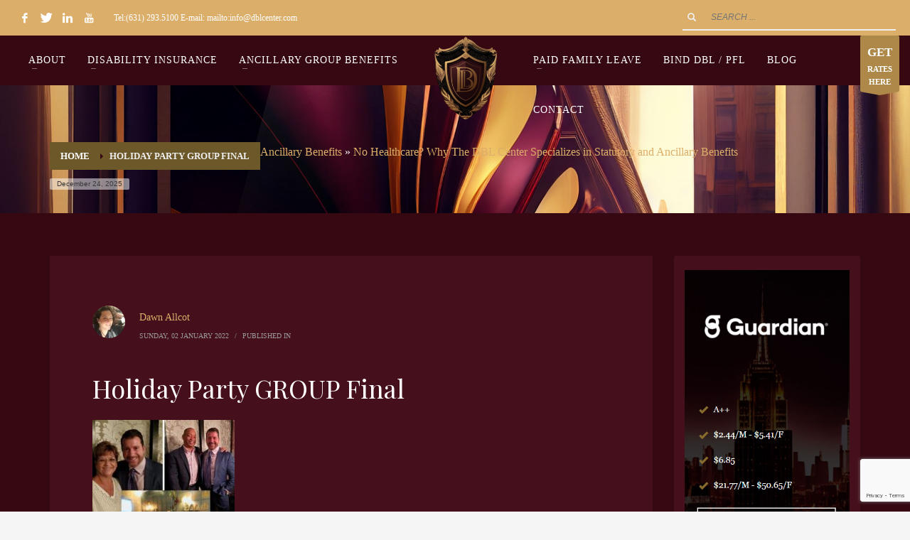

--- FILE ---
content_type: text/html; charset=UTF-8
request_url: https://insurancewholesaler.net/no-healthcare-why-dbl-center-specializes-statutory-ancillary-benefits/holiday-party-group-final/
body_size: 21034
content:
<!DOCTYPE html>
<html lang="en">
<head>
<meta charset="UTF-8"/>
<meta name="twitter:widgets:csp" content="on"/>
<link rel="profile" href="https://gmpg.org/xfn/11"/>
<link rel="pingback" href="https://insurancewholesaler.net/xmlrpc.php"/>

<script>(function(w,d,t,r,u){var f,n,i;w[u]=w[u]||[],f=function(){var o={ti:"134610491"};o.q=w[u],w[u]=new UET(o),w[u].push("pageLoad")},n=d.createElement(t),n.src=r,n.async=1,n.onload=n.onreadystatechange=function(){var s=this.readyState;s&&s!=="loaded"&&s!=="complete"||(f(),n.onload=n.onreadystatechange=null)},i=d.getElementsByTagName(t)[0],i.parentNode.insertBefore(n,i)})(window,document,"script","//bat.bing.com/bat.js","uetq");</script>
<meta name="nitro-verify" content="nitro-617ff852ab747d978e30ee4bb99041a1846e06932489a">
<script src="https://code.jquery.com/jquery-3.6.0.min.js"></script>

<!-- Google tag (gtag.js) -->
<script async src="https://www.googletagmanager.com/gtag/js?id=UA-189316421-1"></script>
<script>
  window.dataLayer = window.dataLayer || [];
  function gtag(){dataLayer.push(arguments);}
  gtag('js', new Date());

  gtag('config', 'UA-189316421-1');
</script>

<meta name='robots' content='index, follow, max-image-preview:large, max-snippet:-1, max-video-preview:-1' />

	<!-- This site is optimized with the Yoast SEO Premium plugin v22.4 (Yoast SEO v26.6) - https://yoast.com/wordpress/plugins/seo/ -->
	<title>Holiday Party GROUP Final - The DBL Center - Insurance Wholesaler</title>
	<link rel="canonical" href="https://insurancewholesaler.net/no-healthcare-why-dbl-center-specializes-statutory-ancillary-benefits/holiday-party-group-final/" />
	<meta property="og:locale" content="en_US" />
	<meta property="og:type" content="article" />
	<meta property="og:title" content="Holiday Party GROUP Final - The DBL Center - Insurance Wholesaler" />
	<meta property="og:description" content="learn more Learn how The DBL Center can help you. Reach your sales goals and keep more of what you earn." />
	<meta property="og:url" content="https://insurancewholesaler.net/no-healthcare-why-dbl-center-specializes-statutory-ancillary-benefits/holiday-party-group-final/" />
	<meta property="og:site_name" content="The DBL Center - Insurance Wholesaler" />
	<meta property="article:publisher" content="https://www.facebook.com/EZTDB-102115067807039/" />
	<meta property="og:image" content="https://insurancewholesaler.net/no-healthcare-why-dbl-center-specializes-statutory-ancillary-benefits/holiday-party-group-final" />
	<meta property="og:image:width" content="800" />
	<meta property="og:image:height" content="1200" />
	<meta property="og:image:type" content="image/jpeg" />
	<meta name="twitter:card" content="summary_large_image" />
	<meta name="twitter:site" content="@EZTDB1" />
	<script type="application/ld+json" class="yoast-schema-graph">{"@context":"https://schema.org","@graph":[{"@type":"WebPage","@id":"https://insurancewholesaler.net/no-healthcare-why-dbl-center-specializes-statutory-ancillary-benefits/holiday-party-group-final/","url":"https://insurancewholesaler.net/no-healthcare-why-dbl-center-specializes-statutory-ancillary-benefits/holiday-party-group-final/","name":"Holiday Party GROUP Final - The DBL Center - Insurance Wholesaler","isPartOf":{"@id":"https://insurancewholesaler.net/#website"},"primaryImageOfPage":{"@id":"https://insurancewholesaler.net/no-healthcare-why-dbl-center-specializes-statutory-ancillary-benefits/holiday-party-group-final/#primaryimage"},"image":{"@id":"https://insurancewholesaler.net/no-healthcare-why-dbl-center-specializes-statutory-ancillary-benefits/holiday-party-group-final/#primaryimage"},"thumbnailUrl":"https://insurancewholesaler.net/wp-content/uploads/2022/01/Holiday-Party-GROUP-Final.jpg","datePublished":"2022-01-03T03:01:49+00:00","breadcrumb":{"@id":"https://insurancewholesaler.net/no-healthcare-why-dbl-center-specializes-statutory-ancillary-benefits/holiday-party-group-final/#breadcrumb"},"inLanguage":"en","potentialAction":[{"@type":"ReadAction","target":["https://insurancewholesaler.net/no-healthcare-why-dbl-center-specializes-statutory-ancillary-benefits/holiday-party-group-final/"]}]},{"@type":"ImageObject","inLanguage":"en","@id":"https://insurancewholesaler.net/no-healthcare-why-dbl-center-specializes-statutory-ancillary-benefits/holiday-party-group-final/#primaryimage","url":"https://insurancewholesaler.net/wp-content/uploads/2022/01/Holiday-Party-GROUP-Final.jpg","contentUrl":"https://insurancewholesaler.net/wp-content/uploads/2022/01/Holiday-Party-GROUP-Final.jpg","width":800,"height":1200},{"@type":"BreadcrumbList","@id":"https://insurancewholesaler.net/no-healthcare-why-dbl-center-specializes-statutory-ancillary-benefits/holiday-party-group-final/#breadcrumb","itemListElement":[{"@type":"ListItem","position":1,"name":"Home","item":"https://insurancewholesaler.net/"},{"@type":"ListItem","position":2,"name":"No Healthcare? Why The DBL Center Specializes in Statutory and Ancillary Benefits","item":"https://insurancewholesaler.net/no-healthcare-why-dbl-center-specializes-statutory-ancillary-benefits/"},{"@type":"ListItem","position":3,"name":"Holiday Party GROUP Final"}]},{"@type":"WebSite","@id":"https://insurancewholesaler.net/#website","url":"https://insurancewholesaler.net/","name":"The DBL Center - Insurance Wholesaler","description":"Disability Insurance Is Just the Beginning.","publisher":{"@id":"https://insurancewholesaler.net/#organization"},"potentialAction":[{"@type":"SearchAction","target":{"@type":"EntryPoint","urlTemplate":"https://insurancewholesaler.net/?s={search_term_string}"},"query-input":{"@type":"PropertyValueSpecification","valueRequired":true,"valueName":"search_term_string"}}],"inLanguage":"en"},{"@type":"Organization","@id":"https://insurancewholesaler.net/#organization","name":"The DBL Center - Insurance Wholesaler","url":"https://insurancewholesaler.net/","logo":{"@type":"ImageObject","inLanguage":"en","@id":"https://insurancewholesaler.net/#/schema/logo/image/","url":"https://insurancewholesaler.net/wp-content/uploads/2016/01/2016-DBL-Logo-Final-Revision-3.jpg","contentUrl":"https://insurancewholesaler.net/wp-content/uploads/2016/01/2016-DBL-Logo-Final-Revision-3.jpg","width":260,"height":109,"caption":"The DBL Center - Insurance Wholesaler"},"image":{"@id":"https://insurancewholesaler.net/#/schema/logo/image/"},"sameAs":["https://www.facebook.com/EZTDB-102115067807039/","https://x.com/EZTDB1"]}]}</script>
	<!-- / Yoast SEO Premium plugin. -->


<link rel='dns-prefetch' href='//fonts.googleapis.com' />
<link rel="alternate" type="application/rss+xml" title="The DBL Center - Insurance Wholesaler &raquo; Feed" href="https://insurancewholesaler.net/feed/" />
<link rel="alternate" title="oEmbed (JSON)" type="application/json+oembed" href="https://insurancewholesaler.net/wp-json/oembed/1.0/embed?url=https%3A%2F%2Finsurancewholesaler.net%2Fno-healthcare-why-dbl-center-specializes-statutory-ancillary-benefits%2Fholiday-party-group-final%2F" />
<link rel="alternate" title="oEmbed (XML)" type="text/xml+oembed" href="https://insurancewholesaler.net/wp-json/oembed/1.0/embed?url=https%3A%2F%2Finsurancewholesaler.net%2Fno-healthcare-why-dbl-center-specializes-statutory-ancillary-benefits%2Fholiday-party-group-final%2F&#038;format=xml" />
<style id='wp-img-auto-sizes-contain-inline-css' type='text/css'>
img:is([sizes=auto i],[sizes^="auto," i]){contain-intrinsic-size:3000px 1500px}
/*# sourceURL=wp-img-auto-sizes-contain-inline-css */
</style>

<link rel='stylesheet' id='zn_all_g_fonts-css' href='//fonts.googleapis.com/css?family=Playfair+Display%3Aregular%2Citalic%2C700%2C700italic%2C900%2C900italic&#038;subset=latin%2Clatin-ext&#038;ver=6.9' type='text/css' media='all' />
<style id='wp-emoji-styles-inline-css' type='text/css'>

	img.wp-smiley, img.emoji {
		display: inline !important;
		border: none !important;
		box-shadow: none !important;
		height: 1em !important;
		width: 1em !important;
		margin: 0 0.07em !important;
		vertical-align: -0.1em !important;
		background: none !important;
		padding: 0 !important;
	}
/*# sourceURL=wp-emoji-styles-inline-css */
</style>
<link rel='stylesheet' id='wp-block-library-css' href='https://insurancewholesaler.net/wp-includes/css/dist/block-library/style.min.css?ver=45021b6733a9348c16bc49927a394a57' type='text/css' media='all' />
<style id='wp-block-categories-inline-css' type='text/css'>
.wp-block-categories{box-sizing:border-box}.wp-block-categories.alignleft{margin-right:2em}.wp-block-categories.alignright{margin-left:2em}.wp-block-categories.wp-block-categories-dropdown.aligncenter{text-align:center}.wp-block-categories .wp-block-categories__label{display:block;width:100%}
/*# sourceURL=https://insurancewholesaler.net/wp-includes/blocks/categories/style.min.css */
</style>
<style id='wp-block-heading-inline-css' type='text/css'>
h1:where(.wp-block-heading).has-background,h2:where(.wp-block-heading).has-background,h3:where(.wp-block-heading).has-background,h4:where(.wp-block-heading).has-background,h5:where(.wp-block-heading).has-background,h6:where(.wp-block-heading).has-background{padding:1.25em 2.375em}h1.has-text-align-left[style*=writing-mode]:where([style*=vertical-lr]),h1.has-text-align-right[style*=writing-mode]:where([style*=vertical-rl]),h2.has-text-align-left[style*=writing-mode]:where([style*=vertical-lr]),h2.has-text-align-right[style*=writing-mode]:where([style*=vertical-rl]),h3.has-text-align-left[style*=writing-mode]:where([style*=vertical-lr]),h3.has-text-align-right[style*=writing-mode]:where([style*=vertical-rl]),h4.has-text-align-left[style*=writing-mode]:where([style*=vertical-lr]),h4.has-text-align-right[style*=writing-mode]:where([style*=vertical-rl]),h5.has-text-align-left[style*=writing-mode]:where([style*=vertical-lr]),h5.has-text-align-right[style*=writing-mode]:where([style*=vertical-rl]),h6.has-text-align-left[style*=writing-mode]:where([style*=vertical-lr]),h6.has-text-align-right[style*=writing-mode]:where([style*=vertical-rl]){rotate:180deg}
/*# sourceURL=https://insurancewholesaler.net/wp-includes/blocks/heading/style.min.css */
</style>
<style id='global-styles-inline-css' type='text/css'>
:root{--wp--preset--aspect-ratio--square: 1;--wp--preset--aspect-ratio--4-3: 4/3;--wp--preset--aspect-ratio--3-4: 3/4;--wp--preset--aspect-ratio--3-2: 3/2;--wp--preset--aspect-ratio--2-3: 2/3;--wp--preset--aspect-ratio--16-9: 16/9;--wp--preset--aspect-ratio--9-16: 9/16;--wp--preset--color--black: #000000;--wp--preset--color--cyan-bluish-gray: #abb8c3;--wp--preset--color--white: #ffffff;--wp--preset--color--pale-pink: #f78da7;--wp--preset--color--vivid-red: #cf2e2e;--wp--preset--color--luminous-vivid-orange: #ff6900;--wp--preset--color--luminous-vivid-amber: #fcb900;--wp--preset--color--light-green-cyan: #7bdcb5;--wp--preset--color--vivid-green-cyan: #00d084;--wp--preset--color--pale-cyan-blue: #8ed1fc;--wp--preset--color--vivid-cyan-blue: #0693e3;--wp--preset--color--vivid-purple: #9b51e0;--wp--preset--gradient--vivid-cyan-blue-to-vivid-purple: linear-gradient(135deg,rgb(6,147,227) 0%,rgb(155,81,224) 100%);--wp--preset--gradient--light-green-cyan-to-vivid-green-cyan: linear-gradient(135deg,rgb(122,220,180) 0%,rgb(0,208,130) 100%);--wp--preset--gradient--luminous-vivid-amber-to-luminous-vivid-orange: linear-gradient(135deg,rgb(252,185,0) 0%,rgb(255,105,0) 100%);--wp--preset--gradient--luminous-vivid-orange-to-vivid-red: linear-gradient(135deg,rgb(255,105,0) 0%,rgb(207,46,46) 100%);--wp--preset--gradient--very-light-gray-to-cyan-bluish-gray: linear-gradient(135deg,rgb(238,238,238) 0%,rgb(169,184,195) 100%);--wp--preset--gradient--cool-to-warm-spectrum: linear-gradient(135deg,rgb(74,234,220) 0%,rgb(151,120,209) 20%,rgb(207,42,186) 40%,rgb(238,44,130) 60%,rgb(251,105,98) 80%,rgb(254,248,76) 100%);--wp--preset--gradient--blush-light-purple: linear-gradient(135deg,rgb(255,206,236) 0%,rgb(152,150,240) 100%);--wp--preset--gradient--blush-bordeaux: linear-gradient(135deg,rgb(254,205,165) 0%,rgb(254,45,45) 50%,rgb(107,0,62) 100%);--wp--preset--gradient--luminous-dusk: linear-gradient(135deg,rgb(255,203,112) 0%,rgb(199,81,192) 50%,rgb(65,88,208) 100%);--wp--preset--gradient--pale-ocean: linear-gradient(135deg,rgb(255,245,203) 0%,rgb(182,227,212) 50%,rgb(51,167,181) 100%);--wp--preset--gradient--electric-grass: linear-gradient(135deg,rgb(202,248,128) 0%,rgb(113,206,126) 100%);--wp--preset--gradient--midnight: linear-gradient(135deg,rgb(2,3,129) 0%,rgb(40,116,252) 100%);--wp--preset--font-size--small: 13px;--wp--preset--font-size--medium: 20px;--wp--preset--font-size--large: 36px;--wp--preset--font-size--x-large: 42px;--wp--preset--spacing--20: 0.44rem;--wp--preset--spacing--30: 0.67rem;--wp--preset--spacing--40: 1rem;--wp--preset--spacing--50: 1.5rem;--wp--preset--spacing--60: 2.25rem;--wp--preset--spacing--70: 3.38rem;--wp--preset--spacing--80: 5.06rem;--wp--preset--shadow--natural: 6px 6px 9px rgba(0, 0, 0, 0.2);--wp--preset--shadow--deep: 12px 12px 50px rgba(0, 0, 0, 0.4);--wp--preset--shadow--sharp: 6px 6px 0px rgba(0, 0, 0, 0.2);--wp--preset--shadow--outlined: 6px 6px 0px -3px rgb(255, 255, 255), 6px 6px rgb(0, 0, 0);--wp--preset--shadow--crisp: 6px 6px 0px rgb(0, 0, 0);}:where(.is-layout-flex){gap: 0.5em;}:where(.is-layout-grid){gap: 0.5em;}body .is-layout-flex{display: flex;}.is-layout-flex{flex-wrap: wrap;align-items: center;}.is-layout-flex > :is(*, div){margin: 0;}body .is-layout-grid{display: grid;}.is-layout-grid > :is(*, div){margin: 0;}:where(.wp-block-columns.is-layout-flex){gap: 2em;}:where(.wp-block-columns.is-layout-grid){gap: 2em;}:where(.wp-block-post-template.is-layout-flex){gap: 1.25em;}:where(.wp-block-post-template.is-layout-grid){gap: 1.25em;}.has-black-color{color: var(--wp--preset--color--black) !important;}.has-cyan-bluish-gray-color{color: var(--wp--preset--color--cyan-bluish-gray) !important;}.has-white-color{color: var(--wp--preset--color--white) !important;}.has-pale-pink-color{color: var(--wp--preset--color--pale-pink) !important;}.has-vivid-red-color{color: var(--wp--preset--color--vivid-red) !important;}.has-luminous-vivid-orange-color{color: var(--wp--preset--color--luminous-vivid-orange) !important;}.has-luminous-vivid-amber-color{color: var(--wp--preset--color--luminous-vivid-amber) !important;}.has-light-green-cyan-color{color: var(--wp--preset--color--light-green-cyan) !important;}.has-vivid-green-cyan-color{color: var(--wp--preset--color--vivid-green-cyan) !important;}.has-pale-cyan-blue-color{color: var(--wp--preset--color--pale-cyan-blue) !important;}.has-vivid-cyan-blue-color{color: var(--wp--preset--color--vivid-cyan-blue) !important;}.has-vivid-purple-color{color: var(--wp--preset--color--vivid-purple) !important;}.has-black-background-color{background-color: var(--wp--preset--color--black) !important;}.has-cyan-bluish-gray-background-color{background-color: var(--wp--preset--color--cyan-bluish-gray) !important;}.has-white-background-color{background-color: var(--wp--preset--color--white) !important;}.has-pale-pink-background-color{background-color: var(--wp--preset--color--pale-pink) !important;}.has-vivid-red-background-color{background-color: var(--wp--preset--color--vivid-red) !important;}.has-luminous-vivid-orange-background-color{background-color: var(--wp--preset--color--luminous-vivid-orange) !important;}.has-luminous-vivid-amber-background-color{background-color: var(--wp--preset--color--luminous-vivid-amber) !important;}.has-light-green-cyan-background-color{background-color: var(--wp--preset--color--light-green-cyan) !important;}.has-vivid-green-cyan-background-color{background-color: var(--wp--preset--color--vivid-green-cyan) !important;}.has-pale-cyan-blue-background-color{background-color: var(--wp--preset--color--pale-cyan-blue) !important;}.has-vivid-cyan-blue-background-color{background-color: var(--wp--preset--color--vivid-cyan-blue) !important;}.has-vivid-purple-background-color{background-color: var(--wp--preset--color--vivid-purple) !important;}.has-black-border-color{border-color: var(--wp--preset--color--black) !important;}.has-cyan-bluish-gray-border-color{border-color: var(--wp--preset--color--cyan-bluish-gray) !important;}.has-white-border-color{border-color: var(--wp--preset--color--white) !important;}.has-pale-pink-border-color{border-color: var(--wp--preset--color--pale-pink) !important;}.has-vivid-red-border-color{border-color: var(--wp--preset--color--vivid-red) !important;}.has-luminous-vivid-orange-border-color{border-color: var(--wp--preset--color--luminous-vivid-orange) !important;}.has-luminous-vivid-amber-border-color{border-color: var(--wp--preset--color--luminous-vivid-amber) !important;}.has-light-green-cyan-border-color{border-color: var(--wp--preset--color--light-green-cyan) !important;}.has-vivid-green-cyan-border-color{border-color: var(--wp--preset--color--vivid-green-cyan) !important;}.has-pale-cyan-blue-border-color{border-color: var(--wp--preset--color--pale-cyan-blue) !important;}.has-vivid-cyan-blue-border-color{border-color: var(--wp--preset--color--vivid-cyan-blue) !important;}.has-vivid-purple-border-color{border-color: var(--wp--preset--color--vivid-purple) !important;}.has-vivid-cyan-blue-to-vivid-purple-gradient-background{background: var(--wp--preset--gradient--vivid-cyan-blue-to-vivid-purple) !important;}.has-light-green-cyan-to-vivid-green-cyan-gradient-background{background: var(--wp--preset--gradient--light-green-cyan-to-vivid-green-cyan) !important;}.has-luminous-vivid-amber-to-luminous-vivid-orange-gradient-background{background: var(--wp--preset--gradient--luminous-vivid-amber-to-luminous-vivid-orange) !important;}.has-luminous-vivid-orange-to-vivid-red-gradient-background{background: var(--wp--preset--gradient--luminous-vivid-orange-to-vivid-red) !important;}.has-very-light-gray-to-cyan-bluish-gray-gradient-background{background: var(--wp--preset--gradient--very-light-gray-to-cyan-bluish-gray) !important;}.has-cool-to-warm-spectrum-gradient-background{background: var(--wp--preset--gradient--cool-to-warm-spectrum) !important;}.has-blush-light-purple-gradient-background{background: var(--wp--preset--gradient--blush-light-purple) !important;}.has-blush-bordeaux-gradient-background{background: var(--wp--preset--gradient--blush-bordeaux) !important;}.has-luminous-dusk-gradient-background{background: var(--wp--preset--gradient--luminous-dusk) !important;}.has-pale-ocean-gradient-background{background: var(--wp--preset--gradient--pale-ocean) !important;}.has-electric-grass-gradient-background{background: var(--wp--preset--gradient--electric-grass) !important;}.has-midnight-gradient-background{background: var(--wp--preset--gradient--midnight) !important;}.has-small-font-size{font-size: var(--wp--preset--font-size--small) !important;}.has-medium-font-size{font-size: var(--wp--preset--font-size--medium) !important;}.has-large-font-size{font-size: var(--wp--preset--font-size--large) !important;}.has-x-large-font-size{font-size: var(--wp--preset--font-size--x-large) !important;}
/*# sourceURL=global-styles-inline-css */
</style>

<style id='classic-theme-styles-inline-css' type='text/css'>
/*! This file is auto-generated */
.wp-block-button__link{color:#fff;background-color:#32373c;border-radius:9999px;box-shadow:none;text-decoration:none;padding:calc(.667em + 2px) calc(1.333em + 2px);font-size:1.125em}.wp-block-file__button{background:#32373c;color:#fff;text-decoration:none}
/*# sourceURL=/wp-includes/css/classic-themes.min.css */
</style>
<link rel='stylesheet' id='kallyas-styles-css' href='https://insurancewholesaler.net/wp-content/themes/kallyas/style.css?ver=4.19.2' type='text/css' media='all' />
<link rel='stylesheet' id='th-bootstrap-styles-css' href='https://insurancewholesaler.net/wp-content/themes/kallyas/css/bootstrap.min.css?ver=4.19.2' type='text/css' media='all' />
<link rel='stylesheet' id='th-theme-template-styles-css' href='https://insurancewholesaler.net/wp-content/themes/kallyas/css/template.min.css?ver=4.19.2' type='text/css' media='all' />
<link rel='stylesheet' id='tablepress-default-css' href='https://insurancewholesaler.net/wp-content/tablepress-combined.min.css?ver=7' type='text/css' media='all' />
<link rel='stylesheet' id='tablepress-datatables-buttons-css' href='https://insurancewholesaler.net/wp-content/plugins/tablepress-premium/modules/css/build/datatables.buttons.css?ver=3.1.3' type='text/css' media='all' />
<link rel='stylesheet' id='tablepress-datatables-columnfilterwidgets-css' href='https://insurancewholesaler.net/wp-content/plugins/tablepress-premium/modules/css/build/datatables.columnfilterwidgets.css?ver=3.1.3' type='text/css' media='all' />
<link rel='stylesheet' id='tablepress-datatables-fixedheader-css' href='https://insurancewholesaler.net/wp-content/plugins/tablepress-premium/modules/css/build/datatables.fixedheader.css?ver=3.1.3' type='text/css' media='all' />
<link rel='stylesheet' id='tablepress-datatables-fixedcolumns-css' href='https://insurancewholesaler.net/wp-content/plugins/tablepress-premium/modules/css/build/datatables.fixedcolumns.css?ver=3.1.3' type='text/css' media='all' />
<link rel='stylesheet' id='tablepress-datatables-scroll-buttons-css' href='https://insurancewholesaler.net/wp-content/plugins/tablepress-premium/modules/css/build/datatables.scroll-buttons.css?ver=3.1.3' type='text/css' media='all' />
<link rel='stylesheet' id='tablepress-responsive-tables-css' href='https://insurancewholesaler.net/wp-content/plugins/tablepress-premium/modules/css/build/responsive-tables.css?ver=3.1.3' type='text/css' media='all' />
<link rel='stylesheet' id='zion-frontend-css' href='https://insurancewholesaler.net/wp-content/themes/kallyas/framework/zion-builder/assets/css/znb_frontend.css?ver=1.1.1' type='text/css' media='all' />
<link rel='stylesheet' id='49789-layout.css-css' href='//insurancewholesaler.net/wp-content/uploads/zion-builder/cache/49789-layout.css?ver=2d050c016cc76b620532992bb5695c29' type='text/css' media='all' />
<link rel='stylesheet' id='kallyas-child-css' href='https://insurancewholesaler.net/wp-content/themes/kallyas-child/style.css?ver=4.19.2' type='text/css' media='all' />
<link rel='stylesheet' id='th-theme-print-stylesheet-css' href='https://insurancewholesaler.net/wp-content/themes/kallyas/css/print.css?ver=4.19.2' type='text/css' media='print' />
<link rel='stylesheet' id='th-theme-options-styles-css' href='//insurancewholesaler.net/wp-content/uploads/zn_dynamic.css?ver=1762252261' type='text/css' media='all' />
<script type="text/javascript" src="https://insurancewholesaler.net/wp-includes/js/jquery/jquery.min.js?ver=3.7.1" id="jquery-core-js"></script>
<script type="text/javascript" src="https://insurancewholesaler.net/wp-includes/js/jquery/jquery-migrate.min.js?ver=3.4.1" id="jquery-migrate-js"></script>
<link rel="https://api.w.org/" href="https://insurancewholesaler.net/wp-json/" /><link rel="alternate" title="JSON" type="application/json" href="https://insurancewholesaler.net/wp-json/wp/v2/media/49789" /><link rel="EditURI" type="application/rsd+xml" title="RSD" href="https://insurancewholesaler.net/xmlrpc.php?rsd" />
<!-- Analytics by WP Statistics - https://wp-statistics.com -->
		<meta name="theme-color"
			  content="#350812">
				<meta name="viewport" content="width=device-width, initial-scale=1, maximum-scale=1"/>
		
		<!--[if lte IE 8]>
		<script type="text/javascript">
			var $buoop = {
				vs: {i: 10, f: 25, o: 12.1, s: 7, n: 9}
			};

			$buoop.ol = window.onload;

			window.onload = function () {
				try {
					if ($buoop.ol) {
						$buoop.ol()
					}
				}
				catch (e) {
				}

				var e = document.createElement("script");
				e.setAttribute("type", "text/javascript");
				e.setAttribute("src", "https://browser-update.org/update.js");
				document.body.appendChild(e);
			};
		</script>
		<![endif]-->

		<!-- for IE6-8 support of HTML5 elements -->
		<!--[if lt IE 9]>
		<script src="//html5shim.googlecode.com/svn/trunk/html5.js"></script>
		<![endif]-->
		
	<!-- Fallback for animating in viewport -->
	<noscript>
		<style type="text/css" media="screen">
			.zn-animateInViewport {visibility: visible;}
		</style>
	</noscript>
	<meta name="generator" content="Powered by Slider Revolution 6.7.40 - responsive, Mobile-Friendly Slider Plugin for WordPress with comfortable drag and drop interface." />
<link rel="icon" href="https://insurancewholesaler.net/wp-content/uploads/2023/03/cropped-insurancewholesaler-Icon-32x32.png" sizes="32x32" />
<link rel="icon" href="https://insurancewholesaler.net/wp-content/uploads/2023/03/cropped-insurancewholesaler-Icon-192x192.png" sizes="192x192" />
<link rel="apple-touch-icon" href="https://insurancewholesaler.net/wp-content/uploads/2023/03/cropped-insurancewholesaler-Icon-180x180.png" />
<meta name="msapplication-TileImage" content="https://insurancewholesaler.net/wp-content/uploads/2023/03/cropped-insurancewholesaler-Icon-270x270.png" />
<script>function setREVStartSize(e){
			//window.requestAnimationFrame(function() {
				window.RSIW = window.RSIW===undefined ? window.innerWidth : window.RSIW;
				window.RSIH = window.RSIH===undefined ? window.innerHeight : window.RSIH;
				try {
					var pw = document.getElementById(e.c).parentNode.offsetWidth,
						newh;
					pw = pw===0 || isNaN(pw) || (e.l=="fullwidth" || e.layout=="fullwidth") ? window.RSIW : pw;
					e.tabw = e.tabw===undefined ? 0 : parseInt(e.tabw);
					e.thumbw = e.thumbw===undefined ? 0 : parseInt(e.thumbw);
					e.tabh = e.tabh===undefined ? 0 : parseInt(e.tabh);
					e.thumbh = e.thumbh===undefined ? 0 : parseInt(e.thumbh);
					e.tabhide = e.tabhide===undefined ? 0 : parseInt(e.tabhide);
					e.thumbhide = e.thumbhide===undefined ? 0 : parseInt(e.thumbhide);
					e.mh = e.mh===undefined || e.mh=="" || e.mh==="auto" ? 0 : parseInt(e.mh,0);
					if(e.layout==="fullscreen" || e.l==="fullscreen")
						newh = Math.max(e.mh,window.RSIH);
					else{
						e.gw = Array.isArray(e.gw) ? e.gw : [e.gw];
						for (var i in e.rl) if (e.gw[i]===undefined || e.gw[i]===0) e.gw[i] = e.gw[i-1];
						e.gh = e.el===undefined || e.el==="" || (Array.isArray(e.el) && e.el.length==0)? e.gh : e.el;
						e.gh = Array.isArray(e.gh) ? e.gh : [e.gh];
						for (var i in e.rl) if (e.gh[i]===undefined || e.gh[i]===0) e.gh[i] = e.gh[i-1];
											
						var nl = new Array(e.rl.length),
							ix = 0,
							sl;
						e.tabw = e.tabhide>=pw ? 0 : e.tabw;
						e.thumbw = e.thumbhide>=pw ? 0 : e.thumbw;
						e.tabh = e.tabhide>=pw ? 0 : e.tabh;
						e.thumbh = e.thumbhide>=pw ? 0 : e.thumbh;
						for (var i in e.rl) nl[i] = e.rl[i]<window.RSIW ? 0 : e.rl[i];
						sl = nl[0];
						for (var i in nl) if (sl>nl[i] && nl[i]>0) { sl = nl[i]; ix=i;}
						var m = pw>(e.gw[ix]+e.tabw+e.thumbw) ? 1 : (pw-(e.tabw+e.thumbw)) / (e.gw[ix]);
						newh =  (e.gh[ix] * m) + (e.tabh + e.thumbh);
					}
					var el = document.getElementById(e.c);
					if (el!==null && el) el.style.height = newh+"px";
					el = document.getElementById(e.c+"_wrapper");
					if (el!==null && el) {
						el.style.height = newh+"px";
						el.style.display = "block";
					}
				} catch(e){
					console.log("Failure at Presize of Slider:" + e)
				}
			//});
		  };</script>
<meta name="google-site-verification" content="Yer5-OhJl39pyZwe35jKTmAQQybna5zyZCAyCb5xdMA" />
<!-- Google tag (gtag.js) -->
<script async src="https://www.googletagmanager.com/gtag/js?id=G-8MZCH4L76J"></script>
<script>
  window.dataLayer = window.dataLayer || [];
  function gtag(){dataLayer.push(arguments);}
  gtag('js', new Date());

  gtag('config', 'G-8MZCH4L76J');
</script><!-- Google Tag Manager -->
<script>(function(w,d,s,l,i){w[l]=w[l]||[];w[l].push({'gtm.start':
new Date().getTime(),event:'gtm.js'});var f=d.getElementsByTagName(s)[0],
j=d.createElement(s),dl=l!='dataLayer'?'&l='+l:'';j.async=true;j.src=
'https://www.googletagmanager.com/gtm.js?id='+i+dl;f.parentNode.insertBefore(j,f);
})(window,document,'script','dataLayer','GTM-KJRDBTM');</script>
<!-- End Google Tag Manager -->

<link rel='stylesheet' id='rs-plugin-settings-css' href='//insurancewholesaler.net/wp-content/plugins/revslider/sr6/assets/css/rs6.css?ver=6.7.40' type='text/css' media='all' />
<style id='rs-plugin-settings-inline-css' type='text/css'>
#rs-demo-id {}
/*# sourceURL=rs-plugin-settings-inline-css */
</style>
</head>

<body data-rsssl=1  class="attachment wp-singular attachment-template-default single single-attachment postid-49789 attachmentid-49789 attachment-jpeg wp-theme-kallyas wp-child-theme-kallyas-child res1170 kl-skin--light" itemscope="itemscope" itemtype="https://schema.org/WebPage" >


<div class="login_register_stuff"></div><!-- end login register stuff -->		<div id="fb-root"></div>
		<script>(function (d, s, id) {
			var js, fjs = d.getElementsByTagName(s)[0];
			if (d.getElementById(id)) {return;}
			js = d.createElement(s); js.id = id;
			js.src = "https://connect.facebook.net/en_US/sdk.js#xfbml=1&version=v3.0";
			fjs.parentNode.insertBefore(js, fjs);
		}(document, 'script', 'facebook-jssdk'));</script>
		

<div id="page_wrapper">

<header id="header" class="site-header  style13 cta_button    header--no-stick  sticky-resize headerstyle--image_color site-header--absolute nav-th--light kl-center-menu sheader-sh--default"  data-original-sticky-textscheme="sh--default"  role="banner" itemscope="itemscope" itemtype="https://schema.org/WPHeader" >
		<div class="site-header-wrapper sticky-top-area">

		<div class="site-header-top-wrapper topbar-style--custom  sh--light">

			<div class="siteheader-container topbar-full">

				

	
	<div class="fxb-row site-header-row site-header-top ">

		<div class='fxb-col fxb fxb-start-x fxb-center-y fxb-basis-auto site-header-col-left site-header-top-left'>
			<ul class="sh-component social-icons sc--clean topnav navRight topnav-no-hdnav"><li class="topnav-li social-icons-li"><a href="https://www.facebook.com/profile.php?id=100063697251678" data-zniconfam="kl-social-icons" data-zn_icon="" target="_blank" class="topnav-item social-icons-item scheader-icon-" title="FB"></a></li><li class="topnav-li social-icons-li"><a href="https://twitter.com/EZTDB1" data-zniconfam="kl-social-icons" data-zn_icon="" target="_blank" class="topnav-item social-icons-item scheader-icon-" title="TW"></a></li><li class="topnav-li social-icons-li"><a href="https://www.linkedin.com/in/mscottcohen" data-zniconfam="kl-social-icons" data-zn_icon="" target="_blank" class="topnav-item social-icons-item scheader-icon-" title="LN"></a></li><li class="topnav-li social-icons-li"><a href="https://www.youtube.com/channel/UCwuYBFvZisbmZe1Dmc6SPKA" data-zniconfam="kl-social-icons" data-zn_icon="" target="_blank" class="topnav-item social-icons-item scheader-icon-" title="YT"></a></li></ul><div class="sh-component kl-header-toptext kl-font-alt">Tel:(631) 293.5100 E-mail: mailto:info@dblcenter.com</div>					</div>

		<div class='fxb-col fxb fxb-end-x fxb-center-y fxb-basis-auto site-header-col-right site-header-top-right'>
						
		<div id="search" class="sh-component header-search headsearch--bord">

			<a href="#" class="searchBtn header-search-button">
				<span class="glyphicon glyphicon-search kl-icon-white"></span>
			</a>

			<div class="search-container header-search-container">
				
<form id="searchform" class="gensearch__form" action="https://insurancewholesaler.net/" method="get">
	<input id="s" name="s" value="" class="inputbox gensearch__input" type="text" placeholder="SEARCH ..." />
	<button type="submit" id="searchsubmit" value="go" class="gensearch__submit glyphicon glyphicon-search"></button>
	</form>			</div>
		</div>

				</div>

	</div><!-- /.site-header-top -->

	

			</div>
		</div><!-- /.site-header-top-wrapper -->

		<div class="kl-top-header site-header-main-wrapper clearfix   header-no-bottom fxb-sm-wrap sh--default">

			<div class="container siteheader-container ">

				<div class='fxb-col fxb-basis-auto'>

					

<div class="fxb-row site-header-row site-header-main ">

	<div class='fxb-col fxb fxb-start-x fxb-center-y fxb-basis-auto fxb-grow-0  site-header-col-left site-header-main-left'>
			</div>

	<div class='fxb-col fxb fxb-center-x fxb-center-y fxb-basis-auto site-header-col-center site-header-main-center'>
				<div id="logo-container" class="logo-container hasInfoCard hasHoverMe logosize--no zn-original-logo">
			<!-- Logo -->
			<h3 class='site-logo logo ' id='logo'><a href='https://insurancewholesaler.net/' class='site-logo-anch'><img class="logo-img site-logo-img" src="https://insurancewholesaler.net/wp-content/uploads/2024/04/DBL-Center-logo-resized.png" width="120" height="120"  alt="The DBL Center - Insurance Wholesaler" title="Disability Insurance Is Just the Beginning."  /></a></h3>			<!-- InfoCard -->
			
		<div id="infocard" class="logo-infocard">
			<div class="custom ">
				<div class="row">
					<div class="col-sm-5">
						<div class="infocard-wrapper text-center">
																						<p>Niche Insurance Specialist.  
Your Insurance Wholesaler since 1976

</p>													</div>
					</div>

					<div class="col-sm-7">
						<div class="custom contact-details">

														<p>
																	<strong>T (631) 293 51 00</strong><br>								
																	Email:&nbsp;<a href="mailto:Info@dblcenter.com">Info@dblcenter.com</a>
															</p>
							
															<p>
								Niche Insurance Specialist.<br/>155 Pinelawn Road Suite 120S Melville, NY 11747								</p>
							
							
						</div>

						<div style="height:20px;"></div>

						<ul class="social-icons sc--clean"><li class="social-icons-li"><a href="https://www.facebook.com/profile.php?id=100063697251678" data-zniconfam="kl-social-icons" data-zn_icon="" target="_blank" title="FB"></a></li><li class="social-icons-li"><a href="https://twitter.com/EZTDB1" data-zniconfam="kl-social-icons" data-zn_icon="" target="_blank" title="TW"></a></li><li class="social-icons-li"><a href="https://www.linkedin.com/in/mscottcohen" data-zniconfam="kl-social-icons" data-zn_icon="" target="_blank" title="LN"></a></li><li class="social-icons-li"><a href="https://www.youtube.com/channel/UCwuYBFvZisbmZe1Dmc6SPKA" data-zniconfam="kl-social-icons" data-zn_icon="" target="_blank" title="YT"></a></li></ul>					</div>
				</div>
			</div>
		</div>
			</div>

				<div class="sh-component main-menu-wrapper" role="navigation" itemscope="itemscope" itemtype="https://schema.org/SiteNavigationElement" >

					<div class="zn-res-menuwrapper">
			<a href="#" class="zn-res-trigger zn-menuBurger zn-menuBurger--3--s zn-menuBurger--anim1 " id="zn-res-trigger">
				<span></span>
				<span></span>
				<span></span>
			</a>
		</div><!-- end responsive menu -->
		<div id="main-menu" class="main-nav mainnav--sidepanel mainnav--active-text mainnav--pointer-dash nav-mm--light zn_mega_wrapper "><ul id="menu-dbl" class="main-menu main-menu-nav zn_mega_menu "><li id="menu-item-147" class="main-menu-item menu-item menu-item-type-post_type menu-item-object-page menu-item-has-children menu-item-147  main-menu-item-top  menu-item-even menu-item-depth-0"><a href="https://insurancewholesaler.net/about-us/" class=" main-menu-link main-menu-link-top"><span>About</span></a>
<ul class="sub-menu clearfix">
	<li id="menu-item-50287" class="main-menu-item menu-item menu-item-type-post_type menu-item-object-page menu-item-has-children menu-item-50287  main-menu-item-sub  menu-item-odd menu-item-depth-1"><a href="https://insurancewholesaler.net/about-us/our-team/" class=" main-menu-link main-menu-link-sub"><span>Our Team</span></a>
	<ul class="sub-menu clearfix">
		<li id="menu-item-50492" class="main-menu-item menu-item menu-item-type-post_type menu-item-object-page menu-item-50492  main-menu-item-sub main-menu-item-sub-sub menu-item-even menu-item-depth-2"><a href="https://insurancewholesaler.net/david-cohen/" class=" main-menu-link main-menu-link-sub"><span>David J. Cohen</span></a></li>
		<li id="menu-item-50493" class="main-menu-item menu-item menu-item-type-post_type menu-item-object-page menu-item-50493  main-menu-item-sub main-menu-item-sub-sub menu-item-even menu-item-depth-2"><a href="https://insurancewholesaler.net/michael-cohen/" class=" main-menu-link main-menu-link-sub"><span>Michael S. Cohen</span></a></li>
		<li id="menu-item-50485" class="main-menu-item menu-item menu-item-type-post_type menu-item-object-page menu-item-50485  main-menu-item-sub main-menu-item-sub-sub menu-item-even menu-item-depth-2"><a href="https://insurancewholesaler.net/lisa-indelli/" class=" main-menu-link main-menu-link-sub"><span>Lisa Indelli</span></a></li>
		<li id="menu-item-50484" class="main-menu-item menu-item menu-item-type-post_type menu-item-object-page menu-item-50484  main-menu-item-sub main-menu-item-sub-sub menu-item-even menu-item-depth-2"><a href="https://insurancewholesaler.net/selena-kutschera/" class=" main-menu-link main-menu-link-sub"><span>Selena Kutschera</span></a></li>
		<li id="menu-item-50488" class="main-menu-item menu-item menu-item-type-post_type menu-item-object-page menu-item-50488  main-menu-item-sub main-menu-item-sub-sub menu-item-even menu-item-depth-2"><a href="https://insurancewholesaler.net/annette-m-sperandio/" class=" main-menu-link main-menu-link-sub"><span>Annette M. Sperandio</span></a></li>
		<li id="menu-item-50490" class="main-menu-item menu-item menu-item-type-post_type menu-item-object-page menu-item-50490  main-menu-item-sub main-menu-item-sub-sub menu-item-even menu-item-depth-2"><a href="https://insurancewholesaler.net/bill-quinn-2/" class=" main-menu-link main-menu-link-sub"><span>Bill Quinn</span></a></li>
		<li id="menu-item-50491" class="main-menu-item menu-item menu-item-type-post_type menu-item-object-page menu-item-50491  main-menu-item-sub main-menu-item-sub-sub menu-item-even menu-item-depth-2"><a href="https://insurancewholesaler.net/brian-dewey-2/" class=" main-menu-link main-menu-link-sub"><span>Brian Dewey</span></a></li>
		<li id="menu-item-51490" class="main-menu-item menu-item menu-item-type-post_type menu-item-object-page menu-item-51490  main-menu-item-sub main-menu-item-sub-sub menu-item-even menu-item-depth-2"><a href="https://insurancewholesaler.net/sonja-spruiel/" class=" main-menu-link main-menu-link-sub"><span>Sonja Spruiel</span></a></li>
		<li id="menu-item-52695" class="main-menu-item menu-item menu-item-type-post_type menu-item-object-page menu-item-52695  main-menu-item-sub main-menu-item-sub-sub menu-item-even menu-item-depth-2"><a href="https://insurancewholesaler.net/maria-dottavio/" class=" main-menu-link main-menu-link-sub"><span>Maria Dottavio</span></a></li>
		<li id="menu-item-53095" class="main-menu-item menu-item menu-item-type-post_type menu-item-object-page menu-item-53095  main-menu-item-sub main-menu-item-sub-sub menu-item-even menu-item-depth-2"><a href="https://insurancewholesaler.net/chris-zimmerman/" class=" main-menu-link main-menu-link-sub"><span>Chris Zimmerman</span></a></li>
		<li id="menu-item-52649" class="main-menu-item menu-item menu-item-type-post_type menu-item-object-page menu-item-52649  main-menu-item-sub main-menu-item-sub-sub menu-item-even menu-item-depth-2"><a href="https://insurancewholesaler.net/john-byrne/" class=" main-menu-link main-menu-link-sub"><span>John Byrne</span></a></li>
		<li id="menu-item-52882" class="main-menu-item menu-item menu-item-type-post_type menu-item-object-page menu-item-52882  main-menu-item-sub main-menu-item-sub-sub menu-item-even menu-item-depth-2"><a href="https://insurancewholesaler.net/alexandra-de-sisto/" class=" main-menu-link main-menu-link-sub"><span>Alexandra De Sisto</span></a></li>
	</ul>
</li>
	<li id="menu-item-148" class="main-menu-item menu-item menu-item-type-post_type menu-item-object-page menu-item-148  main-menu-item-sub  menu-item-odd menu-item-depth-1"><a href="https://insurancewholesaler.net/about-us/why-choose-us/" class=" main-menu-link main-menu-link-sub"><span>Why Choose Us</span></a></li>
	<li id="menu-item-149" class="main-menu-item menu-item menu-item-type-post_type menu-item-object-page menu-item-149  main-menu-item-sub  menu-item-odd menu-item-depth-1"><a href="https://insurancewholesaler.net/about-us/our-history/" class=" main-menu-link main-menu-link-sub"><span>DBL Center History</span></a></li>
	<li id="menu-item-44914" class="main-menu-item menu-item menu-item-type-post_type menu-item-object-page menu-item-44914  main-menu-item-sub  menu-item-odd menu-item-depth-1"><a href="https://insurancewholesaler.net/in-the-news/" class=" main-menu-link main-menu-link-sub"><span>In the News</span></a></li>
	<li id="menu-item-48981" class="main-menu-item menu-item menu-item-type-post_type menu-item-object-page menu-item-48981  main-menu-item-sub  menu-item-odd menu-item-depth-1"><a href="https://insurancewholesaler.net/testimonials/" class=" main-menu-link main-menu-link-sub"><span>Testimonials</span></a></li>
</ul>
</li>
<li id="menu-item-150" class="main-menu-item menu-item menu-item-type-post_type menu-item-object-page menu-item-has-children menu-item-150  main-menu-item-top  menu-item-even menu-item-depth-0"><a href="https://insurancewholesaler.net/disability-insurance/" class=" main-menu-link main-menu-link-top"><span>Disability Insurance</span></a>
<ul class="sub-menu clearfix">
	<li id="menu-item-152" class="main-menu-item menu-item menu-item-type-post_type menu-item-object-page menu-item-152  main-menu-item-sub  menu-item-odd menu-item-depth-1"><a href="https://insurancewholesaler.net/disability-insurance/enriched-dbl/" class=" main-menu-link main-menu-link-sub"><span>Enriched DBL</span></a></li>
	<li id="menu-item-44883" class="main-menu-item menu-item menu-item-type-post_type menu-item-object-page menu-item-44883  main-menu-item-sub  menu-item-odd menu-item-depth-1"><a href="https://insurancewholesaler.net/ny-state-dbl/" class=" main-menu-link main-menu-link-sub"><span>NY State DBL</span></a></li>
	<li id="menu-item-153" class="main-menu-item menu-item menu-item-type-post_type menu-item-object-page menu-item-153  main-menu-item-sub  menu-item-odd menu-item-depth-1"><a href="https://insurancewholesaler.net/disability-insurance/tdb-nj/" class=" main-menu-link main-menu-link-sub"><span>NJ TDB</span></a></li>
	<li id="menu-item-154" class="main-menu-item menu-item menu-item-type-post_type menu-item-object-page menu-item-154  main-menu-item-sub  menu-item-odd menu-item-depth-1"><a href="https://insurancewholesaler.net/disability-insurance/tdi-hawaii/" class=" main-menu-link main-menu-link-sub"><span>TDI (Hawaii)</span></a></li>
</ul>
</li>
<li id="menu-item-155" class="main-menu-item menu-item menu-item-type-post_type menu-item-object-page menu-item-has-children menu-item-155  main-menu-item-top  menu-item-even menu-item-depth-0"><a href="https://insurancewholesaler.net/services/" class=" main-menu-link main-menu-link-top"><span>Ancillary Group Benefits</span></a>
<ul class="sub-menu clearfix">
	<li id="menu-item-156" class="main-menu-item menu-item menu-item-type-post_type menu-item-object-page menu-item-156  main-menu-item-sub  menu-item-odd menu-item-depth-1"><a href="https://insurancewholesaler.net/services/group-life-insurance/" class=" main-menu-link main-menu-link-sub"><span>Group Life Insurance / AD&#038;D Coverage</span></a></li>
	<li id="menu-item-157" class="main-menu-item menu-item menu-item-type-post_type menu-item-object-page menu-item-157  main-menu-item-sub  menu-item-odd menu-item-depth-1"><a href="https://insurancewholesaler.net/services/long-term-disability-insurance/" class=" main-menu-link main-menu-link-sub"><span>Long Term Disability Insurance</span></a></li>
	<li id="menu-item-158" class="main-menu-item menu-item menu-item-type-post_type menu-item-object-page menu-item-158  main-menu-item-sub  menu-item-odd menu-item-depth-1"><a href="https://insurancewholesaler.net/services/dental-benefits/" class=" main-menu-link main-menu-link-sub"><span>Dental Benefits</span></a></li>
	<li id="menu-item-159" class="main-menu-item menu-item menu-item-type-post_type menu-item-object-page menu-item-159  main-menu-item-sub  menu-item-odd menu-item-depth-1"><a href="https://insurancewholesaler.net/services/vision-coverage/" class=" main-menu-link main-menu-link-sub"><span>Vision Coverage</span></a></li>
	<li id="menu-item-49660" class="main-menu-item menu-item menu-item-type-post_type menu-item-object-page menu-item-has-children menu-item-49660  main-menu-item-sub  menu-item-odd menu-item-depth-1"><a href="https://insurancewholesaler.net/voluntary-worksite-benefits/" class=" main-menu-link main-menu-link-sub"><span>Voluntary Worksite Benefits</span></a>
	<ul class="sub-menu clearfix">
		<li id="menu-item-161" class="main-menu-item menu-item menu-item-type-post_type menu-item-object-page menu-item-161  main-menu-item-sub main-menu-item-sub-sub menu-item-even menu-item-depth-2"><a href="https://insurancewholesaler.net/individual-benefits/life-insurance/" class=" main-menu-link main-menu-link-sub"><span>Life Insurance</span></a></li>
		<li id="menu-item-162" class="main-menu-item menu-item menu-item-type-post_type menu-item-object-page menu-item-162  main-menu-item-sub main-menu-item-sub-sub menu-item-even menu-item-depth-2"><a href="https://insurancewholesaler.net/individual-benefits/disability-income/" class=" main-menu-link main-menu-link-sub"><span>Disability Income</span></a></li>
		<li id="menu-item-49671" class="main-menu-item menu-item menu-item-type-post_type menu-item-object-page menu-item-49671  main-menu-item-sub main-menu-item-sub-sub menu-item-even menu-item-depth-2"><a href="https://insurancewholesaler.net/critical-illness-insurance/" class=" main-menu-link main-menu-link-sub"><span>Critical Illness Insurance</span></a></li>
		<li id="menu-item-49737" class="main-menu-item menu-item menu-item-type-post_type menu-item-object-page menu-item-49737  main-menu-item-sub main-menu-item-sub-sub menu-item-even menu-item-depth-2"><a href="https://insurancewholesaler.net/accident-insurance/" class=" main-menu-link main-menu-link-sub"><span>Accident Insurance</span></a></li>
	</ul>
</li>
</ul>
</li>
<li id="menu-item-49978" class="main-menu-item menu-item menu-item-type-post_type menu-item-object-page menu-item-has-children menu-item-49978  main-menu-item-top  menu-item-even menu-item-depth-0"><a href="https://insurancewholesaler.net/paid-family-leave/" class=" main-menu-link main-menu-link-top"><span>Paid Family Leave</span></a>
<ul class="sub-menu clearfix">
	<li id="menu-item-46421" class="main-menu-item menu-item menu-item-type-post_type menu-item-object-page menu-item-46421  main-menu-item-sub  menu-item-odd menu-item-depth-1"><a href="https://insurancewholesaler.net/new-york-paid-family-leave/" class=" main-menu-link main-menu-link-sub"><span>NY Paid Family Leave</span></a></li>
	<li id="menu-item-53118" class="main-menu-item menu-item menu-item-type-post_type menu-item-object-page menu-item-53118  main-menu-item-sub  menu-item-odd menu-item-depth-1"><a href="https://insurancewholesaler.net/new-jersey-family-leave-insurance/" class=" main-menu-link main-menu-link-sub"><span>New Jersey Family Leave Insurance</span></a></li>
	<li id="menu-item-49349" class="main-menu-item menu-item menu-item-type-post_type menu-item-object-page menu-item-49349  main-menu-item-sub  menu-item-odd menu-item-depth-1"><a href="https://insurancewholesaler.net/connecticut-paid-family-leave/" class=" main-menu-link main-menu-link-sub"><span>Connecticut Paid Family Leave</span></a></li>
	<li id="menu-item-49947" class="main-menu-item menu-item menu-item-type-post_type menu-item-object-page menu-item-49947  main-menu-item-sub  menu-item-odd menu-item-depth-1"><a href="https://insurancewholesaler.net/colorado-paid-family-leave/" class=" main-menu-link main-menu-link-sub"><span>Colorado Paid Family Leave</span></a></li>
	<li id="menu-item-48576" class="main-menu-item menu-item menu-item-type-post_type menu-item-object-page menu-item-48576  main-menu-item-sub  menu-item-odd menu-item-depth-1"><a href="https://insurancewholesaler.net/ma-paid-family-medical-leave/" class=" main-menu-link main-menu-link-sub"><span>MA Paid Family Medical Leave</span></a></li>
	<li id="menu-item-50019" class="main-menu-item menu-item menu-item-type-post_type menu-item-object-page menu-item-50019  main-menu-item-sub  menu-item-odd menu-item-depth-1"><a href="https://insurancewholesaler.net/oregon-paid-family-leave/" class=" main-menu-link main-menu-link-sub"><span>Paid Leave Oregon: PFMLI</span></a></li>
	<li id="menu-item-52705" class="main-menu-item menu-item menu-item-type-post_type menu-item-object-page menu-item-52705  main-menu-item-sub  menu-item-odd menu-item-depth-1"><a href="https://insurancewholesaler.net/delaware-paid-family-leave/" class=" main-menu-link main-menu-link-sub"><span>Delaware Paid Family Leave</span></a></li>
	<li id="menu-item-52719" class="main-menu-item menu-item menu-item-type-post_type menu-item-object-page menu-item-52719  main-menu-item-sub  menu-item-odd menu-item-depth-1"><a href="https://insurancewholesaler.net/maryland-paid-family-leave/" class=" main-menu-link main-menu-link-sub"><span>Maryland Paid Family Leave</span></a></li>
	<li id="menu-item-52720" class="main-menu-item menu-item menu-item-type-post_type menu-item-object-page menu-item-52720  main-menu-item-sub  menu-item-odd menu-item-depth-1"><a href="https://insurancewholesaler.net/maine-paid-family-leave/" class=" main-menu-link main-menu-link-sub"><span>Maine Paid Family Leave</span></a></li>
	<li id="menu-item-53080" class="main-menu-item menu-item menu-item-type-post_type menu-item-object-page menu-item-53080  main-menu-item-sub  menu-item-odd menu-item-depth-1"><a href="https://insurancewholesaler.net/minnesota-paid-leave/" class=" main-menu-link main-menu-link-sub"><span>Minnesota Paid Leave</span></a></li>
</ul>
</li>
<li id="menu-item-51263" class="main-menu-item menu-item menu-item-type-post_type menu-item-object-page menu-item-51263  main-menu-item-top  menu-item-even menu-item-depth-0"><a href="https://insurancewholesaler.net/bind/" class=" main-menu-link main-menu-link-top"><span>Bind DBL / PFL</span></a></li>
<li id="menu-item-51839" class="main-menu-item menu-item menu-item-type-post_type menu-item-object-page current_page_parent menu-item-51839  main-menu-item-top  menu-item-even menu-item-depth-0"><a href="https://insurancewholesaler.net/blog/" class=" main-menu-link main-menu-link-top"><span>Blog</span></a></li>
<li id="menu-item-165" class="main-menu-item menu-item menu-item-type-post_type menu-item-object-page menu-item-165  main-menu-item-top  menu-item-even menu-item-depth-0"><a href="https://insurancewholesaler.net/contact-us/" class=" main-menu-link main-menu-link-top"><span>Contact</span></a></li>
</ul></div>		</div>
		<!-- end main_menu -->
			</div>

	<div class='fxb-col fxb fxb-end-x fxb-center-y fxb-basis-auto fxb-grow-0  site-header-col-right site-header-main-right'>

		<div class='fxb-col fxb fxb-end-x fxb-center-y fxb-basis-auto fxb-grow-0  site-header-main-right-top'>
						<a href="https://insurancewholesaler.net/bind/"  id="ctabutton"  class="sh-component ctabutton kl-cta-ribbon "  target="_self"  itemprop="url" ><strong>GET</strong>RATES <br> HERE<svg version="1.1" class="trisvg" xmlns="http://www.w3.org/2000/svg" xmlns:xlink="http://www.w3.org/1999/xlink" x="0px" y="0px" preserveAspectRatio="none" width="14px" height="5px" viewBox="0 0 14.017 5.006" enable-background="new 0 0 14.017 5.006" xml:space="preserve"><path fill-rule="evenodd" clip-rule="evenodd" d="M14.016,0L7.008,5.006L0,0H14.016z"></path></svg></a>		</div>

		
	</div>

</div><!-- /.site-header-main -->


				</div>

							</div><!-- /.siteheader-container -->

		</div><!-- /.site-header-main-wrapper -->

		

	</div><!-- /.site-header-wrapper -->
	</header>
<div id="page_header" class="page-subheader page-subheader--auto page-subheader--inherit-hp zn_def_header_style  psubhead-stheader--absolute sh-tcolor--light">

    <div class="bgback"></div>

    
    <div class="th-sparkles"></div>

    <!-- DEFAULT HEADER STYLE -->
    <div class="ph-content-wrap">
        <div class="ph-content-v-center">
            <div>
                <div class="container">
                    <div class="row">
                                                <div class="col-sm-12">
                            <ul vocab="http://schema.org/" typeof="BreadcrumbList" class="breadcrumbs fixclear bread-style--black"><li property="itemListElement" typeof="ListItem"><a property="item" typeof="WebPage" href="https://insurancewholesaler.net"><span property="name">Home</span></a><meta property="position" content="1"></li><a href="https://insurancewholesaler.net/category/ancillary-benefits/">Ancillary Benefits</a> &raquo; <a href="https://insurancewholesaler.net/no-healthcare-why-dbl-center-specializes-statutory-ancillary-benefits/">No Healthcare? Why The DBL Center Specializes in Statutory and Ancillary Benefits</a><li>Holiday Party GROUP Final</li></ul><span id="current-date" class="subheader-currentdate hidden-xs">December 24, 2025</span>                            <div class="clearfix"></div>
                        </div>
                        
                                            </div>
                    <!-- end row -->
                </div>
            </div>
        </div>
    </div>
    <div class="zn_header_bottom_style"></div></div>

	<section id="content" class="site-content">
		<div class="container">
			<div class="row">

				<!--// Main Content: page content from WP_EDITOR along with the appropriate sidebar if one specified. -->
				<div class="right_sidebar col-sm-8 col-md-9 " role="main" itemprop="mainContentOfPage" >
					<div id="th-content-post">
						<div id="post-49789" class="kl-single-layout--modern post-49789 attachment type-attachment status-inherit hentry">

    
    <div class="itemView clearfix eBlog kl-blog kl-blog-list-wrapper kl-blog--style-dark ">

        <div class="kl-blog-post" itemscope="itemscope" itemtype="https://schema.org/Blog" >

    <div class="kl-blog-post-header">
    <div class="kl-blog-post-details clearfix">

        <div class="pull-right hg-postlove-container">
            <!-- Display the postlove plugin here -->
                    </div>

        <div class="kl-blog-post-details-author">

	<div class="kl-blog-post-author-avatar"  itemprop="author" itemscope="itemscope" itemtype="https://schema.org/Person" >
		<img alt='Author Image' src='https://secure.gravatar.com/avatar/dd46e3ffc469e3617b576dc12b84542b29b1dbbdf5a86de49b0873dda8c4e626?s=46&#038;r=g' srcset='https://secure.gravatar.com/avatar/dd46e3ffc469e3617b576dc12b84542b29b1dbbdf5a86de49b0873dda8c4e626?s=92&#038;r=g 2x' class='avatar avatar-46 photo' height='46' width='46' decoding='async' alt="Author Image" />	</div><!-- .author-avatar -->

	<div class="kl-blog-post-author-link vcard author"><span class="fn"><a href="https://insurancewholesaler.net/author/dawn/" title="Posts by Dawn Allcot" rel="author">Dawn Allcot</a></span></div>

</div>

        <div class="kl-blog-post-meta">
            
<span class="kl-blog-post-date updated" itemprop="datePublished" >
	Sunday, 02 January 2022</span>
<span class="infSep kl-blog-post-details-sep"> / </span>
<span class="itemCategory kl-blog-post-category"> Published in  </span>         </div>
    </div>
</div>
<!-- end itemheader -->

<h1 class="page-title kl-blog-post-title entry-title" itemprop="headline" >Holiday Party GROUP Final</h1><div class="itemBody kl-blog-post-body kl-blog-cols-1" itemprop="text" >
    <!-- Blog Image -->
        <!-- Blog Content -->
    <p class="attachment"><a href='https://insurancewholesaler.net/wp-content/uploads/2022/01/Holiday-Party-GROUP-Final.jpg'><img fetchpriority="high" decoding="async" width="200" height="300" src="https://insurancewholesaler.net/wp-content/uploads/2022/01/Holiday-Party-GROUP-Final-200x300.jpg" class="attachment-medium size-medium" alt="" srcset="https://insurancewholesaler.net/wp-content/uploads/2022/01/Holiday-Party-GROUP-Final-200x300.jpg 200w, https://insurancewholesaler.net/wp-content/uploads/2022/01/Holiday-Party-GROUP-Final-683x1024.jpg 683w, https://insurancewholesaler.net/wp-content/uploads/2022/01/Holiday-Party-GROUP-Final-768x1152.jpg 768w, https://insurancewholesaler.net/wp-content/uploads/2022/01/Holiday-Party-GROUP-Final.jpg 800w" sizes="(max-width: 200px) 100vw, 200px" /></a></p></p><div class="slider-wrapper">
			<!-- START Slider 2 REVOLUTION SLIDER 6.7.40 --><p class="rs-p-wp-fix"></p>
			<rs-module-wrap id="rev_slider_18_2_wrapper" data-source="gallery" style="visibility:hidden;background:transparent;padding:0;margin:0px auto;margin-top:0;margin-bottom:0;">
				<rs-module id="rev_slider_18_2" style="" data-version="6.7.40">
					<rs-slides style="overflow: hidden; position: absolute;">
						<rs-slide style="position: absolute;" data-key="rs-25" data-title="Slide" data-in="o:0;" data-out="a:false;">
							<img decoding="async" src="//insurancewholesaler.net/wp-content/plugins/revslider/sr6/assets/assets/dummy.png" alt="" title="Hamzashatela_two_people_hand_shaking_in_luxury_new_york_city_be_3a0e3592-af00-4353-8066-342aabc50515" width="2304" height="1536" class="rev-slidebg tp-rs-img rs-lazyload" data-lazyload="//insurancewholesaler.net/wp-content/uploads/2023/05/Hamzashatela_two_people_hand_shaking_in_luxury_new_york_city_be_3a0e3592-af00-4353-8066-342aabc50515.png" data-no-retina>
<!--
							--><a
								id="slider-18-slide-25-layer-1" 
								class="rs-layer rev-btn"
								href="https://insurancewholesaler.net/innovative-solutions-to-insurance-sales-goals/" target="_blank" rel="noopener"
								data-type="button"
								data-rsp_ch="on"
								data-xy="xo:127px,126px,53px,34px;yo:333px,338px,424px,543px;"
								data-text="w:normal;s:25,20,20,15;l:86,68,68,52;ls:1;fw:500;a:center;"
								data-dim="minh:0,none,none,none;"
								data-padding="r:86,68,68,52;l:86,68,68,52;"
								data-border="bos:solid;boc:#886c2e;bow:1px,1px,1px,1px;"
								data-frame_0="x:-343px,-271px,-271px,-209px;"
								data-frame_1="sp:1200;"
								data-frame_999="o:0;st:w;sR:7800;"
								data-frame_hover="c:#450f1b;bgc:#886c2e;boc:#e3ae7e;bor:0px,0px,0px,0px;bos:solid;bow:1px,1px,1px,1px;bri:120%;"
								style="z-index:9;background-color:#886c2e;font-family:'Georgia', 'serif';text-transform:uppercase;"
							>learn more 
							</a><!--

							--><rs-layer
								id="slider-18-slide-25-layer-2" 
								data-type="text"
								data-color="#dbae6a"
								data-rsp_ch="on"
								data-xy="xo:129px,129px,51px,31px;yo:95px,95px,128px,155px;"
								data-text="w:normal;s:24;l:34;ls:2px;"
								data-dim="w:646px,auto,auto,373px;"
								data-margin="b:30;"
								data-frame_0="o:1;"
								data-frame_999="o:0;st:w;sR:8000;"
								style="z-index:7;font-family:'Roboto';text-transform:uppercase;"
							>Learn how The DBL Center can help you. 
							</rs-layer><!--

							--><rs-layer
								id="slider-18-slide-25-layer-3" 
								data-type="shape"
								data-rsp_ch="on"
								data-text="w:normal;s:20,16,12,7;l:0,20,15,9;"
								data-dim="w:100%;h:100%;"
								data-frame_999="o:0;st:w;"
								style="z-index:5;background-color:rgba(0,0,0,0.5);"
							> 
							</rs-layer><!--

							--><rs-layer
								id="slider-18-slide-25-layer-4" 
								data-type="text"
								data-rsp_ch="on"
								data-xy="xo:126px,132px,52px,32px;y:m;yo:-31px,-156px,7px,11px;"
								data-text="w:normal;s:48,48,48,40;l:60,60,60,49;ls:-2px;"
								data-dim="w:605px,605px,464px,269px;"
								data-frame_0="o:1;"
								data-frame_999="o:0;st:w;sR:8700;"
								style="z-index:8;font-family:'Playfair Display';"
							>Reach your sales goals and keep more of what you earn.  
							</rs-layer><!--
-->					</rs-slide>
					</rs-slides>
				</rs-module>
				<script>
					setREVStartSize({c: 'rev_slider_18_2',rl:[1240,1024,778,480],el:[499.992,768,559.992,720],gw:[1240,1024,778,480],gh:[500,768,560,720],type:'hero',justify:'',layout:'fullwidth',mh:"0"});if (window.RS_MODULES!==undefined && window.RS_MODULES.modules!==undefined && window.RS_MODULES.modules["revslider182"]!==undefined) {window.RS_MODULES.modules["revslider182"].once = false;window.revapi18_2 = undefined;if (window.RS_MODULES.checkMinimal!==undefined) window.RS_MODULES.checkMinimal()}
				</script>
			</rs-module-wrap>
			<!-- END REVOLUTION SLIDER -->
</div></p>
</div>
<!-- end item body -->
<div class="clearfix"></div>

    <div class="row blog-sg-footer">
        <div class="col-sm-6">
            <!-- Social sharing -->
<div class="blog-item-share">
	<div class="zn-shareIcons" data-share-title="SHARE:"><a href="#" onclick="javascript:window.open('https://twitter.com/intent/tweet?url=https%3A%2F%2Finsurancewholesaler.net%2Fno-healthcare-why-dbl-center-specializes-statutory-ancillary-benefits%2Fholiday-party-group-final%2F%3Futm_source%3Dsharetw&text=Check out - Holiday Party GROUP Final','SHARE','width=600,height=400'); return false;" title="SHARE ON TWITTER" class="zn-shareIcons-item zn-shareIcons-item--twitter"><span data-zniconfam="kl-social-icons" data-zn_icon=""></span></a><a href="#" onclick="javascript:window.open('https://www.facebook.com/sharer/sharer.php?display=popup&u=https%3A%2F%2Finsurancewholesaler.net%2Fno-healthcare-why-dbl-center-specializes-statutory-ancillary-benefits%2Fholiday-party-group-final%2F%3Futm_source%3Dsharefb','SHARE','width=600,height=400'); return false;" title="SHARE ON FACEBOOK" class="zn-shareIcons-item zn-shareIcons-item--facebook"><span data-zniconfam="kl-social-icons" data-zn_icon=""></span></a><a href="#" onclick="javascript:window.open('https://www.linkedin.com/sharing/share-offsite/?url=https%3A%2F%2Finsurancewholesaler.net%2Fno-healthcare-why-dbl-center-specializes-statutory-ancillary-benefits%2Fholiday-party-group-final%2F%3Futm_source%3Dshareli','SHARE','width=600,height=400'); return false;" title="SHARE ON LINKEDIN" class="zn-shareIcons-item zn-shareIcons-item--linkedin"><span data-zniconfam="kl-social-icons" data-zn_icon=""></span></a><a href="#" onclick="javascript:window.open('http://pinterest.com/pin/create/button?url=https%3A%2F%2Finsurancewholesaler.net%2Fno-healthcare-why-dbl-center-specializes-statutory-ancillary-benefits%2Fholiday-party-group-final%2F%3Futm_source%3Dsharepi&description=Check out - Holiday Party GROUP Final','SHARE','width=600,height=400'); return false;" title="SHARE ON PINTEREST" class="zn-shareIcons-item zn-shareIcons-item--pinterest"><span data-zniconfam="kl-social-icons" data-zn_icon=""></span></a><a href="mailto:?subject=Check out - Holiday Party GROUP Final&body=You can see it live here https://insurancewholesaler.net/no-healthcare-why-dbl-center-specializes-statutory-ancillary-benefits/holiday-party-group-final/?utm_source=sharemail. 

 Made by The DBL Center - Insurance Wholesaler https://insurancewholesaler.net ." title="SHARE ON MAIL" class="zn-shareIcons-item zn-shareIcons-item--mail"><span data-zniconfam="kl-social-icons" data-zn_icon=""></span></a></div></div><!-- social links -->
        </div>
        <div class="col-sm-6">
                    </div>
    </div>

        <div class="related-articles kl-blog-related">

        <h3 class="rta-title kl-blog-related-title" itemprop="headline" >What you can read next</h3>

        <div class="row kl-blog-related-row">
            <div class="col-sm-4">
    <div class="rta-post kl-blog-related-post">
        <a class="kl-blog-related-post-link" href="https://insurancewholesaler.net/hospital-cash-shelterpoint-life/">
                    <img class="kl-blog-related-post-img" src="https://insurancewholesaler.net/wp-content/uploads/2019/02/Hospital-Care-Image-370x240_c.jpg" width="370" height="240" alt="Shelterpoint Life Hospital Care program pays you for time spent in the hospital" title="Hospital-Care-Image"/></a>        <h5 class="kl-blog-related-post-title"><a class="kl-blog-related-post-title-link" href="https://insurancewholesaler.net/hospital-cash-shelterpoint-life/">Hospital Cash: Help Your Clients Relieve Out-of-Pocket Burdens</a></h5>
    </div>
</div>
<div class="col-sm-4">
    <div class="rta-post kl-blog-related-post">
        <a class="kl-blog-related-post-link" href="https://insurancewholesaler.net/dbl-insurance-opens-doors/">
                    <img class="kl-blog-related-post-img" src="https://insurancewholesaler.net/wp-content/uploads/2018/02/Opens-Doors-370x240_c.jpg" width="370" height="240" alt="DBL insurance opens doors to sell home, auto and umbrella policies." title="DBL insurance opens doors to sell home and auto insurance"/></a>        <h5 class="kl-blog-related-post-title"><a class="kl-blog-related-post-title-link" href="https://insurancewholesaler.net/dbl-insurance-opens-doors/">3 Ways DBL Insurance Opens Doors for P&#038;C Brokers</a></h5>
    </div>
</div>
<div class="col-sm-4">
    <div class="rta-post kl-blog-related-post">
        <a class="kl-blog-related-post-link" href="https://insurancewholesaler.net/401k-retirement-plans-in-the-news/">
                        <img class="kl-blog-related-post-img" src="https://insurancewholesaler.net/wp-content/uploads/2016/06/401K-Retirement-Plans-1024x683-370x240_c.jpg" width="370" height="240" alt="Business owners will buy 401K retirement plans from advisors they trust." title="401K-Retirement-Plans"/></a>        <h5 class="kl-blog-related-post-title"><a class="kl-blog-related-post-title-link" href="https://insurancewholesaler.net/401k-retirement-plans-in-the-news/">Three Reasons Insurance Brokers Should Add 401K Retirement Plans to Their Offerings</a></h5>
    </div>
</div>
        </div>

    </div>
    
</div><!-- /.kl-blog-post -->
    </div>
    <!-- End Item Layout -->
</div>
					</div><!--// #th-content-post -->
				</div>
				<aside class=" col-sm-4 col-md-3 " role="complementary" itemscope="itemscope" itemtype="https://schema.org/WPSideBar" ><div class="zn_sidebar sidebar kl-sidebar--light element-scheme--light"><div id="block-5" class="widget zn-sidebar-widget widget_block"><a href="https://insurancewholesaler.net/guardian-dbl-application/">
  <img decoding="async" src="https://insurancewholesaler.net/wp-content/uploads/2023/02/Guardian-form.jpg" alt="Image" height="900">
</a></div><div id="block-6" class="widget zn-sidebar-widget widget_block"><a href="https://www.shelterpoint.com//dblguest/dblapplicationform.aspx?profilekey=6BB05CAF-196A-4999-8C71-AFCE8BC2F4B7">
  <img decoding="async" src="https://insurancewholesaler.net/wp-content/uploads/2023/03/shelterpoint-form.jpg" alt="Image" height="900">
</a></div><div id="block-7" class="widget zn-sidebar-widget widget_block"><a href="https://www.dblcenter.com/scheduledtasks/StandardSecurityApp">
  <img decoding="async" src="https://insurancewholesaler.net/wp-content/uploads/2023/12/standardsecurity-2024.jpg" alt="Image" height="900">
</a></div><div id="block-8" class="widget zn-sidebar-widget widget_block"><a href="http://www.producerview.com">
  <img decoding="async" src="https://insurancewholesaler.net/wp-content/uploads/2023/03/the-harvord-form.jpg" alt="Image" height="900">
</a></div><div id="block-10" class="widget zn-sidebar-widget widget_block">
<h2 class="wp-block-heading">From Our Blog</h2>
</div><div id="block-4" class="widget zn-sidebar-widget widget_block widget_categories"><ul class="wp-block-categories-list wp-block-categories">	<li class="cat-item cat-item-76"><a href="https://insurancewholesaler.net/category/ancillary-benefits/">Ancillary Benefits</a>
</li>
	<li class="cat-item cat-item-252"><a href="https://insurancewholesaler.net/category/broker-dashboard/">Broker Dashboard</a>
</li>
	<li class="cat-item cat-item-169"><a href="https://insurancewholesaler.net/category/broker-spotlight/">Broker Spotlight</a>
</li>
	<li class="cat-item cat-item-9"><a href="https://insurancewholesaler.net/category/business/">Business</a>
</li>
	<li class="cat-item cat-item-307"><a href="https://insurancewholesaler.net/category/colorado-famli/">Colorado FAMLI</a>
</li>
	<li class="cat-item cat-item-245"><a href="https://insurancewholesaler.net/category/coronavirus-pandemic/">Coronavirus Pandemic</a>
</li>
	<li class="cat-item cat-item-288"><a href="https://insurancewholesaler.net/category/ct-paid-family-medical-leave/">CT Paid Family Medical Leave</a>
</li>
	<li class="cat-item cat-item-10"><a href="https://insurancewholesaler.net/category/culture/">Culture</a>
</li>
	<li class="cat-item cat-item-78"><a href="https://insurancewholesaler.net/category/dental-insurance/">Dental Insurance</a>
</li>
	<li class="cat-item cat-item-64"><a href="https://insurancewholesaler.net/category/disability-coverage/">Disability Coverage</a>
</li>
	<li class="cat-item cat-item-193"><a href="https://insurancewholesaler.net/category/enriched-dbl/">Enriched DBL</a>
</li>
	<li class="cat-item cat-item-299"><a href="https://insurancewholesaler.net/category/hawaii-tdi/">Hawaii TDI</a>
</li>
	<li class="cat-item cat-item-73"><a href="https://insurancewholesaler.net/category/healthcare/">Healthcare</a>
</li>
	<li class="cat-item cat-item-87"><a href="https://insurancewholesaler.net/category/in-the-news/">In the News</a>
</li>
	<li class="cat-item cat-item-319"><a href="https://insurancewholesaler.net/category/insurance/">Insurance</a>
</li>
	<li class="cat-item cat-item-112"><a href="https://insurancewholesaler.net/category/life-insurance/">Life Insurance</a>
</li>
	<li class="cat-item cat-item-311"><a href="https://insurancewholesaler.net/category/long-term-care-insurance/">Long-Term Care Insurance</a>
</li>
	<li class="cat-item cat-item-308"><a href="https://insurancewholesaler.net/category/maryland-pfml/">Maryland PFML</a>
</li>
	<li class="cat-item cat-item-228"><a href="https://insurancewholesaler.net/category/massachusetts-pfmla/">Massachusetts PFMLA</a>
</li>
	<li class="cat-item cat-item-302"><a href="https://insurancewholesaler.net/category/news/">News</a>
</li>
	<li class="cat-item cat-item-191"><a href="https://insurancewholesaler.net/category/nj-tdb/">NJ TDB</a>
</li>
	<li class="cat-item cat-item-348"><a href="https://insurancewholesaler.net/category/nj-tdi/">NJ TDI</a>
</li>
	<li class="cat-item cat-item-349"><a href="https://insurancewholesaler.net/category/ny-sdi/">NY SDI</a>
</li>
	<li class="cat-item cat-item-192"><a href="https://insurancewholesaler.net/category/nys-dbl/">NYS DBL</a>
</li>
	<li class="cat-item cat-item-208"><a href="https://insurancewholesaler.net/category/on-the-mic-with-mike/">On the Mic with Mike</a>
</li>
	<li class="cat-item cat-item-138"><a href="https://insurancewholesaler.net/category/paid-family-leave/">Paid Family Leave</a>
</li>
	<li class="cat-item cat-item-267"><a href="https://insurancewholesaler.net/category/rep-roundtable/">Rep Roundtable</a>
</li>
	<li class="cat-item cat-item-207"><a href="https://insurancewholesaler.net/category/technology/">Technology</a>
</li>
	<li class="cat-item cat-item-1"><a href="https://insurancewholesaler.net/category/uncategorized/">Uncategorized</a>
</li>
	<li class="cat-item cat-item-61"><a href="https://insurancewholesaler.net/category/vision-coverage/">Vision Coverage</a>
</li>
	<li class="cat-item cat-item-303"><a href="https://insurancewholesaler.net/category/voluntary-worksite-benefits/">Voluntary Worksite Benefits</a>
</li>
</ul></div></div></aside>			</div>
		</div>
	</section><!--// #content -->
<div class="znpb-footer-smart-area" >		<section class="zn_section eluid10fccc3a     section-sidemargins    section--no " id="eluid10fccc3a"  >

			
			<div class="zn_section_size full_width zn-section-height--auto zn-section-content_algn--top ">

				<div class="row gutter-0">
					
		<div class="eluid2e20d145            col-md-12 col-sm-12   znColumnElement"  id="eluid2e20d145" >

			
			<div class="znColumnElement-innerWrapper-eluid2e20d145 znColumnElement-innerWrapper znColumnElement-innerWrapper--valign-top znColumnElement-innerWrapper--halign-left " >

				<div class="znColumnElement-innerContent">					
        <div class="zn_custom_container eluidd533b3e9  smart-cnt--default   clearfix" >
						
			<div class="row zn_col_container-smart_container gutter-0">
			
		<div class="eluid87adc40e            col-md-4 col-sm-4   znColumnElement"  id="eluid87adc40e" >

			
			<div class="znColumnElement-innerWrapper-eluid87adc40e znColumnElement-innerWrapper znColumnElement-innerWrapper--valign-top znColumnElement-innerWrapper--halign-left " >

				<div class="znColumnElement-innerContent">						<div class="media-container eluid549afd7a  media-container--type-pb kl-overlay-none  " onclick="window.open( 'https://insurancewholesaler.net/how-dbl-help-agents/', '_self')" >

		<div class="zn-bgSource "  ><div class="zn-bgSource-image" style="background-image:url(https://insurancewholesaler.net/wp-content/uploads/2024/04/benefits.jpg);background-repeat:no-repeat;background-position:center bottom;background-size:cover;background-attachment:scroll"></div><div class="zn-bgSource-overlay" style="background: -webkit-linear-gradient(top,  rgba(136,108,46,0.46) 0%,rgba(53,8,18,0.86) 100%); background: linear-gradient(to bottom,  rgba(136,108,46,0.46) 0%,rgba(53,8,18,0.86) 100%); "></div></div><div class="media-container-pb media-container-pb--alg-center"><div class="row zn_col_container-media_container ">
		<div class="eluidac12e6b9            col-md-12 col-sm-12   znColumnElement"  id="eluidac12e6b9" >

			
			<div class="znColumnElement-innerWrapper-eluidac12e6b9 znColumnElement-innerWrapper znColumnElement-innerWrapper--valign-top znColumnElement-innerWrapper--halign-left " >

				<div class="znColumnElement-innerContent">					<div class="kl-title-block clearfix tbk--text- tbk--center text-center tbk-symbol--  tbk-icon-pos--after-title eluid3293474b " ><h4 class="tbk__title" itemprop="headline" >The Benefits</h4></div><div class="prt-hover-slidein ph-eluid2568b823"><div class="kl-title-block clearfix tbk--text- tbk--center text-center tbk-symbol--  tbk-icon-pos--after-title eluid2568b823 " ><h4 class="tbk__subtitle" itemprop="alternativeHeadline" >Learn how DBL Center white glove service can help brokers like you expand your book of business with new clients</h4></div></div><div class="prt-hover-slidein ph-eluid90559ea3"><div id="eluid90559ea3" class="zn_buttons_element eluid90559ea3 text-center " ><a href="https://insurancewholesaler.net/how-dbl-help-agents/" id="eluid90559ea30" class="eluid90559ea30 btn-element btn-element-0 btn  btn-lined btn-custom-color btn-sm btn-third zn_dummy_value btn-icon--before btn--square"  target="_self"  itemprop="url" ><span>LEARN MORE</span></a></div></div>				</div>
			</div>

			
		</div>
	</div></div>
	</div>
				</div>
			</div>

			
		</div>
	
		<div class="eluid7256af24            col-md-4 col-sm-4   znColumnElement"  id="eluid7256af24" >

			
			<div class="znColumnElement-innerWrapper-eluid7256af24 znColumnElement-innerWrapper znColumnElement-innerWrapper--valign-top znColumnElement-innerWrapper--halign-left " >

				<div class="znColumnElement-innerContent">						<div class="media-container eluidedd04715  media-container--type-pb kl-overlay-none  " onclick="window.open( 'https://insurancewholesaler.net/dbl-center-enrolment-process/', '_self')" >

		<div class="zn-bgSource "  ><div class="zn-bgSource-image" style="background-image:url(https://insurancewholesaler.net/wp-content/uploads/2024/04/how-it-works.jpg);background-repeat:no-repeat;background-position:center center;background-size:cover;background-attachment:scroll"></div><div class="zn-bgSource-overlay" style="background: -webkit-linear-gradient(top,  rgba(136,108,46,0.46) 0%,rgba(53,8,18,0.86) 100%); background: linear-gradient(to bottom,  rgba(136,108,46,0.46) 0%,rgba(53,8,18,0.86) 100%); "></div></div><div class="media-container-pb media-container-pb--alg-center"><div class="row zn_col_container-media_container ">
		<div class="eluid62444c9f            col-md-12 col-sm-12   znColumnElement"  id="eluid62444c9f" >

			
			<div class="znColumnElement-innerWrapper-eluid62444c9f znColumnElement-innerWrapper znColumnElement-innerWrapper--valign-top znColumnElement-innerWrapper--halign-left " >

				<div class="znColumnElement-innerContent">					<div class="kl-title-block clearfix tbk--text- tbk--center text-center tbk-symbol--  tbk-icon-pos--after-title eluidd5a3d660 " ><h4 class="tbk__title" itemprop="headline" >How it works</h4></div><div class="prt-hover-slidein ph-eluidafa25362"><div class="kl-title-block clearfix tbk--text- tbk--center text-center tbk-symbol--  tbk-icon-pos--after-title eluidafa25362 " ><h4 class="tbk__subtitle" itemprop="alternativeHeadline" >Select your carrier, Fill out the forms, Get approved It's that simple! White glove service you & your clients deserve.</h4></div></div><div class="prt-hover-slidein ph-eluid96824d22"><div id="eluid96824d22" class="zn_buttons_element eluid96824d22 text-center " ><a href="https://insurancewholesaler.net/dbl-center-enrolment-process/" id="eluid96824d220" class="eluid96824d220 btn-element btn-element-0 btn  btn-lined btn-custom-color btn-sm btn-third zn_dummy_value btn-icon--before btn--square"  target="_self"  itemprop="url" ><span>LEARN MORE</span></a></div></div>				</div>
			</div>

			
		</div>
	</div></div>
	</div>
				</div>
			</div>

			
		</div>
	
		<div class="eluidd5dbb0b4            col-md-4 col-sm-4   znColumnElement"  id="eluidd5dbb0b4" >

			
			<div class="znColumnElement-innerWrapper-eluidd5dbb0b4 znColumnElement-innerWrapper znColumnElement-innerWrapper--valign-top znColumnElement-innerWrapper--halign-left " >

				<div class="znColumnElement-innerContent">						<div class="media-container eluidfe0d1956  media-container--type-pb kl-overlay-none  " onclick="window.open( 'https://insurancewholesaler.net/bind/', '_self')" >

		<div class="zn-bgSource "  ><div class="zn-bgSource-image" style="background-image:url(https://insurancewholesaler.net/wp-content/uploads/2024/04/bind-DBL.jpg);background-repeat:no-repeat;background-position:center center;background-size:cover;background-attachment:scroll"></div><div class="zn-bgSource-overlay" style="background: -webkit-linear-gradient(top,  rgba(136,108,46,0.46) 0%,rgba(53,8,18,0.86) 100%); background: linear-gradient(to bottom,  rgba(136,108,46,0.46) 0%,rgba(53,8,18,0.86) 100%); "></div></div><div class="media-container-pb media-container-pb--alg-center"><div class="row zn_col_container-media_container ">
		<div class="eluiddf3d07d7            col-md-12 col-sm-12   znColumnElement"  id="eluiddf3d07d7" >

			
			<div class="znColumnElement-innerWrapper-eluiddf3d07d7 znColumnElement-innerWrapper znColumnElement-innerWrapper--valign-top znColumnElement-innerWrapper--halign-left " >

				<div class="znColumnElement-innerContent">					<div class="kl-title-block clearfix tbk--text- tbk--center text-center tbk-symbol--  tbk-icon-pos--after-title eluid06cb3d95 " ><h4 class="tbk__title" itemprop="headline" >Bind DBL / PFL</h4></div><div class="prt-hover-slidein ph-eluida59ac4b2"><div class="kl-title-block clearfix tbk--text- tbk--center text-center tbk-symbol--  tbk-icon-pos--after-title eluida59ac4b2 " ><h4 class="tbk__subtitle" itemprop="alternativeHeadline" >Link your agency today, contact our seamless dedicated support team for additional help or any quotations you may have.</h4></div></div><div class="prt-hover-slidein ph-eluiddd90989f"><div id="eluiddd90989f" class="zn_buttons_element eluiddd90989f text-center " ><a href="https://insurancewholesaler.net/bind/" id="eluiddd90989f0" class="eluiddd90989f0 btn-element btn-element-0 btn  btn-lined btn-custom-color btn-sm btn-third zn_dummy_value btn-icon--before btn--square"  target="_self"  itemprop="url" ><span>GET STARTED</span></a></div></div>				</div>
			</div>

			
		</div>
	</div></div>
	</div>
				</div>
			</div>

			
		</div>
	        </div>
				        </div><!-- /.zn_custom_container -->


						</div>
			</div>

			
		</div>
	
				</div>
			</div>

					</section>


					<div class="zn_separator clearfix eluida01aa498 zn_separator--icon-no " ></div>
				<section class="zn_section eluid552ad356     section-sidemargins    zn_section--relative section--no " id="eluid552ad356"  >

			<div class="zn-bgSource "  ><div class="zn-bgSource-image" style="background-image:url(https://insurancewholesaler.net/wp-content/uploads/2024/04/image-1.jpg);background-repeat:no-repeat;background-position:center center;background-size:cover;background-attachment:scroll"></div><div class="zn-bgSource-overlay" style="background-color:rgba(53,8,18,0.95)"></div></div>
			<div class="zn_section_size container custom_width zn-section-height--auto zn-section-content_algn--top ">

				<div class="row ">
					
		<div class="eluid1321fdb5            col-md-12 col-sm-12   znColumnElement"  id="eluid1321fdb5" >

			
			<div class="znColumnElement-innerWrapper-eluid1321fdb5 znColumnElement-innerWrapper znColumnElement-innerWrapper--valign-top znColumnElement-innerWrapper--halign-left " >

				<div class="znColumnElement-innerContent">					
        <div class="zn_custom_container eluidcd6bdd86  smart-cnt--default   clearfix" >
						
			<div class="row zn_col_container-smart_container ">
			
		<div class="eluidae966100            col-md-1-5 col-sm-1-5   znColumnElement"  id="eluidae966100" >

			
			<div class="znColumnElement-innerWrapper-eluidae966100 znColumnElement-innerWrapper znColumnElement-innerWrapper--valign-top znColumnElement-innerWrapper--halign-left " >

				<div class="znColumnElement-innerContent">					<div class="zn_text_box eluidf4109786  zn_text_box-light element-scheme--light" ><p><a href="https://insurancewholesaler.net/"><img class="alignnone size-full wp-image-52917" src="https://insurancewholesaler.net/wp-content/uploads/2024/04/DBL-Center-logo-resized.png" alt="" width="120" height="120" /></a></p>
<p><span style="color: #ffffff; font-size: 18px;">The D.B.L. Center LTD.</span><br />
<span style="color: #ffffff; font-size: 18px;">Niche Insurance Specialist</span><br />
<span style="color: #ffffff; font-size: 18px;">Industry experience since 1976</span><br />
<span style="color: #ffffff; font-size: 18px;">155 Pinelawn Road</span><br />
<span style="color: #ffffff; font-size: 18px;">Suite 120S</span><br />
<span style="color: #ffffff; font-size: 18px;">Melville, NY 11747</span></p>
</div><div class="elm-socialicons eluidb6ffbeea  text-left sc-icon--left elm-socialicons--light element-scheme--light" ><ul class="elm-social-icons sc--clean sh--rounded sc-lay--normal clearfix"><li class="elm-social-icons-item"><a href="https://www.facebook.com/profile.php?id=100063697251678"  class="elm-sc-link elm-sc-icon-0"  target="_self"  itemprop="url" ><span class="elm-sc-icon " data-zniconfam="kl-social-icons" data-zn_icon=""></span></a><div class="clearfix"></div></li><li class="elm-social-icons-item"><a href="https://twitter.com/EZTDB1"  class="elm-sc-link elm-sc-icon-1"  target="_self"  itemprop="url" ><span class="elm-sc-icon " data-zniconfam="kl-social-icons" data-zn_icon=""></span></a><div class="clearfix"></div></li><li class="elm-social-icons-item"><a href="https://www.youtube.com/channel/UCwuYBFvZisbmZe1Dmc6SPKA"  class="elm-sc-link elm-sc-icon-2"  target="_self"  itemprop="url" ><span class="elm-sc-icon " data-zniconfam="kl-social-icons" data-zn_icon=""></span></a><div class="clearfix"></div></li><li class="elm-social-icons-item"><a href="https://www.linkedin.com/in/mscottcohen"  class="elm-sc-link elm-sc-icon-3"  target="_self"  itemprop="url" ><span class="elm-sc-icon " data-zniconfam="kl-social-icons" data-zn_icon=""></span></a><div class="clearfix"></div></li></ul></div>				</div>
			</div>

			
		</div>
	
		<div class="eluidb6682996            col-md-1-5 col-sm-1-5   znColumnElement"  id="eluidb6682996" >

			
			<div class="znColumnElement-innerWrapper-eluidb6682996 znColumnElement-innerWrapper znColumnElement-innerWrapper--valign-top znColumnElement-innerWrapper--halign-left " >

				<div class="znColumnElement-innerContent">					<div class="kl-title-block clearfix tbk--text- tbk--left text-left tbk-symbol--line tbk--colored tbk-icon-pos--after-title eluid1577b337 " ><h6 class="tbk__title" itemprop="headline" >Ancillary Benefits</h6><span class="tbk__symbol "><span></span></span></div><div class="elm-custommenu clearfix eluid31317549  text-left elm-custommenu--v2" ><ul id="eluid31317549" class="elm-cmlist clearfix elm-cmlist--skin-light element-scheme--light zn_dummy_value elm-cmlist--v2 nav-with-smooth-scroll"><li id="menu-item-51016" class="menu-item menu-item-type-post_type menu-item-object-page menu-item-51016"><a href="https://insurancewholesaler.net/services/"><span>Ancillary Group Benefits</span></a></li>
<li id="menu-item-51015" class="menu-item menu-item-type-post_type menu-item-object-page menu-item-51015"><a href="https://insurancewholesaler.net/services/group-life-insurance/"><span>Group Life Insurance / AD&#038;D Coverage</span></a></li>
<li id="menu-item-51014" class="menu-item menu-item-type-post_type menu-item-object-page menu-item-51014"><a href="https://insurancewholesaler.net/services/long-term-disability-insurance/"><span>Long Term Disability Insurance</span></a></li>
<li id="menu-item-51012" class="menu-item menu-item-type-post_type menu-item-object-page menu-item-51012"><a href="https://insurancewholesaler.net/services/vision-coverage/"><span>Vision Coverage</span></a></li>
<li id="menu-item-51013" class="menu-item menu-item-type-post_type menu-item-object-page menu-item-51013"><a href="https://insurancewholesaler.net/services/dental-benefits/"><span>Dental Benefits</span></a></li>
</ul></div>				</div>
			</div>

			
		</div>
	
		<div class="eluid799ed8a2            col-md-1-5 col-sm-1-5   znColumnElement"  id="eluid799ed8a2" >

			
			<div class="znColumnElement-innerWrapper-eluid799ed8a2 znColumnElement-innerWrapper znColumnElement-innerWrapper--valign-top znColumnElement-innerWrapper--halign-left " >

				<div class="znColumnElement-innerContent">					<div class="kl-title-block clearfix tbk--text- tbk--left text-left tbk-symbol--line tbk--colored tbk-icon-pos--after-title eluidad14e562 " ><h6 class="tbk__title" itemprop="headline" >Paid Family Leave</h6><span class="tbk__symbol "><span></span></span></div><div class="elm-custommenu clearfix eluid440791e0  text-left elm-custommenu--v2" ><ul id="eluid440791e0" class="elm-cmlist clearfix elm-cmlist--skin-light element-scheme--light zn_dummy_value elm-cmlist--v2 nav-with-smooth-scroll"><li id="menu-item-50874" class="menu-item menu-item-type-post_type menu-item-object-page menu-item-50874"><a href="https://insurancewholesaler.net/new-york-paid-family-leave/"><span>New York</span></a></li>
<li id="menu-item-53119" class="menu-item menu-item-type-post_type menu-item-object-page menu-item-53119"><a href="https://insurancewholesaler.net/new-jersey-family-leave-insurance/"><span>New Jersey</span></a></li>
<li id="menu-item-50876" class="menu-item menu-item-type-post_type menu-item-object-page menu-item-50876"><a href="https://insurancewholesaler.net/connecticut-paid-family-leave/"><span>Connecticut</span></a></li>
<li id="menu-item-50877" class="menu-item menu-item-type-post_type menu-item-object-page menu-item-50877"><a href="https://insurancewholesaler.net/colorado-paid-family-leave/"><span>Colorado</span></a></li>
<li id="menu-item-50875" class="menu-item menu-item-type-post_type menu-item-object-page menu-item-50875"><a href="https://insurancewholesaler.net/ma-paid-family-medical-leave/"><span>Massachusetts</span></a></li>
<li id="menu-item-50873" class="menu-item menu-item-type-post_type menu-item-object-page menu-item-50873"><a href="https://insurancewholesaler.net/oregon-paid-family-leave/"><span>Oregon</span></a></li>
<li id="menu-item-52706" class="menu-item menu-item-type-post_type menu-item-object-page menu-item-52706"><a href="https://insurancewholesaler.net/delaware-paid-family-leave/"><span>Delaware</span></a></li>
<li id="menu-item-52717" class="menu-item menu-item-type-post_type menu-item-object-page menu-item-52717"><a href="https://insurancewholesaler.net/maryland-paid-family-leave/"><span>Maryland</span></a></li>
<li id="menu-item-52718" class="menu-item menu-item-type-post_type menu-item-object-page menu-item-52718"><a href="https://insurancewholesaler.net/maine-paid-family-leave/"><span>Maine</span></a></li>
<li id="menu-item-53078" class="menu-item menu-item-type-post_type menu-item-object-page menu-item-53078"><a href="https://insurancewholesaler.net/minnesota-paid-leave/"><span>Minnesota</span></a></li>
</ul></div>				</div>
			</div>

			
		</div>
	
		<div class="eluid09098081            col-md-1-5 col-sm-1-5   znColumnElement"  id="eluid09098081" >

			
			<div class="znColumnElement-innerWrapper-eluid09098081 znColumnElement-innerWrapper znColumnElement-innerWrapper--valign-top znColumnElement-innerWrapper--halign-left " >

				<div class="znColumnElement-innerContent">					<div class="kl-title-block clearfix tbk--text- tbk--left text-left tbk-symbol--line tbk--colored tbk-icon-pos--after-title eluid64b156c0 " ><h6 class="tbk__title" itemprop="headline" >Disability Insurance</h6><span class="tbk__symbol "><span></span></span></div><div class="elm-custommenu clearfix eluid0bf79c24  text-left elm-custommenu--v2" ><ul id="eluid0bf79c24" class="elm-cmlist clearfix elm-cmlist--skin-light element-scheme--light zn_dummy_value elm-cmlist--v2 nav-with-smooth-scroll"><li id="menu-item-45133" class="menu-item menu-item-type-post_type menu-item-object-page menu-item-45133"><a href="https://insurancewholesaler.net/disability-insurance/enriched-dbl/"><span>Enriched DBL</span></a></li>
<li id="menu-item-45136" class="menu-item menu-item-type-post_type menu-item-object-page menu-item-45136"><a href="https://insurancewholesaler.net/ny-state-dbl/"><span>NY State DBL</span></a></li>
<li id="menu-item-45134" class="menu-item menu-item-type-post_type menu-item-object-page menu-item-45134"><a href="https://insurancewholesaler.net/disability-insurance/tdb-nj/"><span>Disability Benefits NJ TDB</span></a></li>
<li id="menu-item-45135" class="menu-item menu-item-type-post_type menu-item-object-page menu-item-45135"><a href="https://insurancewholesaler.net/disability-insurance/tdi-hawaii/"><span>TDI (Hawaii)</span></a></li>
</ul></div>				</div>
			</div>

			
		</div>
	
		<div class="eluid127a9002            col-md-1-5 col-sm-1-5   znColumnElement"  id="eluid127a9002" >

			
			<div class="znColumnElement-innerWrapper-eluid127a9002 znColumnElement-innerWrapper znColumnElement-innerWrapper--valign-top znColumnElement-innerWrapper--halign-left " >

				<div class="znColumnElement-innerContent">					<div class="kl-title-block clearfix tbk--text- tbk--left text-left tbk-symbol--line tbk--colored tbk-icon-pos--after-title eluidda7be512 " ><h6 class="tbk__title" itemprop="headline" >Helpful Links</h6><span class="tbk__symbol "><span></span></span></div><div class="elm-custommenu clearfix eluidf4dc76e4  text-left elm-custommenu--v2" ><ul id="eluidf4dc76e4" class="elm-cmlist clearfix elm-cmlist--skin-light element-scheme--light zn_dummy_value elm-cmlist--v2 nav-with-smooth-scroll"><li id="menu-item-51277" class="menu-item menu-item-type-post_type menu-item-object-page menu-item-51277"><a href="https://insurancewholesaler.net/contact-us/"><span>Contact Us</span></a></li>
<li id="menu-item-51278" class="menu-item menu-item-type-post_type menu-item-object-page current_page_parent menu-item-51278"><a href="https://insurancewholesaler.net/blog/"><span>Blog</span></a></li>
<li id="menu-item-51279" class="menu-item menu-item-type-post_type menu-item-object-page menu-item-51279"><a href="https://insurancewholesaler.net/in-the-news/"><span>In the News</span></a></li>
<li id="menu-item-52319" class="menu-item menu-item-type-post_type menu-item-object-page menu-item-52319"><a href="https://insurancewholesaler.net/paid-family-leave-calculator-rates/"><span>Paid Family Leave Calculator (2025 Rates)</span></a></li>
</ul></div>				</div>
			</div>

			
		</div>
	        </div>
				        </div><!-- /.zn_custom_container -->


					<div class="zn_separator clearfix eluid01954e6b zn_separator--icon-no " ></div>
		<div class="zn_custom_html eluidd0935e93 " ><style>
    .ctct-form-embed.form_0 .ctct-form-defaults { background-color: rgba(0,0,0,0) !important; }
    
    div.ctct-form-embed div.ctct-form-defaults h2.ctct-form-header, div.ctct-form-embed div.ctct-form-defaults p.ctct-form-text, div.ctct-form-embed div.ctct-form-defaults p.ctct-gdpr-text {
    font-family: "Playfair Display", Helvetica, Arial, sans-serif !important;
    }
    div.ctct-form-embed div.ctct-form-defaults {
        padding: 24px 0px;
    }
</style>
<!-- Begin Constant Contact Active Forms -->
<script> var _ctct_m = "d60691201831431fec1915eacae5d47a"; </script>
<script id="signupScript" src="//static.ctctcdn.com/js/signup-form-widget/current/signup-form-widget.min.js" async defer></script>
<!-- End Constant Contact Active Forms -->
<!-- Begin Constant Contact Inline Form Code -->
<div class="ctct-inline-form" data-form-id="d796c1a9-c3e2-4382-b4ee-3bd7322dfb3e"></div>
<!-- End Constant Contact Inline Form Code --></div>			<div class="zn_separator clearfix eluid35643d1b zn_separator--icon-no " ></div>
		
        <div class="zn_custom_container eluid6cc4ccff  smart-cnt--default   clearfix" >
						
			<div class="row zn_col_container-smart_container ">
			
		<div class="eluida81c1091            col-md-9 col-sm-9   znColumnElement"  id="eluida81c1091" >

			
			<div class="znColumnElement-innerWrapper-eluida81c1091 znColumnElement-innerWrapper znColumnElement-innerWrapper--valign-top znColumnElement-innerWrapper--halign-left " >

				<div class="znColumnElement-innerContent">					<div class="elm-custommenu clearfix eluid61504850  text-left elm-custommenu--h1" ><ul id="eluid61504850" class="elm-cmlist clearfix elm-cmlist--skin-light element-scheme--light zn_dummy_value elm-cmlist--h1 elm-cmlist--dropDown nav-with-smooth-scroll"><li id="menu-item-44822" class="menu-item menu-item-type-post_type menu-item-object-page menu-item-44822"><a href="https://insurancewholesaler.net/about-us/"><span>About The DBL Center Ltd.</span></a></li>
<li id="menu-item-50243" class="menu-item menu-item-type-post_type menu-item-object-page menu-item-50243"><a href="https://insurancewholesaler.net/about-us/our-team/"><span>Our Team</span></a></li>
<li id="menu-item-44823" class="menu-item menu-item-type-post_type menu-item-object-page menu-item-44823"><a href="https://insurancewholesaler.net/about-us/why-choose-us/"><span>Why Choose Us</span></a></li>
<li id="menu-item-44824" class="menu-item menu-item-type-post_type menu-item-object-page menu-item-44824"><a href="https://insurancewholesaler.net/about-us/our-history/"><span>DBL Center History</span></a></li>
<li id="menu-item-50208" class="menu-item menu-item-type-post_type menu-item-object-page menu-item-50208"><a href="https://insurancewholesaler.net/in-the-news/"><span>In the News</span></a></li>
<li id="menu-item-50207" class="menu-item menu-item-type-post_type menu-item-object-page menu-item-50207"><a href="https://insurancewholesaler.net/testimonials/"><span>Testimonials</span></a></li>
</ul></div>				</div>
			</div>

			
		</div>
	
		<div class="eluidf21e5b91            col-md-3 col-sm-3   znColumnElement"  id="eluidf21e5b91" >

			
			<div class="znColumnElement-innerWrapper-eluidf21e5b91 znColumnElement-innerWrapper znColumnElement-innerWrapper--valign-top znColumnElement-innerWrapper--halign-left " >

				<div class="znColumnElement-innerContent">					<div class="elm-custommenu clearfix eluide486330c  text-right elm-custommenu--h1" ><ul id="eluide486330c" class="elm-cmlist clearfix elm-cmlist--skin-light element-scheme--light zn_dummy_value elm-cmlist--h1 elm-cmlist--dropDown nav-with-smooth-scroll"><li id="menu-item-51113" class="menu-item menu-item-type-post_type menu-item-object-page menu-item-51113"><a href="https://insurancewholesaler.net/sitemap/"><span>Sitemap</span></a></li>
<li id="menu-item-51114" class="menu-item menu-item-type-post_type menu-item-object-page menu-item-51114"><a href="https://insurancewholesaler.net/privacy-policy/"><span>Privacy Policy</span></a></li>
<li id="menu-item-51198" class="menu-item menu-item-type-post_type menu-item-object-page menu-item-51198"><a href="https://insurancewholesaler.net/legal/"><span>Legal</span></a></li>
</ul></div>				</div>
			</div>

			
		</div>
	        </div>
				        </div><!-- /.zn_custom_container -->


					<div class="zn_separator clearfix eluid21c3d180 zn_separator--icon-no " ></div>
		
        <div class="zn_custom_container eluid984d57af  smart-cnt--default   clearfix" >
						
			<div class="row zn_col_container-smart_container ">
			
		<div class="eluidb812e7ab            col-md-6 col-sm-6   znColumnElement"  id="eluidb812e7ab" >

			
			<div class="znColumnElement-innerWrapper-eluidb812e7ab znColumnElement-innerWrapper znColumnElement-innerWrapper--valign-top znColumnElement-innerWrapper--halign-left " >

				<div class="znColumnElement-innerContent">					<div class="zn_text_box eluid77e2f401  zn_text_box-light element-scheme--light" ><p style="text-align: left;"><span style="color: #ffffff;">Insurancewholesaler.com All <span style="color: #ffffff;">R</span>ights <span style="color: #ffffff;">R</span>eserved 2025.</span></p>
</div>				</div>
			</div>

			
		</div>
	        </div>
				        </div><!-- /.zn_custom_container -->


						</div>
			</div>

			
		</div>
	
				</div>
			</div>

					</section>


		</div></div><!-- end page_wrapper -->

<a href="#" id="totop" class="u-trans-all-2s js-scroll-event" data-forch="300" data-visibleclass="on--totop">TOP</a>

<!-- Google Tag Manager (noscript) -->
<noscript><iframe src="https://www.googletagmanager.com/ns.html?id=GTM-KJRDBTM"
height="0" width="0" style="display:none;visibility:hidden"></iframe></noscript>
<!-- End Google Tag Manager (noscript) -->


<!--Start of Tawk.to Script-->
<script type="text/javascript">
var Tawk_API=Tawk_API||{}, Tawk_LoadStart=new Date();
(function(){
var s1=document.createElement("script"),s0=document.getElementsByTagName("script")[0];
s1.async=true;
s1.src='https://embed.tawk.to/671b98fd4304e3196ad820d8/1ib1sr7v6';
s1.charset='UTF-8';
s1.setAttribute('crossorigin','*');
s0.parentNode.insertBefore(s1,s0);
})();
</script>
<!--End of Tawk.to Script-->

		<script>
			window.RS_MODULES = window.RS_MODULES || {};
			window.RS_MODULES.modules = window.RS_MODULES.modules || {};
			window.RS_MODULES.waiting = window.RS_MODULES.waiting || [];
			window.RS_MODULES.defered = true;
			window.RS_MODULES.moduleWaiting = window.RS_MODULES.moduleWaiting || {};
			window.RS_MODULES.type = 'compiled';
		</script>
		<script type="speculationrules">
{"prefetch":[{"source":"document","where":{"and":[{"href_matches":"/*"},{"not":{"href_matches":["/wp-*.php","/wp-admin/*","/wp-content/uploads/*","/wp-content/*","/wp-content/plugins/*","/wp-content/themes/kallyas-child/*","/wp-content/themes/kallyas/*","/*\\?(.+)"]}},{"not":{"selector_matches":"a[rel~=\"nofollow\"]"}},{"not":{"selector_matches":".no-prefetch, .no-prefetch a"}}]},"eagerness":"conservative"}]}
</script>
<link href="//fonts.googleapis.com/css?family=Roboto:400%7CPlayfair+Display:400&display=swap" rel="stylesheet" property="stylesheet" media="all" type="text/css" >

<script>
		if(typeof revslider_showDoubleJqueryError === "undefined") {function revslider_showDoubleJqueryError(sliderID) {console.log("You have some jquery.js library include that comes after the Slider Revolution files js inclusion.");console.log("To fix this, you can:");console.log("1. Set 'Module General Options' -> 'Advanced' -> 'jQuery & OutPut Filters' -> 'Put JS to Body' to on");console.log("2. Find the double jQuery.js inclusion and remove it");return "Double Included jQuery Library";}}
</script>
<script type="text/javascript" src="//insurancewholesaler.net/wp-content/plugins/revslider/sr6/assets/js/rbtools.min.js?ver=6.7.40" defer async id="tp-tools-js"></script>
<script type="text/javascript" src="//insurancewholesaler.net/wp-content/plugins/revslider/sr6/assets/js/rs6.min.js?ver=6.7.40" defer async id="revmin-js"></script>
<script type="text/javascript" src="https://insurancewholesaler.net/wp-content/themes/kallyas/js/plugins.min.js?ver=4.19.2" id="kallyas_vendors-js"></script>
<script type="text/javascript" src="https://insurancewholesaler.net/wp-content/themes/kallyas/addons/scrollmagic/scrollmagic.js?ver=4.19.2" id="scrollmagic-js"></script>
<script type="text/javascript" id="zn-script-js-extra">
/* <![CDATA[ */
var zn_do_login = {"ajaxurl":"/wp-admin/admin-ajax.php","add_to_cart_text":"Item Added to cart!"};
var ZnThemeAjax = {"ajaxurl":"/wp-admin/admin-ajax.php","zn_back_text":"Back","zn_color_theme":"light","res_menu_trigger":"992","top_offset_tolerance":"","logout_url":"https://insurancewholesaler.net/wp-login.php?action=logout&redirect_to=https%3A%2F%2Finsurancewholesaler.net&_wpnonce=cff621c71e"};
//# sourceURL=zn-script-js-extra
/* ]]> */
</script>
<script type="text/javascript" src="https://insurancewholesaler.net/wp-content/themes/kallyas/js/znscript.min.js?ver=4.19.2" id="zn-script-js"></script>
<script type="text/javascript" src="https://insurancewholesaler.net/wp-content/themes/kallyas/addons/slick/slick.min.js?ver=4.19.2" id="slick-js"></script>
<script type="text/javascript" id="zion-frontend-js-js-extra">
/* <![CDATA[ */
var ZionBuilderFrontend = {"allow_video_on_mobile":""};
//# sourceURL=zion-frontend-js-js-extra
/* ]]> */
</script>
<script type="text/javascript" src="https://insurancewholesaler.net/wp-content/themes/kallyas/framework/zion-builder/dist/znpb_frontend.bundle.js?ver=1.1.1" id="zion-frontend-js-js"></script>
<script type="text/javascript" id="wp-statistics-tracker-js-extra">
/* <![CDATA[ */
var WP_Statistics_Tracker_Object = {"requestUrl":"https://insurancewholesaler.net/wp-json/wp-statistics/v2","ajaxUrl":"https://insurancewholesaler.net/wp-admin/admin-ajax.php","hitParams":{"wp_statistics_hit":1,"source_type":"post_type_attachment","source_id":49789,"search_query":"","signature":"0102b48cfc4297627dfbe13bac8b0310","endpoint":"hit"},"option":{"dntEnabled":true,"bypassAdBlockers":false,"consentIntegration":{"name":null,"status":[]},"isPreview":false,"userOnline":false,"trackAnonymously":false,"isWpConsentApiActive":false,"consentLevel":"disabled"},"isLegacyEventLoaded":"","customEventAjaxUrl":"https://insurancewholesaler.net/wp-admin/admin-ajax.php?action=wp_statistics_custom_event&nonce=a15774e8ce","onlineParams":{"wp_statistics_hit":1,"source_type":"post_type_attachment","source_id":49789,"search_query":"","signature":"0102b48cfc4297627dfbe13bac8b0310","action":"wp_statistics_online_check"},"jsCheckTime":"60000"};
//# sourceURL=wp-statistics-tracker-js-extra
/* ]]> */
</script>
<script type="text/javascript" src="https://insurancewholesaler.net/wp-content/plugins/wp-statistics/assets/js/tracker.js?ver=14.16" id="wp-statistics-tracker-js"></script>
<script id="wp-emoji-settings" type="application/json">
{"baseUrl":"https://s.w.org/images/core/emoji/17.0.2/72x72/","ext":".png","svgUrl":"https://s.w.org/images/core/emoji/17.0.2/svg/","svgExt":".svg","source":{"concatemoji":"https://insurancewholesaler.net/wp-includes/js/wp-emoji-release.min.js?ver=45021b6733a9348c16bc49927a394a57"}}
</script>
<script type="module">
/* <![CDATA[ */
/*! This file is auto-generated */
const a=JSON.parse(document.getElementById("wp-emoji-settings").textContent),o=(window._wpemojiSettings=a,"wpEmojiSettingsSupports"),s=["flag","emoji"];function i(e){try{var t={supportTests:e,timestamp:(new Date).valueOf()};sessionStorage.setItem(o,JSON.stringify(t))}catch(e){}}function c(e,t,n){e.clearRect(0,0,e.canvas.width,e.canvas.height),e.fillText(t,0,0);t=new Uint32Array(e.getImageData(0,0,e.canvas.width,e.canvas.height).data);e.clearRect(0,0,e.canvas.width,e.canvas.height),e.fillText(n,0,0);const a=new Uint32Array(e.getImageData(0,0,e.canvas.width,e.canvas.height).data);return t.every((e,t)=>e===a[t])}function p(e,t){e.clearRect(0,0,e.canvas.width,e.canvas.height),e.fillText(t,0,0);var n=e.getImageData(16,16,1,1);for(let e=0;e<n.data.length;e++)if(0!==n.data[e])return!1;return!0}function u(e,t,n,a){switch(t){case"flag":return n(e,"\ud83c\udff3\ufe0f\u200d\u26a7\ufe0f","\ud83c\udff3\ufe0f\u200b\u26a7\ufe0f")?!1:!n(e,"\ud83c\udde8\ud83c\uddf6","\ud83c\udde8\u200b\ud83c\uddf6")&&!n(e,"\ud83c\udff4\udb40\udc67\udb40\udc62\udb40\udc65\udb40\udc6e\udb40\udc67\udb40\udc7f","\ud83c\udff4\u200b\udb40\udc67\u200b\udb40\udc62\u200b\udb40\udc65\u200b\udb40\udc6e\u200b\udb40\udc67\u200b\udb40\udc7f");case"emoji":return!a(e,"\ud83e\u1fac8")}return!1}function f(e,t,n,a){let r;const o=(r="undefined"!=typeof WorkerGlobalScope&&self instanceof WorkerGlobalScope?new OffscreenCanvas(300,150):document.createElement("canvas")).getContext("2d",{willReadFrequently:!0}),s=(o.textBaseline="top",o.font="600 32px Arial",{});return e.forEach(e=>{s[e]=t(o,e,n,a)}),s}function r(e){var t=document.createElement("script");t.src=e,t.defer=!0,document.head.appendChild(t)}a.supports={everything:!0,everythingExceptFlag:!0},new Promise(t=>{let n=function(){try{var e=JSON.parse(sessionStorage.getItem(o));if("object"==typeof e&&"number"==typeof e.timestamp&&(new Date).valueOf()<e.timestamp+604800&&"object"==typeof e.supportTests)return e.supportTests}catch(e){}return null}();if(!n){if("undefined"!=typeof Worker&&"undefined"!=typeof OffscreenCanvas&&"undefined"!=typeof URL&&URL.createObjectURL&&"undefined"!=typeof Blob)try{var e="postMessage("+f.toString()+"("+[JSON.stringify(s),u.toString(),c.toString(),p.toString()].join(",")+"));",a=new Blob([e],{type:"text/javascript"});const r=new Worker(URL.createObjectURL(a),{name:"wpTestEmojiSupports"});return void(r.onmessage=e=>{i(n=e.data),r.terminate(),t(n)})}catch(e){}i(n=f(s,u,c,p))}t(n)}).then(e=>{for(const n in e)a.supports[n]=e[n],a.supports.everything=a.supports.everything&&a.supports[n],"flag"!==n&&(a.supports.everythingExceptFlag=a.supports.everythingExceptFlag&&a.supports[n]);var t;a.supports.everythingExceptFlag=a.supports.everythingExceptFlag&&!a.supports.flag,a.supports.everything||((t=a.source||{}).concatemoji?r(t.concatemoji):t.wpemoji&&t.twemoji&&(r(t.twemoji),r(t.wpemoji)))});
//# sourceURL=https://insurancewholesaler.net/wp-includes/js/wp-emoji-loader.min.js
/* ]]> */
</script>
<script id="rs-initialisation-scripts">
		var	tpj = jQuery;

		var	revapi18,revapi18_2;

		if(window.RS_MODULES === undefined) window.RS_MODULES = {};
		if(RS_MODULES.modules === undefined) RS_MODULES.modules = {};
		RS_MODULES.modules["revslider181"] = {once: RS_MODULES.modules["revslider181"]!==undefined ? RS_MODULES.modules["revslider181"].once : undefined, init:function() {
			window.revapi18 = window.revapi18===undefined || window.revapi18===null || window.revapi18.length===0  ? document.getElementById("rev_slider_18_1") : window.revapi18;
			if(window.revapi18 === null || window.revapi18 === undefined || window.revapi18.length==0) { window.revapi18initTry = window.revapi18initTry ===undefined ? 0 : window.revapi18initTry+1; if (window.revapi18initTry<20) requestAnimationFrame(function() {RS_MODULES.modules["revslider181"].init()}); return;}
			window.revapi18 = jQuery(window.revapi18);
			if(window.revapi18.revolution==undefined){ revslider_showDoubleJqueryError("rev_slider_18_1"); return;}
			revapi18.revolutionInit({
					revapi:"revapi18",
					sliderType:"hero",
					DPR:"dpr",
					visibilityLevels:"1240,1024,778,480",
					gridwidth:"1240,1024,778,480",
					gridheight:"500,768,560,720",
					lazyType:"smart",
					perspective:600,
					perspectiveType:"global",
					editorheight:"499.992,768,559.992,720",
					responsiveLevels:"1240,1024,778,480",
					progressBar:{disableProgressBar:true},
					navigation: {
						onHoverStop:false
					},
					viewPort: {
						global:true,
						globalDist:"-200px",
						enable:false
					},
					fallbacks: {
						allowHTML5AutoPlayOnAndroid:true
					},
			});
			
		}} // End of RevInitScript

		if(window.RS_MODULES === undefined) window.RS_MODULES = {};
		if(RS_MODULES.modules === undefined) RS_MODULES.modules = {};
		RS_MODULES.modules["revslider182"] = {once: RS_MODULES.modules["revslider182"]!==undefined ? RS_MODULES.modules["revslider182"].once : undefined, init:function() {
			window.revapi18_2 = window.revapi18_2===undefined || window.revapi18_2===null || window.revapi18_2.length===0  ? document.getElementById("rev_slider_18_2") : window.revapi18_2;
			if(window.revapi18_2 === null || window.revapi18_2 === undefined || window.revapi18_2.length==0) { window.revapi18_2initTry = window.revapi18_2initTry ===undefined ? 0 : window.revapi18_2initTry+1; if (window.revapi18_2initTry<20) requestAnimationFrame(function() {RS_MODULES.modules["revslider182"].init()}); return;}
			window.revapi18_2 = jQuery(window.revapi18_2);
			if(window.revapi18_2.revolution==undefined){ revslider_showDoubleJqueryError("rev_slider_18_2"); return;}
			revapi18_2.revolutionInit({
					revapi:"revapi18_2",
					sliderType:"hero",
					DPR:"dpr",
					visibilityLevels:"1240,1024,778,480",
					gridwidth:"1240,1024,778,480",
					gridheight:"500,768,560,720",
					lazyType:"smart",
					perspective:600,
					perspectiveType:"global",
					editorheight:"499.992,768,559.992,720",
					responsiveLevels:"1240,1024,778,480",
					progressBar:{disableProgressBar:true},
					navigation: {
						onHoverStop:false
					},
					viewPort: {
						global:true,
						globalDist:"-200px",
						enable:false
					},
					fallbacks: {
						allowHTML5AutoPlayOnAndroid:true
					},
			});
			var revapi18 = revapi18_2;
			
		}} // End of RevInitScript

		if (window.RS_MODULES.checkMinimal!==undefined) { window.RS_MODULES.checkMinimal();};
	</script>
<svg style="position: absolute; width: 0; height: 0; overflow: hidden;" version="1.1" xmlns="http://www.w3.org/2000/svg" xmlns:xlink="http://www.w3.org/1999/xlink">
 <defs>

  <symbol id="icon-znb_close-thin" viewBox="0 0 100 100">
   <path d="m87.801 12.801c-1-1-2.6016-1-3.5 0l-33.801 33.699-34.699-34.801c-1-1-2.6016-1-3.5 0-1 1-1 2.6016 0 3.5l34.699 34.801-34.801 34.801c-1 1-1 2.6016 0 3.5 0.5 0.5 1.1016 0.69922 1.8008 0.69922s1.3008-0.19922 1.8008-0.69922l34.801-34.801 33.699 33.699c0.5 0.5 1.1016 0.69922 1.8008 0.69922 0.69922 0 1.3008-0.19922 1.8008-0.69922 1-1 1-2.6016 0-3.5l-33.801-33.699 33.699-33.699c0.89844-1 0.89844-2.6016 0-3.5z"/>
  </symbol>


  <symbol id="icon-znb_play" viewBox="0 0 22 28">
   <path d="M21.625 14.484l-20.75 11.531c-0.484 0.266-0.875 0.031-0.875-0.516v-23c0-0.547 0.391-0.781 0.875-0.516l20.75 11.531c0.484 0.266 0.484 0.703 0 0.969z"></path>
  </symbol>

 </defs>
</svg>
</body>
<script>'undefined'=== typeof _trfq || (window._trfq = []);'undefined'=== typeof _trfd && (window._trfd=[]),_trfd.push({'tccl.baseHost':'secureserver.net'},{'ap':'cpbh-mt'},{'server':'p3plmcpnl503339'},{'dcenter':'p3'},{'cp_id':'9940213'},{'cp_cl':'8'}) // Monitoring performance to make your website faster. If you want to opt-out, please contact web hosting support.</script><script src='https://img1.wsimg.com/traffic-assets/js/tccl.min.js'></script></html>


<!-- Page supported by LiteSpeed Cache 7.7 on 2025-12-24 00:29:52 -->

--- FILE ---
content_type: text/html; charset=utf-8
request_url: https://www.google.com/recaptcha/api2/anchor?ar=1&k=6LfHrSkUAAAAAPnKk5cT6JuKlKPzbwyTYuO8--Vr&co=aHR0cHM6Ly9pbnN1cmFuY2V3aG9sZXNhbGVyLm5ldDo0NDM.&hl=en&v=7gg7H51Q-naNfhmCP3_R47ho&size=invisible&anchor-ms=20000&execute-ms=30000&cb=4y9ryb81edie
body_size: 48961
content:
<!DOCTYPE HTML><html dir="ltr" lang="en"><head><meta http-equiv="Content-Type" content="text/html; charset=UTF-8">
<meta http-equiv="X-UA-Compatible" content="IE=edge">
<title>reCAPTCHA</title>
<style type="text/css">
/* cyrillic-ext */
@font-face {
  font-family: 'Roboto';
  font-style: normal;
  font-weight: 400;
  font-stretch: 100%;
  src: url(//fonts.gstatic.com/s/roboto/v48/KFO7CnqEu92Fr1ME7kSn66aGLdTylUAMa3GUBHMdazTgWw.woff2) format('woff2');
  unicode-range: U+0460-052F, U+1C80-1C8A, U+20B4, U+2DE0-2DFF, U+A640-A69F, U+FE2E-FE2F;
}
/* cyrillic */
@font-face {
  font-family: 'Roboto';
  font-style: normal;
  font-weight: 400;
  font-stretch: 100%;
  src: url(//fonts.gstatic.com/s/roboto/v48/KFO7CnqEu92Fr1ME7kSn66aGLdTylUAMa3iUBHMdazTgWw.woff2) format('woff2');
  unicode-range: U+0301, U+0400-045F, U+0490-0491, U+04B0-04B1, U+2116;
}
/* greek-ext */
@font-face {
  font-family: 'Roboto';
  font-style: normal;
  font-weight: 400;
  font-stretch: 100%;
  src: url(//fonts.gstatic.com/s/roboto/v48/KFO7CnqEu92Fr1ME7kSn66aGLdTylUAMa3CUBHMdazTgWw.woff2) format('woff2');
  unicode-range: U+1F00-1FFF;
}
/* greek */
@font-face {
  font-family: 'Roboto';
  font-style: normal;
  font-weight: 400;
  font-stretch: 100%;
  src: url(//fonts.gstatic.com/s/roboto/v48/KFO7CnqEu92Fr1ME7kSn66aGLdTylUAMa3-UBHMdazTgWw.woff2) format('woff2');
  unicode-range: U+0370-0377, U+037A-037F, U+0384-038A, U+038C, U+038E-03A1, U+03A3-03FF;
}
/* math */
@font-face {
  font-family: 'Roboto';
  font-style: normal;
  font-weight: 400;
  font-stretch: 100%;
  src: url(//fonts.gstatic.com/s/roboto/v48/KFO7CnqEu92Fr1ME7kSn66aGLdTylUAMawCUBHMdazTgWw.woff2) format('woff2');
  unicode-range: U+0302-0303, U+0305, U+0307-0308, U+0310, U+0312, U+0315, U+031A, U+0326-0327, U+032C, U+032F-0330, U+0332-0333, U+0338, U+033A, U+0346, U+034D, U+0391-03A1, U+03A3-03A9, U+03B1-03C9, U+03D1, U+03D5-03D6, U+03F0-03F1, U+03F4-03F5, U+2016-2017, U+2034-2038, U+203C, U+2040, U+2043, U+2047, U+2050, U+2057, U+205F, U+2070-2071, U+2074-208E, U+2090-209C, U+20D0-20DC, U+20E1, U+20E5-20EF, U+2100-2112, U+2114-2115, U+2117-2121, U+2123-214F, U+2190, U+2192, U+2194-21AE, U+21B0-21E5, U+21F1-21F2, U+21F4-2211, U+2213-2214, U+2216-22FF, U+2308-230B, U+2310, U+2319, U+231C-2321, U+2336-237A, U+237C, U+2395, U+239B-23B7, U+23D0, U+23DC-23E1, U+2474-2475, U+25AF, U+25B3, U+25B7, U+25BD, U+25C1, U+25CA, U+25CC, U+25FB, U+266D-266F, U+27C0-27FF, U+2900-2AFF, U+2B0E-2B11, U+2B30-2B4C, U+2BFE, U+3030, U+FF5B, U+FF5D, U+1D400-1D7FF, U+1EE00-1EEFF;
}
/* symbols */
@font-face {
  font-family: 'Roboto';
  font-style: normal;
  font-weight: 400;
  font-stretch: 100%;
  src: url(//fonts.gstatic.com/s/roboto/v48/KFO7CnqEu92Fr1ME7kSn66aGLdTylUAMaxKUBHMdazTgWw.woff2) format('woff2');
  unicode-range: U+0001-000C, U+000E-001F, U+007F-009F, U+20DD-20E0, U+20E2-20E4, U+2150-218F, U+2190, U+2192, U+2194-2199, U+21AF, U+21E6-21F0, U+21F3, U+2218-2219, U+2299, U+22C4-22C6, U+2300-243F, U+2440-244A, U+2460-24FF, U+25A0-27BF, U+2800-28FF, U+2921-2922, U+2981, U+29BF, U+29EB, U+2B00-2BFF, U+4DC0-4DFF, U+FFF9-FFFB, U+10140-1018E, U+10190-1019C, U+101A0, U+101D0-101FD, U+102E0-102FB, U+10E60-10E7E, U+1D2C0-1D2D3, U+1D2E0-1D37F, U+1F000-1F0FF, U+1F100-1F1AD, U+1F1E6-1F1FF, U+1F30D-1F30F, U+1F315, U+1F31C, U+1F31E, U+1F320-1F32C, U+1F336, U+1F378, U+1F37D, U+1F382, U+1F393-1F39F, U+1F3A7-1F3A8, U+1F3AC-1F3AF, U+1F3C2, U+1F3C4-1F3C6, U+1F3CA-1F3CE, U+1F3D4-1F3E0, U+1F3ED, U+1F3F1-1F3F3, U+1F3F5-1F3F7, U+1F408, U+1F415, U+1F41F, U+1F426, U+1F43F, U+1F441-1F442, U+1F444, U+1F446-1F449, U+1F44C-1F44E, U+1F453, U+1F46A, U+1F47D, U+1F4A3, U+1F4B0, U+1F4B3, U+1F4B9, U+1F4BB, U+1F4BF, U+1F4C8-1F4CB, U+1F4D6, U+1F4DA, U+1F4DF, U+1F4E3-1F4E6, U+1F4EA-1F4ED, U+1F4F7, U+1F4F9-1F4FB, U+1F4FD-1F4FE, U+1F503, U+1F507-1F50B, U+1F50D, U+1F512-1F513, U+1F53E-1F54A, U+1F54F-1F5FA, U+1F610, U+1F650-1F67F, U+1F687, U+1F68D, U+1F691, U+1F694, U+1F698, U+1F6AD, U+1F6B2, U+1F6B9-1F6BA, U+1F6BC, U+1F6C6-1F6CF, U+1F6D3-1F6D7, U+1F6E0-1F6EA, U+1F6F0-1F6F3, U+1F6F7-1F6FC, U+1F700-1F7FF, U+1F800-1F80B, U+1F810-1F847, U+1F850-1F859, U+1F860-1F887, U+1F890-1F8AD, U+1F8B0-1F8BB, U+1F8C0-1F8C1, U+1F900-1F90B, U+1F93B, U+1F946, U+1F984, U+1F996, U+1F9E9, U+1FA00-1FA6F, U+1FA70-1FA7C, U+1FA80-1FA89, U+1FA8F-1FAC6, U+1FACE-1FADC, U+1FADF-1FAE9, U+1FAF0-1FAF8, U+1FB00-1FBFF;
}
/* vietnamese */
@font-face {
  font-family: 'Roboto';
  font-style: normal;
  font-weight: 400;
  font-stretch: 100%;
  src: url(//fonts.gstatic.com/s/roboto/v48/KFO7CnqEu92Fr1ME7kSn66aGLdTylUAMa3OUBHMdazTgWw.woff2) format('woff2');
  unicode-range: U+0102-0103, U+0110-0111, U+0128-0129, U+0168-0169, U+01A0-01A1, U+01AF-01B0, U+0300-0301, U+0303-0304, U+0308-0309, U+0323, U+0329, U+1EA0-1EF9, U+20AB;
}
/* latin-ext */
@font-face {
  font-family: 'Roboto';
  font-style: normal;
  font-weight: 400;
  font-stretch: 100%;
  src: url(//fonts.gstatic.com/s/roboto/v48/KFO7CnqEu92Fr1ME7kSn66aGLdTylUAMa3KUBHMdazTgWw.woff2) format('woff2');
  unicode-range: U+0100-02BA, U+02BD-02C5, U+02C7-02CC, U+02CE-02D7, U+02DD-02FF, U+0304, U+0308, U+0329, U+1D00-1DBF, U+1E00-1E9F, U+1EF2-1EFF, U+2020, U+20A0-20AB, U+20AD-20C0, U+2113, U+2C60-2C7F, U+A720-A7FF;
}
/* latin */
@font-face {
  font-family: 'Roboto';
  font-style: normal;
  font-weight: 400;
  font-stretch: 100%;
  src: url(//fonts.gstatic.com/s/roboto/v48/KFO7CnqEu92Fr1ME7kSn66aGLdTylUAMa3yUBHMdazQ.woff2) format('woff2');
  unicode-range: U+0000-00FF, U+0131, U+0152-0153, U+02BB-02BC, U+02C6, U+02DA, U+02DC, U+0304, U+0308, U+0329, U+2000-206F, U+20AC, U+2122, U+2191, U+2193, U+2212, U+2215, U+FEFF, U+FFFD;
}
/* cyrillic-ext */
@font-face {
  font-family: 'Roboto';
  font-style: normal;
  font-weight: 500;
  font-stretch: 100%;
  src: url(//fonts.gstatic.com/s/roboto/v48/KFO7CnqEu92Fr1ME7kSn66aGLdTylUAMa3GUBHMdazTgWw.woff2) format('woff2');
  unicode-range: U+0460-052F, U+1C80-1C8A, U+20B4, U+2DE0-2DFF, U+A640-A69F, U+FE2E-FE2F;
}
/* cyrillic */
@font-face {
  font-family: 'Roboto';
  font-style: normal;
  font-weight: 500;
  font-stretch: 100%;
  src: url(//fonts.gstatic.com/s/roboto/v48/KFO7CnqEu92Fr1ME7kSn66aGLdTylUAMa3iUBHMdazTgWw.woff2) format('woff2');
  unicode-range: U+0301, U+0400-045F, U+0490-0491, U+04B0-04B1, U+2116;
}
/* greek-ext */
@font-face {
  font-family: 'Roboto';
  font-style: normal;
  font-weight: 500;
  font-stretch: 100%;
  src: url(//fonts.gstatic.com/s/roboto/v48/KFO7CnqEu92Fr1ME7kSn66aGLdTylUAMa3CUBHMdazTgWw.woff2) format('woff2');
  unicode-range: U+1F00-1FFF;
}
/* greek */
@font-face {
  font-family: 'Roboto';
  font-style: normal;
  font-weight: 500;
  font-stretch: 100%;
  src: url(//fonts.gstatic.com/s/roboto/v48/KFO7CnqEu92Fr1ME7kSn66aGLdTylUAMa3-UBHMdazTgWw.woff2) format('woff2');
  unicode-range: U+0370-0377, U+037A-037F, U+0384-038A, U+038C, U+038E-03A1, U+03A3-03FF;
}
/* math */
@font-face {
  font-family: 'Roboto';
  font-style: normal;
  font-weight: 500;
  font-stretch: 100%;
  src: url(//fonts.gstatic.com/s/roboto/v48/KFO7CnqEu92Fr1ME7kSn66aGLdTylUAMawCUBHMdazTgWw.woff2) format('woff2');
  unicode-range: U+0302-0303, U+0305, U+0307-0308, U+0310, U+0312, U+0315, U+031A, U+0326-0327, U+032C, U+032F-0330, U+0332-0333, U+0338, U+033A, U+0346, U+034D, U+0391-03A1, U+03A3-03A9, U+03B1-03C9, U+03D1, U+03D5-03D6, U+03F0-03F1, U+03F4-03F5, U+2016-2017, U+2034-2038, U+203C, U+2040, U+2043, U+2047, U+2050, U+2057, U+205F, U+2070-2071, U+2074-208E, U+2090-209C, U+20D0-20DC, U+20E1, U+20E5-20EF, U+2100-2112, U+2114-2115, U+2117-2121, U+2123-214F, U+2190, U+2192, U+2194-21AE, U+21B0-21E5, U+21F1-21F2, U+21F4-2211, U+2213-2214, U+2216-22FF, U+2308-230B, U+2310, U+2319, U+231C-2321, U+2336-237A, U+237C, U+2395, U+239B-23B7, U+23D0, U+23DC-23E1, U+2474-2475, U+25AF, U+25B3, U+25B7, U+25BD, U+25C1, U+25CA, U+25CC, U+25FB, U+266D-266F, U+27C0-27FF, U+2900-2AFF, U+2B0E-2B11, U+2B30-2B4C, U+2BFE, U+3030, U+FF5B, U+FF5D, U+1D400-1D7FF, U+1EE00-1EEFF;
}
/* symbols */
@font-face {
  font-family: 'Roboto';
  font-style: normal;
  font-weight: 500;
  font-stretch: 100%;
  src: url(//fonts.gstatic.com/s/roboto/v48/KFO7CnqEu92Fr1ME7kSn66aGLdTylUAMaxKUBHMdazTgWw.woff2) format('woff2');
  unicode-range: U+0001-000C, U+000E-001F, U+007F-009F, U+20DD-20E0, U+20E2-20E4, U+2150-218F, U+2190, U+2192, U+2194-2199, U+21AF, U+21E6-21F0, U+21F3, U+2218-2219, U+2299, U+22C4-22C6, U+2300-243F, U+2440-244A, U+2460-24FF, U+25A0-27BF, U+2800-28FF, U+2921-2922, U+2981, U+29BF, U+29EB, U+2B00-2BFF, U+4DC0-4DFF, U+FFF9-FFFB, U+10140-1018E, U+10190-1019C, U+101A0, U+101D0-101FD, U+102E0-102FB, U+10E60-10E7E, U+1D2C0-1D2D3, U+1D2E0-1D37F, U+1F000-1F0FF, U+1F100-1F1AD, U+1F1E6-1F1FF, U+1F30D-1F30F, U+1F315, U+1F31C, U+1F31E, U+1F320-1F32C, U+1F336, U+1F378, U+1F37D, U+1F382, U+1F393-1F39F, U+1F3A7-1F3A8, U+1F3AC-1F3AF, U+1F3C2, U+1F3C4-1F3C6, U+1F3CA-1F3CE, U+1F3D4-1F3E0, U+1F3ED, U+1F3F1-1F3F3, U+1F3F5-1F3F7, U+1F408, U+1F415, U+1F41F, U+1F426, U+1F43F, U+1F441-1F442, U+1F444, U+1F446-1F449, U+1F44C-1F44E, U+1F453, U+1F46A, U+1F47D, U+1F4A3, U+1F4B0, U+1F4B3, U+1F4B9, U+1F4BB, U+1F4BF, U+1F4C8-1F4CB, U+1F4D6, U+1F4DA, U+1F4DF, U+1F4E3-1F4E6, U+1F4EA-1F4ED, U+1F4F7, U+1F4F9-1F4FB, U+1F4FD-1F4FE, U+1F503, U+1F507-1F50B, U+1F50D, U+1F512-1F513, U+1F53E-1F54A, U+1F54F-1F5FA, U+1F610, U+1F650-1F67F, U+1F687, U+1F68D, U+1F691, U+1F694, U+1F698, U+1F6AD, U+1F6B2, U+1F6B9-1F6BA, U+1F6BC, U+1F6C6-1F6CF, U+1F6D3-1F6D7, U+1F6E0-1F6EA, U+1F6F0-1F6F3, U+1F6F7-1F6FC, U+1F700-1F7FF, U+1F800-1F80B, U+1F810-1F847, U+1F850-1F859, U+1F860-1F887, U+1F890-1F8AD, U+1F8B0-1F8BB, U+1F8C0-1F8C1, U+1F900-1F90B, U+1F93B, U+1F946, U+1F984, U+1F996, U+1F9E9, U+1FA00-1FA6F, U+1FA70-1FA7C, U+1FA80-1FA89, U+1FA8F-1FAC6, U+1FACE-1FADC, U+1FADF-1FAE9, U+1FAF0-1FAF8, U+1FB00-1FBFF;
}
/* vietnamese */
@font-face {
  font-family: 'Roboto';
  font-style: normal;
  font-weight: 500;
  font-stretch: 100%;
  src: url(//fonts.gstatic.com/s/roboto/v48/KFO7CnqEu92Fr1ME7kSn66aGLdTylUAMa3OUBHMdazTgWw.woff2) format('woff2');
  unicode-range: U+0102-0103, U+0110-0111, U+0128-0129, U+0168-0169, U+01A0-01A1, U+01AF-01B0, U+0300-0301, U+0303-0304, U+0308-0309, U+0323, U+0329, U+1EA0-1EF9, U+20AB;
}
/* latin-ext */
@font-face {
  font-family: 'Roboto';
  font-style: normal;
  font-weight: 500;
  font-stretch: 100%;
  src: url(//fonts.gstatic.com/s/roboto/v48/KFO7CnqEu92Fr1ME7kSn66aGLdTylUAMa3KUBHMdazTgWw.woff2) format('woff2');
  unicode-range: U+0100-02BA, U+02BD-02C5, U+02C7-02CC, U+02CE-02D7, U+02DD-02FF, U+0304, U+0308, U+0329, U+1D00-1DBF, U+1E00-1E9F, U+1EF2-1EFF, U+2020, U+20A0-20AB, U+20AD-20C0, U+2113, U+2C60-2C7F, U+A720-A7FF;
}
/* latin */
@font-face {
  font-family: 'Roboto';
  font-style: normal;
  font-weight: 500;
  font-stretch: 100%;
  src: url(//fonts.gstatic.com/s/roboto/v48/KFO7CnqEu92Fr1ME7kSn66aGLdTylUAMa3yUBHMdazQ.woff2) format('woff2');
  unicode-range: U+0000-00FF, U+0131, U+0152-0153, U+02BB-02BC, U+02C6, U+02DA, U+02DC, U+0304, U+0308, U+0329, U+2000-206F, U+20AC, U+2122, U+2191, U+2193, U+2212, U+2215, U+FEFF, U+FFFD;
}
/* cyrillic-ext */
@font-face {
  font-family: 'Roboto';
  font-style: normal;
  font-weight: 900;
  font-stretch: 100%;
  src: url(//fonts.gstatic.com/s/roboto/v48/KFO7CnqEu92Fr1ME7kSn66aGLdTylUAMa3GUBHMdazTgWw.woff2) format('woff2');
  unicode-range: U+0460-052F, U+1C80-1C8A, U+20B4, U+2DE0-2DFF, U+A640-A69F, U+FE2E-FE2F;
}
/* cyrillic */
@font-face {
  font-family: 'Roboto';
  font-style: normal;
  font-weight: 900;
  font-stretch: 100%;
  src: url(//fonts.gstatic.com/s/roboto/v48/KFO7CnqEu92Fr1ME7kSn66aGLdTylUAMa3iUBHMdazTgWw.woff2) format('woff2');
  unicode-range: U+0301, U+0400-045F, U+0490-0491, U+04B0-04B1, U+2116;
}
/* greek-ext */
@font-face {
  font-family: 'Roboto';
  font-style: normal;
  font-weight: 900;
  font-stretch: 100%;
  src: url(//fonts.gstatic.com/s/roboto/v48/KFO7CnqEu92Fr1ME7kSn66aGLdTylUAMa3CUBHMdazTgWw.woff2) format('woff2');
  unicode-range: U+1F00-1FFF;
}
/* greek */
@font-face {
  font-family: 'Roboto';
  font-style: normal;
  font-weight: 900;
  font-stretch: 100%;
  src: url(//fonts.gstatic.com/s/roboto/v48/KFO7CnqEu92Fr1ME7kSn66aGLdTylUAMa3-UBHMdazTgWw.woff2) format('woff2');
  unicode-range: U+0370-0377, U+037A-037F, U+0384-038A, U+038C, U+038E-03A1, U+03A3-03FF;
}
/* math */
@font-face {
  font-family: 'Roboto';
  font-style: normal;
  font-weight: 900;
  font-stretch: 100%;
  src: url(//fonts.gstatic.com/s/roboto/v48/KFO7CnqEu92Fr1ME7kSn66aGLdTylUAMawCUBHMdazTgWw.woff2) format('woff2');
  unicode-range: U+0302-0303, U+0305, U+0307-0308, U+0310, U+0312, U+0315, U+031A, U+0326-0327, U+032C, U+032F-0330, U+0332-0333, U+0338, U+033A, U+0346, U+034D, U+0391-03A1, U+03A3-03A9, U+03B1-03C9, U+03D1, U+03D5-03D6, U+03F0-03F1, U+03F4-03F5, U+2016-2017, U+2034-2038, U+203C, U+2040, U+2043, U+2047, U+2050, U+2057, U+205F, U+2070-2071, U+2074-208E, U+2090-209C, U+20D0-20DC, U+20E1, U+20E5-20EF, U+2100-2112, U+2114-2115, U+2117-2121, U+2123-214F, U+2190, U+2192, U+2194-21AE, U+21B0-21E5, U+21F1-21F2, U+21F4-2211, U+2213-2214, U+2216-22FF, U+2308-230B, U+2310, U+2319, U+231C-2321, U+2336-237A, U+237C, U+2395, U+239B-23B7, U+23D0, U+23DC-23E1, U+2474-2475, U+25AF, U+25B3, U+25B7, U+25BD, U+25C1, U+25CA, U+25CC, U+25FB, U+266D-266F, U+27C0-27FF, U+2900-2AFF, U+2B0E-2B11, U+2B30-2B4C, U+2BFE, U+3030, U+FF5B, U+FF5D, U+1D400-1D7FF, U+1EE00-1EEFF;
}
/* symbols */
@font-face {
  font-family: 'Roboto';
  font-style: normal;
  font-weight: 900;
  font-stretch: 100%;
  src: url(//fonts.gstatic.com/s/roboto/v48/KFO7CnqEu92Fr1ME7kSn66aGLdTylUAMaxKUBHMdazTgWw.woff2) format('woff2');
  unicode-range: U+0001-000C, U+000E-001F, U+007F-009F, U+20DD-20E0, U+20E2-20E4, U+2150-218F, U+2190, U+2192, U+2194-2199, U+21AF, U+21E6-21F0, U+21F3, U+2218-2219, U+2299, U+22C4-22C6, U+2300-243F, U+2440-244A, U+2460-24FF, U+25A0-27BF, U+2800-28FF, U+2921-2922, U+2981, U+29BF, U+29EB, U+2B00-2BFF, U+4DC0-4DFF, U+FFF9-FFFB, U+10140-1018E, U+10190-1019C, U+101A0, U+101D0-101FD, U+102E0-102FB, U+10E60-10E7E, U+1D2C0-1D2D3, U+1D2E0-1D37F, U+1F000-1F0FF, U+1F100-1F1AD, U+1F1E6-1F1FF, U+1F30D-1F30F, U+1F315, U+1F31C, U+1F31E, U+1F320-1F32C, U+1F336, U+1F378, U+1F37D, U+1F382, U+1F393-1F39F, U+1F3A7-1F3A8, U+1F3AC-1F3AF, U+1F3C2, U+1F3C4-1F3C6, U+1F3CA-1F3CE, U+1F3D4-1F3E0, U+1F3ED, U+1F3F1-1F3F3, U+1F3F5-1F3F7, U+1F408, U+1F415, U+1F41F, U+1F426, U+1F43F, U+1F441-1F442, U+1F444, U+1F446-1F449, U+1F44C-1F44E, U+1F453, U+1F46A, U+1F47D, U+1F4A3, U+1F4B0, U+1F4B3, U+1F4B9, U+1F4BB, U+1F4BF, U+1F4C8-1F4CB, U+1F4D6, U+1F4DA, U+1F4DF, U+1F4E3-1F4E6, U+1F4EA-1F4ED, U+1F4F7, U+1F4F9-1F4FB, U+1F4FD-1F4FE, U+1F503, U+1F507-1F50B, U+1F50D, U+1F512-1F513, U+1F53E-1F54A, U+1F54F-1F5FA, U+1F610, U+1F650-1F67F, U+1F687, U+1F68D, U+1F691, U+1F694, U+1F698, U+1F6AD, U+1F6B2, U+1F6B9-1F6BA, U+1F6BC, U+1F6C6-1F6CF, U+1F6D3-1F6D7, U+1F6E0-1F6EA, U+1F6F0-1F6F3, U+1F6F7-1F6FC, U+1F700-1F7FF, U+1F800-1F80B, U+1F810-1F847, U+1F850-1F859, U+1F860-1F887, U+1F890-1F8AD, U+1F8B0-1F8BB, U+1F8C0-1F8C1, U+1F900-1F90B, U+1F93B, U+1F946, U+1F984, U+1F996, U+1F9E9, U+1FA00-1FA6F, U+1FA70-1FA7C, U+1FA80-1FA89, U+1FA8F-1FAC6, U+1FACE-1FADC, U+1FADF-1FAE9, U+1FAF0-1FAF8, U+1FB00-1FBFF;
}
/* vietnamese */
@font-face {
  font-family: 'Roboto';
  font-style: normal;
  font-weight: 900;
  font-stretch: 100%;
  src: url(//fonts.gstatic.com/s/roboto/v48/KFO7CnqEu92Fr1ME7kSn66aGLdTylUAMa3OUBHMdazTgWw.woff2) format('woff2');
  unicode-range: U+0102-0103, U+0110-0111, U+0128-0129, U+0168-0169, U+01A0-01A1, U+01AF-01B0, U+0300-0301, U+0303-0304, U+0308-0309, U+0323, U+0329, U+1EA0-1EF9, U+20AB;
}
/* latin-ext */
@font-face {
  font-family: 'Roboto';
  font-style: normal;
  font-weight: 900;
  font-stretch: 100%;
  src: url(//fonts.gstatic.com/s/roboto/v48/KFO7CnqEu92Fr1ME7kSn66aGLdTylUAMa3KUBHMdazTgWw.woff2) format('woff2');
  unicode-range: U+0100-02BA, U+02BD-02C5, U+02C7-02CC, U+02CE-02D7, U+02DD-02FF, U+0304, U+0308, U+0329, U+1D00-1DBF, U+1E00-1E9F, U+1EF2-1EFF, U+2020, U+20A0-20AB, U+20AD-20C0, U+2113, U+2C60-2C7F, U+A720-A7FF;
}
/* latin */
@font-face {
  font-family: 'Roboto';
  font-style: normal;
  font-weight: 900;
  font-stretch: 100%;
  src: url(//fonts.gstatic.com/s/roboto/v48/KFO7CnqEu92Fr1ME7kSn66aGLdTylUAMa3yUBHMdazQ.woff2) format('woff2');
  unicode-range: U+0000-00FF, U+0131, U+0152-0153, U+02BB-02BC, U+02C6, U+02DA, U+02DC, U+0304, U+0308, U+0329, U+2000-206F, U+20AC, U+2122, U+2191, U+2193, U+2212, U+2215, U+FEFF, U+FFFD;
}

</style>
<link rel="stylesheet" type="text/css" href="https://www.gstatic.com/recaptcha/releases/7gg7H51Q-naNfhmCP3_R47ho/styles__ltr.css">
<script nonce="XUnyaL5IYiOiupUhCwqs9g" type="text/javascript">window['__recaptcha_api'] = 'https://www.google.com/recaptcha/api2/';</script>
<script type="text/javascript" src="https://www.gstatic.com/recaptcha/releases/7gg7H51Q-naNfhmCP3_R47ho/recaptcha__en.js" nonce="XUnyaL5IYiOiupUhCwqs9g">
      
    </script></head>
<body><div id="rc-anchor-alert" class="rc-anchor-alert"></div>
<input type="hidden" id="recaptcha-token" value="[base64]">
<script type="text/javascript" nonce="XUnyaL5IYiOiupUhCwqs9g">
      recaptcha.anchor.Main.init("[\x22ainput\x22,[\x22bgdata\x22,\x22\x22,\[base64]/[base64]/UltIKytdPWE6KGE8MjA0OD9SW0grK109YT4+NnwxOTI6KChhJjY0NTEyKT09NTUyOTYmJnErMTxoLmxlbmd0aCYmKGguY2hhckNvZGVBdChxKzEpJjY0NTEyKT09NTYzMjA/[base64]/MjU1OlI/[base64]/[base64]/[base64]/[base64]/[base64]/[base64]/[base64]/[base64]/[base64]/[base64]\x22,\[base64]\\u003d\\u003d\x22,\x22ZBIHfcK7AFLCq2sGwo0EKsOBw40Gwpl5JXRXJwYyw5IzM8Kdw5DDkz8fWijCgMKqa37CpsOkw7V0JRpNNk7Dg1PCgsKJw43DhcKKEsO7w4oYw7jCm8K1M8ONfsOdKV1gw7pqMsOJwoB/w5vChmjCqsKbN8Kzwp/Cg2jDmkjCvsKPRkBVwrIjWTrCum7DswDCqcKTJDRjwqTDiFPCvcO5w6nDhcKZHg8Re8OMwoTCnyzDnMKLMWlnw74cwo3Dk13DrghGGsO5w6nCisOxIEvDk8K2XDnDlcOnUyjCmsOtWVnCuk8qPMKRbsObwpHCq8K4woTCumbDmcKZwo1cccOlwodOwrnCinXCjT/DncKfPgjCoArCtcOJMELDisOEw6nCqnpUPsO4XDXDlsKCdMODZMK8w7IkwoF+wqvCkcKhworCt8KUwposwq7Cl8Opwr/DpFPDpFdPODpCYyRGw4RpHcO7wq9PwrbDl3QEJ2jCg24gw6UXwrNnw7TDlRTCl28Ww4/[base64]/DlyrDtArCq8OjwpYAPy3DmUnDqMKla8Ouw4M+w5UMw6TCrsO4wr5zUBvCtw9KUwkcwofDp8KpFsOZwq/CrT5ZwpMZAzfDpsOCQMOqCMKCesKDw5zCsnFbw5rCtsKqwr5wwrbCuUnDoMKIcMO2w61PwqjCmxXCsVpbZADCgsKHw6ZeUE/[base64]/[base64]/[base64]/fkMIfzxBwpoUVgFCw5rCuQ/CmRHDhznCrFozC8O7H2gvw6lawrTDjsKuw6PDg8KpEBRvw5LDrwBbw7cwG2Z+WGXCtEXCjW3CqMOtwq8gw57DhsOcw6VwJBc4CMOfw7LCkA3DrEDCv8KeF8KawoHCl1jCpcKgO8Krw58ROBh7IMO1w7dcdhnCrMK/UcODwp3DvDcWegHDs2QvwqkZw6nDlw3CvDY7wqbDjMKiw6IfwqzCpU4XecOQdRtEwpAiMcOlZR/[base64]/CqMKHY8Orw7JdD8Kpw4wbwpd3Q8O3MxbCsg4vwqzDi8Kyw4vDmU/CrVjCtBdrDcOETcKMMifDjsOrw55tw48GVxzCgQjChcKEwo7CqMK8wp7DqsK1wqDCoV/DrgQsAAXCmhRJw6fDhsOTDk8NPiddw7/[base64]/Dv8KyTsKjw4XDmFl0PDXCjsO/[base64]/[base64]/[base64]/[base64]/w5swwpnChH5AccOSwpHDkMO7LcKkwp/[base64]/Dsy5EZhLCu8OEwqY6SRNPw5DChARYwqjCjcOzH8ObwqsTwpJ4wqVwwrhWwpnDh3HCl3vDtDvDvS/CmhNQH8ONFsKMcl7DkyLDizY9D8KMwo3CvsK9w6UtRsOMKcOqwpfCksKaJhbDtMOqwpwXwrdGw7jClMOLaUDCo8KmDMO6w67CscKKwqomwpcQKg/DlsK5QXbChUrDsmotMWRIXsKTw4nDtR8UMFnDg8K2LMOTP8OVMwUxSUI8ABXDk0vDisK6wo3CtcKRwrRtw7TDmB/CoQrCsQbCjcOkw6zCusOHwpdqwrkhOzt/[base64]/CpDXCsXofSVtXwpoOLksiwqvCmMKvwqd/w7V6wqjDqcK0wrEtw4Ydwr3Dr0/CtSHChsKBwqjDvmHCoWXDmMKFwrwjwpkbwoxZN8OSwpzDkyhOecKKw5ESWcOwOsKvSsKUcQFdGsKFLsOjRX0qFXdkw6REw53DlHoXXcKnQWApwro0FgvCozHDhMOfwooIwrTCnsKCwo/Dp3zDjEgVwqQ2fcOVw71Owr3DtMOvDcKzw5fClhAow7McFMKcw48hO2ZMw7/[base64]/[base64]/CgMOUwqDCjHHDnsOkw4wLD8OHG3N9IDMnw7fDqHHCmcO/W8Orwqskw55nwrV/ZmLCmmlYI058ekzCkQXDtsORwqwPwoLCjMOob8KPw55uw77DnVfDqSnDijVUYEloQcOcAXU4woTCnVBOFMOmw7FgYx/DqVltwpIcw6ZLDTzCvTtywoHClcOHwpsqIsKrw6JXVx/[base64]/DhMONw7vCr8KaccK/wpjDo2rDgAzCqMOYQsKlHcKeBi02w6DDoEXCs8OSUsOrMcKvZjUDesO8fMK1ZAfDmytLYMKJwqjDlMOYw5LDpl4Kw552w5oHw6MAwrvCkyvCg28pwpHCmSfCjcOPIQsgw6Z0w541wpMyHMK1wqIfJcKQwrbCqMKiRsK9KyVSw63CkcK+PSd2Hl/[base64]/DihTCvcOHDzA3fA8gbW7DnB/DqsKEHsKdB8O0TkPDsk03SiA1AcKfw5o2w67CpCocBFhJE8OBwoZtRWFcZX1lw5t0wrk3MFBCFcOsw6dxwqcuayB6TnxOMDzCmcOjKjsjwoDCqsKJB8KsEkfDv13DsBI2el/DlsOGW8KNSMKEwqPDl0vDqxZ6w7nDuCvCpsOiwps6UsODw7ZNwr0UwqDDrsO/w6LDrMKBN8OMNAgPKcOVIn8lVsK4w77DjQTCrcOIwpnCssOQEjbClCY1eMOLaTvCv8OPOcOFTF/[base64]/Ds1DCpGrDp8OCw6vCmMOdwqVCZcKrwr3DtWhfMivCunsfwr8owqMewqrCtAzCmcOXw4vDnVN1wq7DusOseDDDiMO9w7R/wqXCiAx4w41hw4wAw6hnw57DgcO4c8OZwqE6wrpkGsKtX8OpWi7Dg1bCn8O+fMKKW8Kdwrdrw5dBFMOjw7kJwrAJw7JoG8Kew5HDpcKhZ24rwrs+wq/DncKaG8O6w6XCtcKswodEw6XDrMKJw6vDo8OQKww2wodaw4omOjxsw6NuJMO+eMOlwr56wrFiwovCtMOKwot4KMOQwp3DocKTM2bCqMK0UB1lw7JvKknCuMOKK8OSw7HDnsKow67DgB4Ew73DocK9wrYdw4rCmxjCvMKbwo/CmMKzw7RNRB7Do3Zqc8K9bcKwV8ORDcOsbsOdw6ZsNgPDg8KqUcO4UiRoCsKiwrgUw7vDvsK+w6gWw6/Dn8Odwq7DrnV6aChqVyNoAj7DhcO2w6vCssO0cg1UFALCv8KZI0lAw5BZYkBmw7xjcRdXCMKhw5jCqChsUsK1ccO1ZcOlw5YAw7fCvgxAw5TCtcOafcKCRsOmfMOBw48EVQjCtV/CrMKBBcOLNQ3Dtk8KDn5zwrYOwrfDs8Khw6YgfsO6wrAgw7/[base64]/DoyIqwqYvwr/Dvytlwq01PDhaw7sZwo/DlcKmwoHDhC9pwqM5FsKIw5sBM8KEwoXCjsOwScKhw4IvcgkMwrDCpcK0cRTCnMOww75MwrrDmlBMw7JDd8Ozwr/CnsKuKcKAAQjCng94XlHClMKtBGnDnFbDl8O7wqXDj8Ofw78KDBrCknPCsngjwqFAacKiB8OMK3HDsMO4wqQ/wrcmVnPCq0XCj8KJOS5qMywkKFPCvcOFwqwJw43Dv8KbwodzNQ0MbE84XcKmC8OGw6sqfMKOw5RLw7Vtw5jCmiHDuhXDkcKFfUh/[base64]/[base64]/DiMKYUsOTWDsbw6gfGSkSTMO5TTIxZcOkC8OMw4/CjsKJcibCpcO/W0lgCHxOw4zCvmvDlgHDmwF4T8KeBRnCj3o6HsKqK8OZL8Ocw6HDn8K4N0EEw4zCosOhw7sjBzp9XGXCix9rw5TCg8KcGVLCtWdNOQ7DpBbDosKDIFNqMUbCimFzw6sfwr/ChMOfwrLDonrDo8K9L8O4w6HCtREvwqvCsULDp1xkUVTDugBxwoYwJcOdw58Fw696wosDw5sZw7FTCcKww6IIw5zCpzo5CjvClMKeG8OFLcOew5cvN8OzbwPCincVwovCuxvDtFhjwqUtw4tUDAUZCh/DjhbDg8OOT8O6bUTDlcKYw6gwByRwwqXCn8ORWiDDlSh/w67CisK9wpXClcKBHcKDZV5ARwsFw4gCwqNTw415wo7CjV/Dh0rDpCpRw4XDkXs5w5lqR0lEwrvCtnTDssK9KwpKLWrDlHXCu8KEGVrCg8OVw51PMTIewq85e8K3D8KJwqtqw6khZMO2dsKgwrFHw67Cg2vCiMO9wpEmXsOqw5MKYG/CumlBIMOrUcObBsO+BcKxdEvDqCbDjV/[base64]/DgjFuIcOARD7DpXzClBvDi8KDd8Kzw4Z1RnomwpQVfX1iVMK4c0czwo7DhXdiwr5HWcKKPwEFI8OuwqLDp8OuwpzDsMOTQ8Owwr5fWsOBw5/Dk8OFwq/DtUIiYhzDkmcgwrrCk2LDoSsIwp8IHsODwr/[base64]/DuXfCnMKnM8OdCUYMw6gbVcOLwoshNsO6B2M+woXCjMOtwptcwq0fUmDDrnEPwqTDhcK+wpPDlsKewrUGIGDCkcKOMS0DwpfDgMOFJW5GcsONwpHCrknDvcOvCjdawpHCocO6M8O2TV/[base64]/[base64]/DosKLwo8lwq3DoEzCqsKfw4PDnAbDvMKPYcOWw40RQ1zCjcKrUxIDwpFCw7PCqcKEw6/CpsO2RMKawr1OejDDpsO0UMKoQcOPb8KxwoPCry7CosK3w4LCj3JuEWMFw41OZi/CrsKFFWtFQ3sWw4gFwq3CiMOWKm7CvcKrMDnDr8OUw67DmGjCtsKmQsK9XMKOwrVnwrYjw7LDngXCvCjCm8Kqw4B2bWR2JsKTwqPDnkbCjcK/AzTDjEo+woXCjcO6wrkbw7/ChsO7wqPDqzDCim02c17Clz0BK8KIXsO/wqYLa8KiY8OBOEIKw53Cr8OSYDzDi8K8w6QhXV/CqcOtw6ZTwo4vCMO/[base64]/ClMK7wrLDh1ElwqoIfcOZwq/DsXDDmMOeWcOqw5nDlAkVU0rDt8O7wrTDsEYRLHbDm8KWY8KYw7cpwoLDrMKNAHDClWjCowXCrcK5wpTDg3BRQMOyHsOmLMKbwq5ww4HCjgjDicK4w6YGH8OyQcKpNcOOWsKWw4J0w5lYwodlT8OOwqvDsMKHw7R8w7fDnsO/w6QMwpgUwqR6w4rDr1cVw6UEwr3Cs8OMwp/Cm23CiUHCjB3DvgTDs8OIw5vCjMKKwpdLDi4/GEtuVirCvAbDuMOvw4DDu8KfZMKuw7NvLGHCkVAJQiTDnw9pdMOnL8KFfTDCiFzDr1fCgFrDuETCpsKOEyVCwrfDpsOhAmbCq8KITsO/wrhXwoHDuMOqwrvCkMOWw7TDj8O5J8KaTUvCqsKYUSkUw6nDnHrCscKgCcOkwqFawpTDtMKSw7gkworDkm4XYMO3w7c5NnIGeV4XTFAyUcOTw4IEVAbDp2LCsAo7O0DCm8OjwpkXdHVgwqM2QU9dEQ1bw4BGw4oEwqY0wrzCpyvCjk/[base64]/CkcOJw7dFQ8K/wrrCmsKTT0Q6woTDkFDCgMKiwr57wp8BJ8KRDsK6WMOxfiQEwoFWC8KYworCnGDCgCswwpzCr8KFNMOzw7oPTsKyeB8+wohywoIWSsKAW8KcTsOBV0JXwrvCmcK8F2ATTlN5Wk5jck7DqGAbAMO/Q8OvwqvDkcKGejhLccO4Bw4LWcKzw4XDhwlLwrdXVgjCllpsayDDhcKJw57DjMKYK07CrFBYGzbCq2XChcKkbErCvWUQwo/[base64]/Cu0nDsBIjw61zwrnDuFgvw4XClcKvw6XDkUhFNxgnG8KqccOgU8KSSsKTCzdOwopow608woFDJ37DvSkLZsKnEMKbw5USwqnDvcKuZ0TCon8hwpk3wojCnRF4w5xnw7ExakHDjnphOmBwwo/[base64]/CtMOLw5HDkMOXw6x+QcKUw6Jnw4PDnsOow75HT8ONbAzCksKQw5dMKsKZw7HCqcOba8K8w6NZw69fw5RAwpjDp8Knw50gwo7CrE7DimEfw53CuVrCmSs8XXjDpyLDjcOUw5jDqm7CmsKzwpLCh0fDtsK6YsOyworDj8OlREk9wr7DsMKSA3XDuHgrw7/DpRdbwqYzF2TDvCVlw6wIKwfDvzLDnkbChWRHEHUTHsOAw7NSHcKIEA7DgsOLwpXDj8O6fMOyI8Ktw73DhxzDr8OpR0oyw4/DnyHDksKVPcOcMMORw7bDjMKtF8KQw7vCs8K7acOvw4XCtcKXwpbCk8ORWjB4w7TDnhjDmcOhw59iR8KHw6F2TsOSL8OcTyzClcOgOMOLbcOXwrY/QcKEwrvDpGg8wrAXFBcZO8OvFRDCjkEWM8KeQsK2w4rDv3TDgRvDrzoVw7vCqU8KwovCiCBcGBHDlMOQw4cUw5NtZznCk3VmwpXCqVsGFmLDn8Orw73DmSpAZMKHwocGw5PCnsOfwq3DqsOUGMKGwrAwHMOYa8KGVsOjNVoSwo/CqsK2OMKaehdhNcOxBgTDjsOgw5B+eTnDjlHCrDfCusODw5jDtwfCpxXCrsOJw7kTw5l3woAVwpHCkcKiwq/[base64]/[base64]/Dix00w5PCsSrChlnCvlwkwoBwVsKUw4IPwqtFw6AcN8K/w5HCtMK9w4YEeB3DhcO+DwwBJ8KnV8O6DCfDgsOhD8KvUipXXcKbXSDCvMKBw5/Du8OGKCvDssOfw4rDhcKSDSs+wqHCj1HCh0obwps6CsKLw7Y5wrEqXMKKwq3CthLCkEABwrnCssOPOgLDhcKrw6UoI8KPOATDjVDDicOgw5rDlBjCnMKPUizDtjnDmzFub8KCw4EkwrEJw5Y9w5hNwqofPnhAJgF+ZcK8wr/DiMOsIQnCtkrCpsKlw4YpwpzDlMKeCUbCrl1SfcOEK8OVCC/[base64]/[base64]/Cogc6woJzw6JzM2wuwpTDlsOSw4IePThqABTDlMKfI8KzH8ONw452aD8Bw51Cw4XCjEpxw5rDqcKed8OPF8KqGMK/bmbCnFJMVU/DiMKJwpEzBcOcw67DqMOgYXDClAXDhsOEFcKlw5QFwpnCp8OgwoHDgsKyXsOew7DCnDEXSsOIwrfCnMOYAnzDkUcHJMOFPzNbw4/[base64]/DjcOgNcOmw4XCusKqbsKHOGbCsDfCvC4eTsOgw6bDo8O1wrBbw5ggcsKwwolFZy3CngQdacO/[base64]/DrTMKUybDrgbCsMOvw6gfw7DDicK3wq/DlTvDiGXCuFPDusOhwqYWw7xORMOIwqREF34AL8Khe1ppO8O3wq5Yw5jDvwvDmTHCjy7DlcKMw4vCq2vDscK6wqzCjGfDtcKvwoTChSIyw4UAw4tCw6MKUncNIcKow6MbwrrDkcOmwq7DpcK1Zy/CjMK1OiA3RcKURsOaU8Onw6lxOMKzwr8HJx7Dv8K2wozCl3xTwoTDpDHDih/Dvw8XOndUwq/[base64]/[base64]/CkWfDuHMUwo85w4jDjMOifkcLw5XDo8O2w7h8cQ3DjcKfcsOCVMOvNcOmwopdKnAgwpRowrzDmU/DkMKsWsKuw4bDnsK8w5/[base64]/Ch8K/BxbCmHhOwrp9A8OLRcKzw6vDrsOuw5x9wp/ChR7ChMOgwqbCs2RxwqzCocKGwpYAw657HMOjw74BD8O6W2IzwqjCocKww6pywqJEwrfCkcKFXsOBFMKyG8K4GcKQw6dvBxbDozHDtMOcwo94ecK/Z8OOPGrDo8OpwpgQwpjDgBLDpXnDkcKAw44PwrMQUsKZw4fDmMO7IcK5M8Okwq3DiE4Lw4NMDxBJwrEtwq0AwqkAaAs0wo3CswQ/ecKMwoZjw6XDpwbCsk52Wn7ChWvCscOQwrN1wpvDgx3Dl8Ogw7rDksOPf3lewqbDrcKiScOtw6vChCLCo1fDicKxw5XDvsOOL0LDkUnCo3/DvMKzAsOZdG5WW3hKwqvCu1Ucw6vDkMOfPsOpw4jDuWFaw4pvY8KRwq4IEwhuPHHCrnLCvGspZMOdw65cY8Krwo4yejbCkikpw4zDvsKUCMK8U8KJB8OGwrTCo8Ktw49gwpATY8OcUG7Cn1Jmw5/[base64]/CunjDqUjCtRjCqTg+w6YHw4PDtmfDvhV7ecKDZSgvwr7CmsK4YA/CkwzCm8KPw6cTw745w4woehjChBrChsKtw6xewql5NmUQwpMFFcOuEMKqecOPw7N1w7TDoXI2w4bDgsOydUXCisO1w6NOwqTDjcKjKcOKdmHCjB/DjxfCnW3DrRDDk3ATwqppwo/DoMO9w4EKwqUlHcOsFHF2w6vCtMOWw5XDp3dXw6Yhw4LCtMOAw7JrLXnCn8KKWsOSw5l/[base64]/[base64]/w6VOe8OZTXHDowlxQcO4HsKuw7vDsMKFc38WLcOFB0N/w4jDrXIZAktkS09OeGkwcMK/dcKOwp0IMsOXNcOAHsKdOcO5FcOYPcKvMsO/wrQHwp4/[base64]/CicK/Cys7w5zDj8OpwqZdw5zChUHCjcOzwpfDvsOWw7jCiMOww44tRRxDGwHCqjIYw4oyw415GgQDN1rDpcKDw7XDpFbCmMONHAfCsRnCpcKYDcKGHGzClcOlP8KOwr55J19+OcK0wrBwwqfDtxBewp/Cg8KzH8KWwq8/w6MfAsONEFrCpMK0O8OOGSBywrXCtMO/[base64]/DvGtyC8KOwqjDr2jCh8KXHsKJTXkfO1AMwrFzCgzDh2UVw6TClFHCjXFGSQzDjBLDpsOmw4c3wofDk8K4KsOQHyJfV8Ocwq4wF3/DvsKbAsKhwojCsQ5NAMOmw7MDY8Kyw6MLdSYvwqxww7/DqHFFTsOxw6/DsMO/dsKXw7V6w5pLwqBkw5t2AgszwqTCrMOaVC/CsjYFZ8OyCcOoM8Kow6xTDRLDnsOTw53CscK/w73CljjCrhfDvgDDoXTChRnChsObwq/DhEzCo0x0QMKUwrHDoTjCqkDDulxhw58VwrvDoMKPw7PDsiQOTcOowqDDh8KfJMONwp/Dp8OXw5DCvyYOw4Zxwogww7FEwqnDsSh2w78oHQXDpsKZD2jDtlTCocO0HMOWwpZww5oBZcObwoHDm8ONFmjCtX0WPyDDgSYFw6Mnw5zChDUEIn/Dnl5iMcO+EHo1woRZTzEtw6LDssKkWRZcwpgJwrdIw7R1P8OLD8KEw4LCrMKPw6nCtMO1w5kUwrHCrBgTwpfDngDDpMKsehrDl1vCtsODccOkPSxEw68gw64MPH3CilltwrgIwrpVQGZVe8O/GcKVaMKNScKgw6k0w7XCu8OcIUTDki1iwoAjI8KBw6jCh3xpSjLDjwHDmh9mw5bCq0snd8KJYyPCskTCggF5eRzDpsONw4l5ccKMJ8Kgwqx6wrwUw5cHCWRQwoDDjcK7wonCmmlEwoXDik4MMTh/IMOdwpjCqGHCpyYywr7Ds0UJQEEBBsOiNVTCvcKEwpHDscKuS3nDpBBAFcKvwoEBRVrCisKowop1JxI2bsOXwpvDlgLCusOnw6YZegPCuktTw7ZzwoxOAsOLcBDDrn/DvcOqwqZ9w65WGVbDkcKWeknDu8O+wqfCmcKCSXZoScK2w7PDkGQEK3s/woNJGG3DplnCugtlDcOMw50Lw5PCtlPDiEvCnCDDl0jCix/DpcK7SsKwSwgmw6I9Rx5Xw4QIw6AvDcOSAA8mMHkdJ2grwrDCqTfDmV/CucKBw7klw7l7w6rDosK6wppBDsOdw5zDrsOgH3nCsGTDj8OowrguwqRTwoYXJznCsH5/[base64]/HAjCulvDtsOuw6hmw4Qew7llw6Q/cVtAL8K7RcKOwr0aIx7DiC7Dl8ODaH0wBMKvG3Zaw6gvw6TCisO3w47CkMKaJ8Khb8OOFW/Dl8O0CMKuw7XCsMObBcOswpjCoFbDoC7DmgHDrCwWJsK3AsKheSTDr8OfIVkOw7PCuznCsz0IwoTDucKjw4g8w6zDrMOyDsKyGMKfLcOFwrl2Zn3Ct3kadAjCs8KhcgM+WMKEw54Mw5QjS8OPwodPw51ewpB1d8OEa8KKw41vewJAw65+wr/CsMO/fcONMRzCrsKVw5Z9w77CjMK3WcOPwpHDgMOvwoMTw6/Cq8OgOGrDm3EjwoHDosOrQFxBXcOGNU3DksKmwoh2w7DDnsO/wpoSwqbDmFBSw7NEw6I5wqk+KD7CsUXCoWfClnzChMOdZmLCjUkLTsOeUjHCrsOiw5ILLAR5WVVgPsOyw5LCmMOQCXjDixARJHM/WjjCg35mGBliHhcpDMKvNBzCqsOMasK4wqTDiMKpfWR/FTvCjsO1eMKlw7vDinXDslvDiMOewqfChS10H8KAwrXCpj/[base64]/DmcOfWcKPSG4CHX8awp/CtShgw43CjcOVwrZOwq9Owq7CrD7DnMOEXMKswoJ4WRQqKMKvwoAnw4fChsO9wqEuIsOuB8K7alLDscKEw5zDkhbCm8KxUcOtYMOwAF9hVjchwrABw7Jmw6nCqh7CigsKBcO0LRTCtHUVecOGw6LCvlZQw7TCkSNzGBTCpn/ChSxpw7w5JcO7bDx6w5IFFkhpwqDCqQnDpsOMw4VMKcOUAMKbOMK4w7obL8KYw7DDucOcJsKEw6PCssOaOXXDqsKrw5Y+SGLCnT7DhyYHVcOSTFQlw4PClD/CtMO9CDbClFNqwpcRwo7CtsKTwofCtcK1cGbCgmfCv8KSw5bDgMOqbcOVw4E+wpPCjsKZKWR0RRsAKcORw7bCgXvDswfCt2AOwpIRwpXCicOkKcK0BhXDkWwUfMOFw5DCpVsqdXk/wpDCqBdkwoZRQXvDtTHCg2ImOMKEw4rDicKow6UrIQDDvsOOwqXCmcOgDsOabcOicsK5w5LDj1rDhynDr8O7NcORGSvCigNUBcOHwrMYPsOwwqwzG8Kqw5VewoYKN8Ozwq/[base64]/Dv8KdS2NpwpXCmDV8BzvDicOmO8OJw5rDvMOtw6Nnw6rCrMKLwr3CmcKzUU/CqxJbw5TCgmnCqkPDuMOyw5IUSMOTDsKTNmbDgAkQw5TDi8OjwqVOw67DkMKUwq7Crk8SGMO3wrzCiMKUw7ZvR8O+TnPCi8K8DCLDiMKRYsKBXXFScVF8w6ATd39mZ8ODe8KRw5PDt8K7w7UKVsOJSMK/DiRAGcORwo/Cs2TCjFfCvF3CvlQwGMKOJMOfw59aw6MewolvIgnDhsKnUSfDvsKqeMKOw5JMwqJBCsKXw7nCksODwo/DsiHDlMKCwp3Cv8K5L2rDqV5qKcOFwqvCl8K6wrRSVCMfKkHCrD9owp3CrnQhw4zCr8OSw7LCo8Olw7fDlVPDtsOJw7DDuU3Dq1DCkcKFNw1TwoNVTm/[base64]/CgMOYw6jCiyk4GcOkw5kEWTDCpcKSB1MVw40gBcOiaRNHSsOew4d6B8Kww5HCmwzCpMKewol3w6V8JsKDw5c6eSgdVhxfwpc7cxXDiUM0w5PDmMKvcGIJTsK7BMKsMihSwrTCi3lXaBlCMcKLwo/DsjA2wopEw71DOGLDiBLClcKmK8KGwrjDtcODwoXDucOCODnClsKJUTjCpcOKwqoSwqTDncOgwrlUYcO+wrB4wrc3wojDt38hw7RIa8OHwr0hJcOrw6/[base64]/CiMOHw6URw4bDhMKnw4pEXlDDksKpEwDCv8KCwpZadzFdw4EVG8OXw5/DisKPL0JvwrYLZsKkwqVvC3tww4ZjNEbDoMK8ODzDvjF3a8O/wpjDtcOYw5vCv8Kkw5M2w6TCksOqwpoVwozDpMKpwrbDpsOpUCtkw5/CoMO4wpbDnCoeZwxiw63Dq8OsNknDsVfDmsO+YXnCg8O9P8OFwp/Dm8OBw4fCh8KWwoJ7w7UIwoFlw6jDonnChmjDpFTDssKUw5zDjB18wqZbWcKEJcKWA8Kqwp3CncKHdMK/wrIpb3F+PMKLMcOIw7RfwrleTcOqwpUtSQFBw71kXsKuwpcww6bDpV54ZR3DoMOcw7XCvMOjW27ChMOzw4ouwr8hw79/[base64]/ChfCvMOcwrnDom5DwqtgEcOYJsOAw73DmQ1yw5XCvGNYw6zCoMKnwqDDpcObwoLCgkrDgiNmw4zDlyXDosKUNGA8w5TDosK/J3bCu8Ktw4YbBWbDvX3Cs8KRwqHDiAktwpTDqTnCrMOpwo0SwoIjwqzCjCkqQ8O6w7HDkWV/T8OPc8OwKBHDmMKJZTzCksKFw7I0wocIGCXCm8KlwoMCVMOtwop8ZcOrZcK3LcO0BQNEw405w4VCwp/Do2LDuR3CksKdwozCicKdNsKNw6XDoz3CisONT8OmQRM2FTlFIcKewp/Cig0Gw6bCpkzCrhLDn1txwrrCs8OFw4JGCV8ww6XChVnDnMKtJxwxw7ZmO8Kcw7oWwqd/w5nDkkzDjUlXw6YzwqYYw67Dj8OVwrTDv8KAw6k/JMKCw7PCgz/DhcOUT3zCu2jClcOfNCjCqMKNPVHCk8Oowo8fMAEDwofDpEBlScOLfcKDwp7CpWLCisKoX8O3wp/DgVZPBgrCqTzDpsKDwq95wqfCjMOzwrfDsjrDu8K0w5HCszILwoXCoAbDlcOXXhJXO0XDosOsIHrDlcKBwqFzw5LCuhpXwohIwr7DjyrCksOXwr/[base64]/CqWjCjWoMdQISNgPDrsKue317w7DCisO7w6VLG8Olw7FyZiDDv0wKw4rDg8O8w6LDskZfYBDClGohwrYLLsKcwp7CjzPDg8OTw7Igw6QSw6dMw7MBwrPDpMOcw7vCo8OhPsKhw4pEw6TCuCMifsOzG8Ksw5TDgcKLwrzDtsOTS8KIw7bCoglMwpxgwo5gVRDDr2/DrBhjWgoJw4kAPsO4PcK1w6xGF8KqAMOVYiFJw7HCrcObw4rDj0PCvw7DlHR8w5hRwoFPwr7CpAJBwrfDhDkgAcKRwp1rwo7CpcKCw4Qxwo0gK8K/X1LCm21WPcKcATM5wpvCgMOheMOKMn0rw5QGZcKTdsKTw5Z0w7DChMOzfw4Aw5AWwqbDvw7CuMOeTMO9RjHDpcOfwpVjw5gcw6HDnX/Dg09/w6UYLCjCjzcVPsO3wrTDu1AEw73CisO9U0Etw63CscOVw63DgcOuAzRHwpcVwqbCqy8/UjfDsD/CusOWwobCvwNzAcKQHcKIwqTDp2/CuHLCvMKuLHQUw6luN33DgsOLacOgw7TDiFPCucK5wrAbQUBvw6PCgsO8wrE2w7/[base64]/woLDigR2wpDDolLDuMK7wrNOw5/DrcKzwqZXdcKZGcO/[base64]/[base64]/DhgrChnEhdCHDoSUbwr3CkwwSOMOiAH9NVcKAwoHClsO9w63Dgh0AQcKkOMKbPMOew75xLMKfX8KYwqrDiVzCkMOTwo0EwoLCqyQbJXTCk8OIwrF5HUI+w5Rmw4M2T8KUw4PCqWcQw6cTMA/CqcKvw7NPw4XDocK2QMOlYxBDMgdWV8OywqvCksKrBTBpw7oTw7LDgcO1wpUPw7jDqS8Ow4rCshzDnEPDqsO/woE6w6TDiMO4wrEFw53DgsOIw7TCncOWXsO3JUrDmEw3wq/[base64]/E1PCjMKzNDhJwrDDgExPwo8xBx87EEwuw7zCqMOIwpLDo8Kvw6pyw7YRRRErwpkiUzPCj8Ocw7zDnsKSw5/[base64]/Cu8Kdw5nCgsKmwqjDtcKhw4vDusKnw4s0wol2wrnCvMK/embDksKnKHRaw48IDxYtw73Dp3zDi1HDhcOSw7AqFULDrnFKwozDogHDn8K/ZMOeXsOvQmPCt8OCVirDn1g5FMKAfcKkwqAmw7t4bXJbwpA4w5QVXMK1CsK7w5FoSMOSw4vCv8K7AghBw4BKw6zDqg4nw5XDscKIGDHDmMKew58wJcKuN8K5wojDg8OPAMOXbnxWwpUTBcOMf8KXw5fDmwFTwrBsAB1MwpjDssKFDsK9wpggw7jDtsOzwp/CqQxwF8Ksb8ORIS/DoHTClsOsw7vDvsKxw7TDscK7NnhYw6lxRi0zT8OdZ3vCncOzesOzV8OBw4fCglTDqz5twqArw4x5wojDlE0fIMKLwpzClmZWw64ELsKowobDucKjw7QMTcKaEAozw7nDicK9AMKEUMOcZsKfwr06wr3DpmQhwoNGJDYgw4HDpsO2woPCuzJVesODw43DsMK/UMO5HcONXxsJw6NXw7rChcK6w4TCvMOPLcO6wr9KwqUoZ8OewoPDj3lmfcO6JMOxw45CJS/DqGvDi2/CkkDCv8Kzw5hUw4nDi8Khw6sKAWrDvAbDlUZrw4g5b33CsVfCpcOkw4BVLmMCw5bCmcK4w4HCksKgEQIHw4UQwo5fD2FgZMKfdgPDssOxw5TChMKMwofCkcOtwrXCv2nCtMOHPBfCjjg/[base64]/ChCPDulx8w4vDl8K0QMOYw5vDlsKQwqDDq8KKwoPDssKww4jDscOaT1ZRbVBewqPCnko/dcKBYMK+IsKGwpcCwqXDoAJNwoQkwrh+woxEdm4hw7YNSnc2OMKAJcO+HGgtw7zDs8Olw7DDtQsgfMOXAwPCr8OATMODfVfDpMO2wo4KJsOhZcKuw6IERsO8V8Ouw44ew5FpwrDDssKiwrDCny/[base64]/DsMO3McKmb8KMDcOywqAPwr8nUUsYMERYw5s4w4Aaw6EXOxrDg8KCf8O+wpJywovCi8O/w4fCrn9GwoDCvsK5AMKMwq/CpMO1JSrCl3jDnMO7wqfDlsK2MsOTEwTCl8K+wpzDsj7Cg8K1HR3Co8KLXmwUw5YWw4TDp2/Dh2jDv8KUw7ZCHEDDnG3DqsKvSsOcW8K6dcOCPzXDrVoxwqxDYsKfRiJhVDJrwrLDjMKwCmPCmcO+w5nDksKSc2g6XhHDh8OiW8KAQCEYAnhOwoXCjQF1w6jDosOBBRQTw5XCtcK2wpFqw7wCw4XCqF9xwqghKi5Ew4rDh8Kbw4/CiUPDm1VvWMKgYsOPwovDqsOhw5FyBWdRXRo1ZcO8TcKAE8OOFlbCqMKGeMK0CsOBwofDuzLCvActT38nw5zDkcOvFCjCo8K7KgTCksKESUPDtRLDmlXDjV/[base64]/Dhy7CmcKTYcOhWsKCO8OHc8OBIcKELTVmTxfCvMKBIsOcwrEtKQQyLcKwwrxeAcOjOMOWPsK/worDrMOawpUtIcOoMDnDqRbDvFDCsErDpk4Hwq1QQmomdcK7wrjDgyTDnTAnw6zCqFvDmsOqasK/wo9GwoHCo8Kxw6kQwoPClMKfwo9Hw7BYw5XDnsOgw7fDhzrDnhTCi8OYbDrClsKhAcOtwqrCt2vDo8Kbwoh9d8Ksw7MxL8OEf8KbwrROccKBw4rDjMOWfAjCsFfDnQYvwqcsWUkkCSDDrlvCk8OZAWVlw54Twp9Tw4nDq8Kmw7kgBcKKw5Zuwrs/wp3CpgrDuDfCj8Ouw73Cq1LCgsKbwq3CpC/[base64]/[base64]/[base64]\x22],null,[\x22conf\x22,null,\x226LfHrSkUAAAAAPnKk5cT6JuKlKPzbwyTYuO8--Vr\x22,0,null,null,null,0,[21,125,63,73,95,87,41,43,42,83,102,105,109,121],[-1442069,672],0,null,null,null,null,0,null,0,null,700,1,null,0,\[base64]/tzcYADoGZWF6dTZkEg4Iiv2INxgAOgVNZklJNBoZCAMSFR0U8JfjNw7/vqUGGcSdCRmc4owCGQ\\u003d\\u003d\x22,0,0,null,null,1,null,0,1],\x22https://insurancewholesaler.net:443\x22,null,[3,1,1],null,null,null,0,3600,[\x22https://www.google.com/intl/en/policies/privacy/\x22,\x22https://www.google.com/intl/en/policies/terms/\x22],\x22p03qmEA00DTmkcrswoL6Tm8GUy2XD+YfgIRTOARrRME\\u003d\x22,0,0,null,1,1766557797915,0,0,[191],null,[28,102,67,13,106],\x22RC-9syCevjvMnUvRA\x22,null,null,null,null,null,\x220dAFcWeA7BZW9vVM1N0FZW7urRQSvodFsXi1DgNOnywY_4iUZJzAsf4NK6owmD3Hg4FgjGlZ9WsrkVBfSNoV4g0wPtk8gV7h38Rg\x22,1766640598151]");
    </script></body></html>

--- FILE ---
content_type: text/css
request_url: https://insurancewholesaler.net/wp-content/uploads/zion-builder/cache/49789-layout.css?ver=2d050c016cc76b620532992bb5695c29
body_size: 5550
content:
.kl-title-block {padding-top:0; padding-bottom:35px;}.tbk__title {margin-top:0; margin-bottom:10px; font-size:24px; line-height:30px; font-weight:400; font-style:normal;}.tbk__subtitle {margin-top:0; font-size:20px; font-size:20px; line-height:26px; font-weight:400; font-style:normal;}.tbk__text {margin-top:0; line-height:1.6;}.tbk__symbol {margin-top:0; margin-bottom:10px; display:block;}.tbk-symbol--line .tbk__symbol span {display:inline-block; width:50px; height:3px; background-color:#ccc;}.tbk--text-dark.tbk-symbol--line .tbk__symbol span {background-color:#333333;}.tbk-symbol--line.tbk-icon-pos--after-title .tbk__symbol {margin-bottom:20px; margin-top:-5px;}.tbk-symbol--border .tbk__symbol,.tbk-symbol--border2 .tbk__symbol {margin-bottom:20px;}.tbk-symbol--border .tbk__symbol span,.tbk-symbol--border2 .tbk__symbol span {display:block; width:100%; height:1px; background-color:#ccc;}.tbk--text-dark.tbk-symbol--border2 .tbk__symbol span {background-color:#333333;}.tbk-symbol--border.tbk-icon-pos--after-text .tbk__symbol {margin-top:30px;}.tbk-symbol--border2.tbk-icon-pos--after-title .tbk__border-helper { border-bottom:3px solid #D2D2D2; padding-bottom:15px; margin-bottom:-12px; display:inline-block;}.tbk--text-dark.tbk-symbol--border2.tbk-icon-pos--after-title .tbk__border-helper {border-bottom-color:#2D2D2D;}.tbk-symbol--line_border .tbk__symbol span {display:inline-block; width:50px; height:3px; background-color:#ccc; margin-right:25px; margin-left:25px; vertical-align:middle;}.tbk-symbol--line_border .tbk__symbol:before,.tbk-symbol--line_border .tbk__symbol:after {content:''; display:inline-block; width:calc(50% - 50px); height:1px; background-color:#ccc; vertical-align:middle; }.tbk--text-dark.tbk-symbol--line_border .tbk__symbol:before,.tbk--text-dark.tbk-symbol--line_border .tbk__symbol:after,.tbk--text-dark.tbk-symbol--line_border .tbk__symbol span {background-color:#333;}.tbk--left.tbk-symbol--line_border .tbk__symbol span {margin-left:0;}.tbk--left.tbk-symbol--line_border .tbk__symbol:before {display:none;}.tbk--left.tbk-symbol--line_border .tbk__symbol:after {content:''; display:inline-block; width:calc(100% - 75px); height:1px; background-color:#ccc;}.tbk--text-dark.tbk--left.tbk-symbol--line_border .tbk__symbol:after {background-color:#333;}.tbk--right.tbk-symbol--line_border .tbk__symbol span {margin-right:0;}.tbk--right.tbk-symbol--line_border .tbk__symbol:before {content:''; display:inline-block; width:calc(100% - 75px); height:1px; background-color:#ccc;}.tbk--text-dark.tbk--right.tbk-symbol--line_border .tbk__symbol:before {background-color:#333;}.tbk--right.tbk-symbol--line_border .tbk__symbol:after {display:none;}.tbk-symbol--line_border.tbk-icon-pos--after-subtitle .tbk__subtitle {margin-bottom:20px;}.tbk-symbol--line_border.tbk-icon-pos--after-text .tbk__text {margin-bottom:25px;}.tbk__icon {}.tbk-symbol--icon.tbk-icon-pos--after-text .tbk__text {margin-bottom:25px;}.tbk__title .tbk__symbol { display:inline-block; margin-right:10px; vertical-align:middle; }.tbk__title .tbk__icon {vertical-align:middle;}.tbk--colored.tbk-symbol--line .tbk__symbol span,.tbk--colored.tbk-symbol--line_border .tbk__symbol span,.tbk--colored.tbk-symbol--border .tbk__symbol span {background-color:#cd2122;}.tbk--colored.tbk-symbol--icon .tbk__icon {color:#cd2122;}.tbk--colored.tbk-symbol--border2 .tbk__border-helper {border-bottom-color:#cd2122;}.eluid3293474b{margin-top:10px;margin-right:10px;margin-bottom:10px;margin-left:10px;}.eluid3293474b{padding-top:10px;padding-right:10px;padding-bottom:10px;padding-left:10px;}.eluid3293474b .tbk__title {margin-bottom:10px;}.eluid3293474b .tbk__title{font-family:"Playfair Display", Helvetica, Arial, sans-serif;font-size:40px;line-height:50px;font-weight:400;color:#ffffff;font-style:normal;letter-spacing:1px;text-transform:capitalize;}@media screen and (min-width:768px) and (max-width:991px){.eluid3293474b .tbk__title{font-size:45px;}}@media screen and (max-width:767px){.eluid3293474b .tbk__title{font-size:40px;}}.eluid3293474b .tbk__subtitle{font-family:Georgia, serif;font-size:16px;line-height:26px;font-weight:400;color:#ffffff;font-style:normal;letter-spacing:1px;}@media screen and (min-width:768px) and (max-width:991px){.eluid3293474b .tbk__subtitle{font-size:16px;}}@media screen and (max-width:767px){.eluid3293474b .tbk__subtitle{font-size:16px;}}.eluid3293474b .tbk__icon { font-size:28px; }.eluid2568b823{margin-top:10px;margin-right:10px;margin-bottom:10px;margin-left:10px;}.eluid2568b823{padding-top:10px;padding-right:10px;padding-bottom:10px;padding-left:10px;}.eluid2568b823 .tbk__title {margin-bottom:10px;}.eluid2568b823 .tbk__title{font-family:"Playfair Display", Helvetica, Arial, sans-serif;font-size:40px;line-height:50px;font-weight:400;color:#ffffff;font-style:normal;letter-spacing:1px;text-transform:capitalize;}@media screen and (min-width:992px) and (max-width:1199px){.eluid2568b823 .tbk__title{font-size:45px;}}@media screen and (min-width:768px) and (max-width:991px){.eluid2568b823 .tbk__title{font-size:45px;}}@media screen and (max-width:767px){.eluid2568b823 .tbk__title{font-size:40px;}}.eluid2568b823 .tbk__subtitle{font-family:Georgia, serif;font-size:16px;line-height:26px;font-weight:400;color:#ffffff;font-style:normal;letter-spacing:1px;}@media screen and (min-width:992px) and (max-width:1199px){.eluid2568b823 .tbk__subtitle{font-size:16px;}}@media screen and (min-width:768px) and (max-width:991px){.eluid2568b823 .tbk__subtitle{font-size:16px;}}@media screen and (max-width:767px){.eluid2568b823 .tbk__subtitle{font-size:16px;}}.eluid2568b823 .tbk__icon { font-size:28px; }.eluid549afd7a:hover .ph-eluid2568b823.prt-hover-slidein {opacity:1; max-height:200px;}.btn-element > span,.btn-element > i {vertical-align:middle; display:inline-block;}.btn-element > span + i {margin-left:10px}.btn-element > i + span {margin-left:10px}.btn-element.btn-text,.btn-element.btn-underline,.btn-element.btn-link {text-align:inherit;padding-left:0; padding-right:0;}#eluid90559ea3 .btn-custom-color.btn-element-0{color:#ffffff; border-color:#ffffff;}#eluid90559ea3 .btn-custom-color.btn-element-0:hover{color:#886c2e; border-color:#886c2e;}#eluid90559ea3 .btn-element-0{font-family:Georgia, serif;font-size:14px;line-height:50px;font-weight:500;color:#ffffff !important;;letter-spacing:2px;text-transform:uppercase;}#eluid90559ea3 .btn-element-0{margin-top:10px;margin-right:10px;margin-bottom:10px;margin-left:10px;}.eluid549afd7a:hover .ph-eluid90559ea3.prt-hover-slidein {opacity:1; max-height:200px;}.znColumnElement-innerWrapper {width:100%;}.znColumnElement-innerWrapper.znColumnElement-innerWrapper--halign-center,.znColumnElement-innerWrapper.znColumnElement-innerWrapper--halign-right,.znColumnElement-innerWrapper.znColumnElement-innerWrapper--valign-center,.znColumnElement-innerWrapper.znColumnElement-innerWrapper--valign-bottom {display:-webkit-box;display:-webkit-flex;display:-ms-flexbox;display:flex;}.znColumnElement-innerWrapper.znColumnElement-innerWrapper--halign-center {-webkit-box-pack:center;-webkit-justify-content:center;-ms-flex-pack:center;justify-content:center;}.znColumnElement-innerWrapper.znColumnElement-innerWrapper--halign-right {-webkit-box-pack:end;-webkit-justify-content:flex-end;-ms-flex-pack:end;justify-content:flex-end;}.znColumnElement-innerWrapper.znColumnElement-innerWrapper--valign-center .znColumnElement-innerContent {-webkit-align-self:center;-ms-flex-item-align:center;align-self:center;}.znColumnElement-innerWrapper.znColumnElement-innerWrapper--valign-bottom .znColumnElement-innerContent {-webkit-align-self:flex-end;-ms-flex-item-align:end;align-self:flex-end;}.znColumnElement-innerContent {width:100%;}.media-container {position:relative;}.no-flexbox .media-container {width:100%; display:table;}.media-container[onclick] {cursor:pointer;}.media-container__link {-webkit-transition:color .25s ease-out;transition:color .25s ease-out}.media-container__link--wrap {position:absolute; top:0; left:0; bottom:0; right:0; }.media-container__link--btn {position:absolute; top:50%; left:50%; -webkit-transform:translate3d(-50%, -50%,0); transform:translate3d(-50%, -50%,0); outline:none !important; -webkit-backface-visibility:hidden;}.media-container__link .kl-icon {color:#fff;}.media-container__link--btn .kl-icon:not(.circled-icon) {margin-right:5px; -webkit-transition:margin-right .2s ease-out; transition:margin-right .2s ease-out;}.media-container__link--btn:hover .kl-icon:not(.circled-icon) {margin-right:15px; }.media-container__link--style-borderanim1 {padding:10px 30px; font-size:42px; letter-spacing:2px; font-weight:600; line-height:1.2; color:#fff; text-align:center; white-space:nowrap; -webkit-transition:color .2s ease-out; transition:color .2s ease-out; width:100%;}.media-container__link--style-borderanim1 > i {opacity:.8; background-color:#fff; display:block; position:absolute; -webkit-transition:all .2s ease-out; transition:all .2s ease-out }.media-container__border-tt { width:30%; height:7px; top:0; left:0;}.media-container__border-tl { height:80%; width:7px; top:7px; left:0;}.media-container__border-bb { width:30%; height:7px; bottom:0; right:0; }.media-container__border-br { height:80%; width:7px; bottom:7px; right:0; }.media-container__text {white-space:initial; font-size:18px; line-height:1.8;}.media-container:hover > i {opacity:1; }.media-container:hover .media-container__border-tt { width:100%; height:3px; top:0; left:0;}.media-container:hover .media-container__border-tl { height:100%; width:3px; top:0; left:0;}.media-container:hover .media-container__border-bb { width:100%; height:3px; bottom:0; right:0; }.media-container:hover .media-container__border-br { height:100%; width:3px; bottom:0; right:0; }.media-container__link--style-borderanim2 {color:#fff;}.media-container__link--style-borderanim2 .media-container__text{ text-align:center; font-size:32px; letter-spacing:4px; font-weight:700; line-height:1; position:absolute; width:100%; height:100%; left:0; top:0; }.borderanim2-svg {position:relative; }.borderanim2-svg__shape {stroke-width:8px; fill:transparent; stroke:#FFF; -webkit-transition:stroke-width 1s, stroke-dashoffset 1s, stroke-dasharray 1s; transition:stroke-width 1s, stroke-dashoffset 1s, stroke-dasharray 1s; }.media-container:hover .borderanim2-svg__shape {stroke-width:3px; stroke-dashoffset:0; }@media (max-width:767px){.media-container .media-container__link--btn .borderanim2-svg {width:100%;}.media-container .media-container__link--btn .borderanim2-svg > svg {display:none; }.media-container .borderanim2-svg .media-container__text {white-space:normal; position:static; display:block;}}.media-container:hover .circleanim-svg__circle-front { stroke-dasharray:340; stroke-width:2px; stroke-opacity:1; }.media-container.media-container--type-pb {display:-webkit-box;display:-webkit-flex;display:-ms-flexbox;display:flex;}.media-container-pb {width:calc(100% - 50px); margin:10px 25px; }.media-container-pb.media-container-pb--alg-top { -webkit-align-self:flex-start; -ms-flex-item-align:start; align-self:flex-start; }.media-container-pb.media-container-pb--alg-center { -webkit-align-self:center; -ms-flex-item-align:center; align-self:center; }.media-container-pb.media-container-pb--alg-bottom { -webkit-align-self:flex-end; -ms-flex-item-align:end; align-self:flex-end; }.no-flexbox .media-container-pb.media-container-pb--alg-top {display:table-cell; vertical-align:top;}.no-flexbox .media-container-pb.media-container-pb--alg-center {display:table-cell; vertical-align:middle;}.no-flexbox .media-container-pb.media-container-pb--alg-bottom {display:table-cell; vertical-align:bottom;}@media screen and (min-width:1200px){ .media-container { min-height:300px;} }@media screen and (min-width:992px) and (max-width:1199px){ .media-container { min-height:300px;} }@media screen and (min-width:768px) and (max-width:991px){ .media-container { min-height:300px;} }@media screen and (max-width:767px){ .media-container { min-height:400px;} }.eluid549afd7a {min-height:450px;}.eluidd5a3d660{margin-top:10px;margin-right:10px;margin-bottom:10px;margin-left:10px;}.eluidd5a3d660{padding-top:10px;padding-right:10px;padding-bottom:10px;padding-left:10px;}.eluidd5a3d660 .tbk__title {margin-bottom:10px;}.eluidd5a3d660 .tbk__title{font-family:"Playfair Display", Helvetica, Arial, sans-serif;font-size:40px;line-height:50px;font-weight:400;color:#ffffff;font-style:normal;letter-spacing:1px;text-transform:capitalize;}@media screen and (min-width:768px) and (max-width:991px){.eluidd5a3d660 .tbk__title{font-size:45px;}}@media screen and (max-width:767px){.eluidd5a3d660 .tbk__title{font-size:40px;}}.eluidd5a3d660 .tbk__subtitle{font-family:Georgia, serif;font-size:16px;line-height:26px;font-weight:400;color:#ffffff;font-style:normal;letter-spacing:1px;}@media screen and (min-width:768px) and (max-width:991px){.eluidd5a3d660 .tbk__subtitle{font-size:16px;}}@media screen and (max-width:767px){.eluidd5a3d660 .tbk__subtitle{font-size:16px;}}.eluidd5a3d660 .tbk__icon { font-size:28px; }.eluidafa25362{margin-top:10px;margin-right:10px;margin-bottom:10px;margin-left:10px;}.eluidafa25362{padding-top:10px;padding-right:10px;padding-bottom:10px;padding-left:10px;}.eluidafa25362 .tbk__title {margin-bottom:10px;}.eluidafa25362 .tbk__title{font-family:"Playfair Display", Helvetica, Arial, sans-serif;font-size:40px;line-height:50px;font-weight:400;color:#ffffff;font-style:normal;letter-spacing:1px;text-transform:capitalize;}@media screen and (min-width:992px) and (max-width:1199px){.eluidafa25362 .tbk__title{font-size:45px;}}@media screen and (min-width:768px) and (max-width:991px){.eluidafa25362 .tbk__title{font-size:45px;}}@media screen and (max-width:767px){.eluidafa25362 .tbk__title{font-size:40px;}}.eluidafa25362 .tbk__subtitle{font-family:Georgia, serif;font-size:16px;line-height:26px;font-weight:400;color:#ffffff;font-style:normal;letter-spacing:1px;}@media screen and (min-width:992px) and (max-width:1199px){.eluidafa25362 .tbk__subtitle{font-size:16px;}}@media screen and (min-width:768px) and (max-width:991px){.eluidafa25362 .tbk__subtitle{font-size:16px;}}@media screen and (max-width:767px){.eluidafa25362 .tbk__subtitle{font-size:16px;}}.eluidafa25362 .tbk__icon { font-size:28px; }.eluidedd04715:hover .ph-eluidafa25362.prt-hover-slidein {opacity:1; max-height:200px;}#eluid96824d22 .btn-custom-color.btn-element-0{color:#ffffff; border-color:#ffffff;}#eluid96824d22 .btn-custom-color.btn-element-0:hover{color:#886c2e; border-color:#886c2e;}#eluid96824d22 .btn-element-0{font-family:Georgia, serif;font-size:14px;line-height:50px;font-weight:500;color:#ffffff !important;;letter-spacing:2px;text-transform:uppercase;}#eluid96824d22 .btn-element-0{margin-top:10px;margin-right:10px;margin-bottom:10px;margin-left:10px;}.eluidedd04715:hover .ph-eluid96824d22.prt-hover-slidein {opacity:1; max-height:200px;}.eluidedd04715 {min-height:450px;}.eluid06cb3d95{margin-top:10px;margin-right:10px;margin-bottom:10px;margin-left:10px;}.eluid06cb3d95{padding-top:10px;padding-right:10px;padding-bottom:10px;padding-left:10px;}.eluid06cb3d95 .tbk__title {margin-bottom:10px;}.eluid06cb3d95 .tbk__title{font-family:"Playfair Display", Helvetica, Arial, sans-serif;font-size:40px;line-height:50px;font-weight:400;color:#ffffff;font-style:normal;letter-spacing:1px;text-transform:capitalize;}@media screen and (min-width:768px) and (max-width:991px){.eluid06cb3d95 .tbk__title{font-size:45px;}}@media screen and (max-width:767px){.eluid06cb3d95 .tbk__title{font-size:40px;}}.eluid06cb3d95 .tbk__subtitle{font-family:Georgia, serif;font-size:16px;line-height:26px;font-weight:400;color:#ffffff;font-style:normal;letter-spacing:1px;}@media screen and (min-width:768px) and (max-width:991px){.eluid06cb3d95 .tbk__subtitle{font-size:16px;}}@media screen and (max-width:767px){.eluid06cb3d95 .tbk__subtitle{font-size:16px;}}.eluid06cb3d95 .tbk__icon { font-size:28px; }.eluida59ac4b2{margin-top:10px;margin-right:10px;margin-bottom:10px;margin-left:10px;}.eluida59ac4b2{padding-top:10px;padding-right:10px;padding-bottom:10px;padding-left:10px;}.eluida59ac4b2 .tbk__title {margin-bottom:10px;}.eluida59ac4b2 .tbk__title{font-family:"Playfair Display", Helvetica, Arial, sans-serif;font-size:40px;line-height:50px;font-weight:400;color:#ffffff;font-style:normal;letter-spacing:1px;text-transform:capitalize;}@media screen and (min-width:992px) and (max-width:1199px){.eluida59ac4b2 .tbk__title{font-size:45px;}}@media screen and (min-width:768px) and (max-width:991px){.eluida59ac4b2 .tbk__title{font-size:45px;}}@media screen and (max-width:767px){.eluida59ac4b2 .tbk__title{font-size:40px;}}.eluida59ac4b2 .tbk__subtitle{font-family:Georgia, serif;font-size:16px;line-height:26px;font-weight:400;color:#ffffff;font-style:normal;letter-spacing:1px;}@media screen and (min-width:992px) and (max-width:1199px){.eluida59ac4b2 .tbk__subtitle{font-size:16px;}}@media screen and (min-width:768px) and (max-width:991px){.eluida59ac4b2 .tbk__subtitle{font-size:16px;}}@media screen and (max-width:767px){.eluida59ac4b2 .tbk__subtitle{font-size:16px;}}.eluida59ac4b2 .tbk__icon { font-size:28px; }.eluidfe0d1956:hover .ph-eluida59ac4b2.prt-hover-slidein {opacity:1; max-height:200px;}#eluiddd90989f .btn-custom-color.btn-element-0{color:#ffffff; border-color:#ffffff;}#eluiddd90989f .btn-custom-color.btn-element-0:hover{color:#886c2e; border-color:#886c2e;}#eluiddd90989f .btn-element-0{font-family:Georgia, serif;font-size:14px;line-height:50px;font-weight:500;color:#ffffff !important;;letter-spacing:2px;text-transform:uppercase;}#eluiddd90989f .btn-element-0{margin-top:10px;margin-right:10px;margin-bottom:10px;margin-left:10px;}.eluidfe0d1956:hover .ph-eluiddd90989f.prt-hover-slidein {opacity:1; max-height:200px;}.eluidfe0d1956 {min-height:450px;}.smart-cnt--action_box {position:relative; padding:0; border-radius:6px; background-color:#000; margin-bottom:20px;}.smart-cnt--action_box:before {position:absolute; content:''; background-color:#000; width:30px; height:32px; display:block; bottom:-6px; left:20%; border-radius:4px; -webkit-transform:skewY(35deg); -ms-transform:skewY(35deg); transform:skewY(35deg); border-top:0; }.smart-cnt--action_box .smart-cnt-inner {position:relative; padding:35px; border-radius:6px; z-index:1;}.smart-cnt--action_box .smart-cnt-inner:before {position:absolute; content:''; background-color:#000; top:-6px; left:0; width:100%; height:100%; display:block; -webkit-transform:skewY(1.5deg); -ms-transform:skewY(1.5deg); transform:skewY(1.5deg); border-radius:6px; transform-origin:right top;}.smart-cnt--action_box .smart-cnt-inner:after {position:absolute; content:''; background-color:rgba(0, 0, 0, 0.2); width:90%; height:30%; display:block; border-radius:4px; -webkit-transform:skewY(-2deg); -ms-transform:skewY(-2deg); transform:skewY(-2deg); right:5%; top:-20px; z-index:-1; }.eluidd533b3e9{padding-top:0px;}.eluidd533b3e9{}.zn_section{padding-top:35px;padding-bottom:35px;position:relative}.zn_section--masked{padding-bottom:55px}.zn_section__source+.zn_section_size{position:relative}.kl-bg-source+.zn_section_size{position:relative}@media screen and (max-width:991px){.section-sidemargins .zn_section_size.full_width{margin-left:15px;margin-right:15px}}.ios-fixed-position-scr~.zn_section{position:relative}.zn_section--inlinemodal{margin-left:auto;margin-right:auto;position:relative}.mfp-close-btn-in .zn_section--inlinemodal .mfp-close{right:-5px;top:-45px}@media(max-width:767px){.mfp-close-btn-in .zn_section--inlinemodal{padding-top:30px !important}.mfp-close-btn-in .zn_section--inlinemodal .mfp-close{top:-5px}}.zn_pb_editor_enabled .zn_section--inlinemodal.mfp-hide{display:block !important}.zn_section--stretch-container{padding-left:20px;padding-right:20px}.zn_section--stretch-container>.container{width:100%}.zn_section-modalOverlay{background:rgba(143,43,162,.5);position:absolute;left:0;top:0;width:100%;height:100%;z-index:2}.modal-overlay-hidden~.zn_section-modalOverlay{display:none}.zn_section-modalInfo{position:absolute;top:20px;right:30px;z-index:3;width:70px;color:#000;font-size:11px;font-weight:700;line-height:1.3;text-align:center}.zn_section-modalInfo-title{display:block;margin-bottom:20px}.zn_section-modalInfo-tip{display:block;margin-bottom:20px;position:relative}.zn_section-modalInfo a{color:#000}.zn_section-modalInfo a:hover,.zn_section-modalInfo a:focus{color:rgba(0,0,0,.65)}.zn_section-modalInfo-bubble{display:none;width:230px;right:100%;position:absolute;top:-10px;font-weight:normal;background:rgba(0,0,0,.15);padding:10px 10px 10px 15px;line-height:1.5;text-align:start;border-radius:3px}.zn_section-modalInfo-bubble:after{content:"";position:absolute;right:-10px;top:15px;border:5px solid rgba(0,0,0,0);border-left-color:rgba(0,0,0,.15)}.zn_section-modalInfo-tip:hover .zn_section-modalInfo-bubble{display:block}.zn_section-modalInfo-toggleVisible{display:block;cursor:pointer}.modal-overlay-hidden+.zn_section-modalInfo .dashicons-visibility:before{content:""}@media(min-width:768px){.zn-section-content_algn--middle,.zn-section-content_algn--bottom{display:-webkit-box;display:-ms-flexbox;display:flex}.zn-section-content_algn--middle>.row,.zn-section-content_algn--bottom>.row{width:100%}.zn-section-content_algn--middle>.row{-webkit-align-self:center;-ms-flex-item-align:center;align-self:center}.zn-section-content_algn--bottom>.row{-webkit-align-self:flex-end;-ms-flex-item-align:end;align-self:flex-end}}.zn_section.section--skewed,.zn_section.section--skewed-flipped{z-index:1;background-color:rgba(0,0,0,0) !important}.zn_section.section--skewed .kl-bg-source:not(:empty){-webkit-transform:skewY(3deg);transform:skewY(3deg);overflow:hidden;-webkit-backface-visibility:hidden}.zn_section.section--skewed .kl-bg-source__bgimage{-webkit-transform:skewY(-3deg);transform:skewY(-3deg);margin:-100px 0;-webkit-backface-visibility:hidden}.zn_section.section--skewed .zn-bgSource-overlay{-webkit-transform:skewY(-3deg);transform:skewY(-3deg);margin:-100px 0;-webkit-backface-visibility:hidden}.zn_section.section--skewed-flipped .kl-bg-source:not(:empty){-webkit-transform:skewY(-3deg);transform:skewY(-3deg);overflow:hidden;-webkit-backface-visibility:hidden}.zn_section.section--skewed-flipped .kl-bg-source__bgimage{-webkit-transform:skewY(3deg);transform:skewY(3deg);margin:-100px 0;-webkit-backface-visibility:hidden}.zn_section.section--skewed-flipped .zn-bgSource-overlay{-webkit-transform:skewY(3deg);transform:skewY(3deg);margin:-100px 0;-webkit-backface-visibility:hidden}.zn-prLayer{position:absolute;pointer-events:none;z-index:0}.zn-prLayer.zn-prLayer--align-top-left{top:0;left:0}.zn-prLayer.zn-prLayer--align-top-center{top:0;left:50%;-webkit-transform:translateX(-50%);transform:translateX(-50%)}.zn-prLayer.zn-prLayer--align-top-right{top:0;right:0}.zn-prLayer.zn-prLayer--align-center-left{top:50%;left:0;-webkit-transform:translateY(-50%);transform:translateY(-50%)}.zn-prLayer.zn-prLayer--align-center{top:50%;left:50%;-webkit-transform:translate(-50%, -50%);transform:translate(-50%, -50%)}.zn-prLayer.zn-prLayer--align-center-right{top:50%;right:0;-webkit-transform:translateY(-50%);transform:translateY(-50%)}.zn-prLayer.zn-prLayer--align-bottom-left{bottom:0;left:0}.zn-prLayer.zn-prLayer--align-bottom-center{bottom:0;left:50%;-webkit-transform:translateX(-50%);transform:translateX(-50%)}.zn-prLayer.zn-prLayer--align-bottom-right{bottom:0;right:0}.zn-prLayer.zn-prLayer--over{z-index:1}.zn-prLayer.zn-prLayer--blur-simple{-webkit-filter:blur(3px);filter:blur(3px)}.zn-prLayer.zn-prLayer--blur-deep{-webkit-filter:blur(7px);filter:blur(7px)}.zn-prLayer.zn-prLayer--blur-deeper{-webkit-filter:blur(12px);filter:blur(12px)}.eluid10fccc3a{padding-top:0px;padding-bottom:0px;}.zn_separator.zn_separator--icon-no {border-top-style:solid;}.zn_pb_editor_enabled .sep-no-notification {margin-bottom:2px;}.zn_separator--icon-yes .zn_separator__icon {display:inline-block; color:#cd2122; vertical-align:middle; margin-left:20px; margin-right:20px; font-size:20px; }.zn_separator--icon-yes .zn_separator__line {content:''; display:inline-block; border-top-style:solid; width:calc(50% - 50px); vertical-align:middle; }.eluida01aa498{margin-top:0px;margin-bottom:0px;}.eluida01aa498.zn_separator--icon-no { border-top-width:6px; border-top-color:#886c2e; }.zn_text_box-title--style1 {font-size:16px; color:#CD2122; text-transform:uppercase; text-shadow:0 1px 0 rgba(255, 255, 255, 0.7);}.zn_text_box-title--style2 {font-size:22px; color:#535353; font-weight:normal; margin-top:0;}.eluidf4109786{padding-top:0px;padding-bottom:2px;}.elm-social-icons {margin-left:0; padding:0; display:inline-block; list-style:none;}.elm-social-icons-item {display:inline-block; margin:5px; margin-left:3px; margin-right:3px;}.elm-social-icons .elm-sc-link {display:block;}.elm-social-icons .elm-sc-icon {display:inline-block; color:#fff; width:auto; height:auto; padding:30px; position:relative; text-align:center; -webkit-transition:all 0.2s ease-out; transition:all 0.2s ease-out; font-size:14px; font-weight:normal; opacity:1; vertical-align:middle;}.elm-social-icons .elm-sc-icon:before {position:absolute;-webkit-transform:translate3d(-50%, -50%, 0);-ms-transform:translate3d(-50%, -50%, 0);transform:translate3d(-50%, -50%, 0);-webkit-backface-visibility:hidden;top:50%; left:50%;}.elm-social-icons.sc--normal .elm-sc-icon { background-color:#111; }.elm-social-icons.sc--normal .elm-sc-link:hover .elm-sc-icon {background-color:#CD2122;}.elm-social-icons.sc--colored .elm-sc-icon {background-color:rgba(0,0,0,0.05);}.elm-social-icons.sc--colored .elm-sc-link:hover .elm-sc-icon {background-color:#111;}.elm-social-icons.sc--colored_hov .elm-sc-icon {background-color:#111;}.elm-social-icons.sc--colored_hov .elm-sc-link:hover .elm-sc-icon {background-color:rgba(0,0,0,0.05);}.elm-social-icons.sc--clean .elm-sc-icon {background:none !important; }.elm-social-icons.sc--clean .elm-sc-link:hover .elm-sc-icon {background:none !important; box-shadow:none; }.elm-social-icons.sh--rounded .elm-sc-icon {border-radius:3px;}.elm-social-icons.sh--circle .elm-sc-icon {border-radius:50%;}.elm-social-icons.sh--special1 .elm-sc-icon:before {top:75%; left:75%;}.elm-social-icons.sc-lay--vlist .elm-social-icons-item { display:block; }.elm-social-icons.sc-lay--vlisttitle .elm-social-icons-item { display:block; }.elm-social-icons.sc-lay--vlisttitle .elm-sc-title { vertical-align:middle; display:inline-block; margin-left:1em; }@media (max-width:991px){.elm-social-icons.sc-lay--vlisttitle .elm-sc-title { font-size:11px; }}.elm-socialicons.sc-icon--right .elm-sc-link { direction:rtl;}.elm-socialicons.sc-icon--right .sc-lay--vlisttitle .elm-sc-title {margin-left:0; margin-right:1em;}.eluid1577b337{padding-top:0px;padding-bottom:10px;}.eluid1577b337 .tbk__title {margin-bottom:10px;}.eluid1577b337 .tbk__title{font-family:Georgia, serif;font-size:15;line-height:25px;font-weight:400;color:#ffffff;font-style:normal;letter-spacing:1px;}.eluid1577b337 .tbk__icon { font-size:28px; }.eluid1577b337.tbk--colored .tbk__symbol span {background-color:#886c2e;}.elm-custommenu {margin-bottom:20px;}.elm-cmlist {list-style:none; margin:0; padding:0;}.elm-cmlist li {position:relative;}.elm-cmlist li a {}.elm-cmlist li ul {list-style:none; padding-left:20px;}.elm-cmlist-cols:not(.elm-cmlist--cols-1) { margin-left:-10px; margin-right:-10px; }.elm-cmlist-cols:not(.elm-cmlist--cols-1) > li { float:left; margin-left:10px; margin-right:10px; }.elm-cmlist-cols.elm-cmlist--cols-2 > li { width:calc(50% - 20px); }.elm-cmlist-cols.elm-cmlist--cols-3 > li { width:calc(33.3333% - 20px); }.elm-cmlist-cols.elm-cmlist--cols-4 > li { width:calc(25% - 20px); }.elm-cmlist.elm-cmlist--v1 li {margin-bottom:0;}.elm-cmlist.elm-cmlist--v1 a {color:#747474; display:block; padding:5px 0; position:relative;}.elm-cmlist.elm-cmlist--v1 a:before {content:''; display:inline-block; margin-right:12px; width:8px; height:2px; background:#000; opacity:0.05; vertical-align:middle; -webkit-transition:all .15s ease-out; transition:all .15s ease-out; }.elm-cmlist.elm-cmlist--v1 li.active > a,.elm-cmlist.elm-cmlist--v1 li.is-active > a,.elm-cmlist.elm-cmlist--v1 a:hover {color:#000000;}.elm-cmlist.elm-cmlist--v1 li.active > a:before,.elm-cmlist.elm-cmlist--v1 li.is-active > a:before,.elm-cmlist.elm-cmlist--v1 a:hover:before {width:12px; margin-right:8px; opacity:0.2; }.elm-cmlist--skin-dark .elm-cmlist.elm-cmlist--v1 a {color:#ababab; }.elm-cmlist--skin-dark .elm-cmlist.elm-cmlist--v1 a:before {background:#fff;}.elm-cmlist--skin-dark .elm-cmlist.elm-cmlist--v1 li.active > a,.elm-cmlist--skin-dark .elm-cmlist.elm-cmlist--v1 li.is-active > a,.elm-cmlist--skin-dark .elm-cmlist.elm-cmlist--v1 a:hover {color:#eee;}.elm-cmlist.elm-cmlist--v2 li {margin-bottom:0;}.elm-cmlist.elm-cmlist--v2 a { color:#747474; display:block; padding:10px 0; position:relative; border-bottom:1px solid rgba(0,0,0,.1); }.elm-cmlist.elm-cmlist--v2 a:before { content:''; position:absolute; bottom:-1px; left:0; width:0; height:1px; background-color:#cd2122; -webkit-transition:all .15s ease-out; transition:all .15s ease-out; }.elm-cmlist.elm-cmlist--v2 a:after {content:"\e258"; color:#000; opacity:0.05; position:absolute; right:0; top:50%; -webkit-transform:translateY(-50%); -ms-transform:translateY(-50%); transform:translateY(-50%); -webkit-transition:all .15s ease-out; transition:all .15s ease-out; display:inline-block; font-family:'Glyphicons Halflings'; font-style:normal; font-weight:400; line-height:1; -webkit-font-smoothing:antialiased; -moz-osx-font-smoothing:grayscale;}.elm-custommenu-toggleSubmenus .elm-cmlist.elm-cmlist--v2 .menu-item-has-children > a:after {right:0;}.elm-cmlist.elm-cmlist--v2 li.current-menu-item > a,.elm-cmlist.elm-cmlist--v2 a:hover {color:#000000;}.elm-cmlist.elm-cmlist--v2 li.current-menu-item > a:after,.elm-cmlist.elm-cmlist--v2 a:hover:after {opacity:0.2;}.elm-cmlist.elm-cmlist--v2 li.current-menu-item > a:before,.elm-cmlist.elm-cmlist--v2 a:hover:before {width:100%;}.elm-cmlist--skin-dark .elm-cmlist.elm-cmlist--v2 a {color:#ababab; border-bottom-color:rgba(255,255,255,0.1); }.elm-cmlist--skin-dark .elm-cmlist.elm-cmlist--v2 a:before {background:#fff;}.elm-cmlist--skin-dark .elm-cmlist.elm-cmlist--v2 a:after {color:#fff;}.elm-cmlist--skin-dark .elm-cmlist.elm-cmlist--v2 li.current-menu-item > a,.elm-cmlist--skin-dark .elm-cmlist.elm-cmlist--v2 a:hover {color:#eee;}.elm-cmlist.elm-cmlist--v3 a { background:rgba(0,0,0,0.1); color:#444; display:block; padding:10px 15px; position:relative; border-radius:2px; margin-bottom:3px; -webkit-transition:all .15s ease-in-out; transition:all .15s ease-in-out;}.elm-cmlist.elm-cmlist--v3 li.current-menu-item > a,.elm-cmlist.elm-cmlist--v3 a:hover {background:rgba(0,0,0,0.2); color:#444;}.elm-cmlist--skin-dark .elm-cmlist.elm-cmlist--v3 a {background:rgba(255,255,255,0.1); color:#eee;}.elm-cmlist--skin-dark .elm-cmlist.elm-cmlist--v3 li.current-menu-item > a,.elm-cmlist--skin-dark .elm-cmlist.elm-cmlist--v3 a:hover {background:rgba(255,255,255,0.2); color:#fff;}.elm-cmlist.elm-cmlist--v3ext a { color:#444; display:block; padding:10px 15px; margin-bottom:3px; position:relative; background:rgba(0,0,0,0.1); border-radius:2px; -webkit-transition:color .15s cubic-bezier(0.77, 0, 0.175, 1); transition:color .15s cubic-bezier(0.77, 0, 0.175, 1);overflow:hidden;}.elm-cmlist.elm-cmlist--v3ext a span { position:relative;}.elm-cmlist.elm-cmlist--v3ext a:before {content:''; position:absolute; left:0; top:0; width:100%; height:100%; background:#cd2122; border-radius:2px; opacity:0;-webkit-transform:translateX(-103%) skewX(10deg);-ms-transform:translateX(-103%) skewX(10deg);transform:translateX(-103%) skewX(10deg); -webkit-transition:all .15s cubic-bezier(0.77, 0, 0.175, 1); transition:all .15s cubic-bezier(0.77, 0, 0.175, 1);}.elm-cmlist.elm-cmlist--v3ext li.current-menu-item > a,.elm-cmlist.elm-cmlist--v3ext a:hover {color:#fff;}.elm-cmlist.elm-cmlist--v3ext li.current-menu-item a:before,.elm-cmlist.elm-cmlist--v3ext li a:hover:before {width:100%; opacity:1; -webkit-transform:translateX(0) skewX(0); -ms-transform:translateX(0) skewX(0); transform:translateX(0) skewX(0);}.elm-cmlist--skin-dark .elm-cmlist.elm-cmlist--v3ext a { color:#ccc; background:rgba(255,255,255,0.1); }.elm-cmlist--skin-dark .elm-cmlist.elm-cmlist--v3ext li.current-menu-item > a,.elm-cmlist--skin-dark .elm-cmlist.elm-cmlist--v3ext a:hover {color:#000;}.elm-cmlist--h1 {margin:5px 0;}.elm-cmlist.elm-cmlist--h1 > li { display:inline-block; margin:0 10px; position:relative;}.elm-cmlist.elm-cmlist--h1 li.current-menu-item > a {font-weight:600;}.elm-cmlist.elm-cmlist--h1 li ul {display:none;}.elm-cmlist--h2 {margin:5px 0;}.elm-cmlist.elm-cmlist--h2 > li { display:inline-block; margin:0 3px; position:relative;}.elm-cmlist.elm-cmlist--h2 a { background:rgba(0,0,0,0.1); color:#444; display:block; padding:10px 15px; position:relative; border-radius:2px; margin-bottom:3px; -webkit-transition:all .15s ease-in-out; transition:all .15s ease-in-out;}.elm-cmlist.elm-cmlist--h2 li.current-menu-item > a,.elm-cmlist.elm-cmlist--h2 a:hover {background:rgba(0,0,0,0.2); color:#444;}.elm-cmlist.elm-cmlist--h2 li.current-menu-item > a {font-weight:600;}.elm-cmlist--skin-dark .elm-cmlist.elm-cmlist--h2 a {background:rgba(255,255,255,0.1); color:#eee;}.elm-cmlist--skin-dark .elm-cmlist.elm-cmlist--h2 li.current-menu-item > a,.elm-cmlist--skin-dark .elm-cmlist.elm-cmlist--h2 a:hover {background:rgba(255,255,255,0.2); color:#fff;}.elm-cmlist.elm-cmlist--h2 li ul {display:none;}.elm-cmlist.elm-cmlist--dropDown li ul {display:none; position:absolute; min-width:200px; z-index:99; padding-left:0;}.elm-cmlist.elm-cmlist--dropDown li ul a {background:rgba(226, 226, 226, 0.9); color:#444; display:block;padding:8px 15px;position:relative;-webkit-transition:all .15s ease-in-out;transition:all .15s ease-in-out;margin-bottom:0;border-radius:0;}.elm-cmlist.elm-cmlist--dropDown li ul li.current-menu-item > a,.elm-cmlist.elm-cmlist--dropDown li ul a:hover {background:rgba(226, 226, 226, 1); color:#444;}.elm-cmlist.elm-cmlist--dropDown li ul li:first-child > a {border-radius:2px 2px 0 0;}.elm-cmlist.elm-cmlist--dropDown li ul li:last-child > a {border-radius:0 0 2px 2px;}.elm-cmlist.elm-cmlist--dropDown li:hover > ul {display:block;}.elm-cmlist.elm-cmlist--dropDown ul li {position:relative;}.elm-cmlist.elm-cmlist--dropDown ul li:hover > ul {top:0; left:100%; margin-left:3px;}.elm-cmlist--skin-dark .elm-cmlist.elm-cmlist--dropDown li ul a {background:rgba(25, 25, 25, 0.9); color:#fff;}.elm-cmlist--skin-dark .elm-cmlist.elm-cmlist--dropDown li.current-menu-item > a,.elm-cmlist--skin-dark .elm-cmlist.elm-cmlist--dropDown li ul a:hover {background:rgba(25, 25, 25, 1); color:#fff;}@media (max-width:767px){.elm-cmlist.elm-cmlist--dropDown li {display:block;}.elm-cmlist.elm-cmlist--dropDown li ul,.elm-cmlist.elm-cmlist--dropDown li:hover ul {display:block; position:static;}}.elm-custommenu--dd {position:relative;}.elm-custommenu--dd .elm-custommenu-pick { display:block;padding:13px 40px 13px 15px; min-width:40px;min-height:50px;background-color:#cd2122; color:#fff; font-size:14px; font-weight:600; position:relative;border-radius:2px;cursor:pointer;opacity:.9;}.elm-custommenu--dd .elm-custommenu-pick:after { width:40px; height:50px;line-height:50px;position:absolute; right:0; top:0; content:"\e259"; display:inline-block;-webkit-transition:all .15s ease-out; transition:all .15s ease-out; font-family:'Glyphicons Halflings'; font-style:normal; font-weight:400; -webkit-font-smoothing:antialiased; -moz-osx-font-smoothing:grayscale;text-align:center;}.elm-custommenu--dd.is-opened .elm-custommenu-pick {border-radius:2px 2px 0 0;}.elm-custommenu--dd.is-opened .elm-custommenu-pick:after { -webkit-transform:rotate(180deg); -ms-transform:rotate(180deg); transform:rotate(180deg);}.elm-custommenu--dd:hover .elm-custommenu-pick,.elm-custommenu--dd.is-opened .elm-custommenu-pick {opacity:1;}.elm-cmlist--dd {padding:10px 0; background:#fff; position:absolute; width:100%; top:100%; z-index:2; display:none; border-radius:0 0 3px 3px; box-shadow:0 5px 10px rgba(0,0,0,0.2); }.elm-custommenu--dd.is-opened .elm-cmlist--dd { display:block;}.elm-cmlist--dd li a {padding:10px 20px; border-bottom:1px solid rgba(0,0,0,0.1); display:block; }.elm-cmlist--dd li:first-child a {border-top:1px solid rgba(0,0,0,0.1); }.elm-cmlist--dd li a:hover,.elm-cmlist--dd li.current-menu-item > a:hover { background:#f5f5f5; }.elm-custommenu-toggleSubmenus .menu-item-has-children > a {display:block; position:relative;}.elm-custommenu-toggleSubmenus .menu-item-has-children > a:after {content:"\e258"; font-size:13px; color:currentColor; position:absolute; right:1em; top:50%; opacity:.4; -webkit-transform:translateY(-50%) rotate(90deg); transform:translateY(-50%) rotate(90deg); -webkit-transition:all .15s ease-out; transition:all .15s ease-out; display:inline-block; font-family:'Glyphicons Halflings'; font-style:normal; font-weight:400; line-height:1; -webkit-font-smoothing:antialiased; -moz-osx-font-smoothing:grayscale; }.elm-custommenu-toggleSubmenus .menu-item-has-children.is-active > a:after {-webkit-transform:translateY(-50%) rotate(-90deg); transform:translateY(-50%) rotate(-90deg);}.elm-custommenu-toggleSubmenus .menu-item-has-children > .sub-menu {display:none;}#eluid31317549 > li > a {font-family:Georgia, serif;font-size:15px;line-height:26px;color:#ffffff;} #eluid31317549 > li > a:hover, .eluid31317549 > ul > li.active > a:hover {color:#886c2e} .eluidad14e562{padding-top:0px;padding-bottom:10px;}.eluidad14e562 .tbk__title {margin-bottom:10px;}.eluidad14e562 .tbk__title{font-family:Georgia, serif;font-size:15;line-height:25px;font-weight:400;color:#ffffff;font-style:normal;letter-spacing:1px;}.eluidad14e562 .tbk__icon { font-size:28px; }.eluidad14e562.tbk--colored .tbk__symbol span {background-color:#886c2e;}#eluid440791e0 > li > a {font-family:Georgia, serif;font-size:15px;line-height:26px;color:#ffffff;} #eluid440791e0 > li > a:hover, .eluid440791e0 > ul > li.active > a:hover {color:#886c2e} .eluid64b156c0{padding-top:0px;padding-bottom:10px;}.eluid64b156c0 .tbk__title {margin-bottom:10px;}.eluid64b156c0 .tbk__title{font-family:Georgia, serif;font-size:15;line-height:25px;font-weight:400;color:#ffffff;font-style:normal;letter-spacing:1px;}.eluid64b156c0 .tbk__icon { font-size:28px; }.eluid64b156c0.tbk--colored .tbk__symbol span {background-color:#886c2e;}#eluid0bf79c24 > li > a {font-family:Georgia, serif;font-size:15px;line-height:26px;color:#ffffff;} #eluid0bf79c24 > li > a:hover, .eluid0bf79c24 > ul > li.active > a:hover {color:#886c2e} .eluidda7be512{padding-top:0px;padding-bottom:10px;}.eluidda7be512 .tbk__title {margin-bottom:10px;}.eluidda7be512 .tbk__title{font-family:Georgia, serif;font-size:15;line-height:25px;font-weight:400;color:#ffffff;font-style:normal;letter-spacing:1px;}.eluidda7be512 .tbk__icon { font-size:28px; }.eluidda7be512.tbk--colored .tbk__symbol span {background-color:#886c2e;}#eluidf4dc76e4 > li > a {font-family:Georgia, serif;font-size:15px;line-height:26px;color:#ffffff;} #eluidf4dc76e4 > li > a:hover, .eluidf4dc76e4 > ul > li.active > a:hover {color:#886c2e} .eluidcd6bdd86{padding-top:1%;}.eluidcd6bdd86{}.eluid01954e6b{margin-top:0px;margin-bottom:10px;}.eluid01954e6b.zn_separator--icon-no { border-top-width:1px; border-top-color:#ffffff; }.eluid35643d1b{margin-top:0px;margin-bottom:10px;}.eluid35643d1b.zn_separator--icon-no { border-top-width:1px; border-top-color:#ffffff; }#eluid61504850 > li > a {font-family:Georgia, serif;font-size:14px;line-height:24px;color:#ffffff;} #eluid61504850 > li > a:hover, .eluid61504850 > ul > li.active > a:hover {color:#886c2e} #eluide486330c > li > a {font-family:Georgia, serif;font-size:14px;line-height:24px;color:#ffffff;} #eluide486330c > li > a:hover, .eluide486330c > ul > li.active > a:hover {color:#886c2e} .eluid6cc4ccff{padding-top:1%;}.eluid6cc4ccff{}.eluid21c3d180{margin-top:0px;margin-bottom:35px;}.eluid21c3d180.zn_separator--icon-no { border-top-width:1px; border-top-color:#ffffff; }.eluid77e2f401{margin-top:18px;}.eluid77e2f401{padding-top:0px;padding-bottom:2px;}.eluid984d57af{padding-top:1%;}.eluid984d57af{}.eluid552ad356{padding-top:35px;padding-bottom:35px;}@media (min-width:1667px) {.eluid552ad356 .container.custom_width {width:1637px;} }@media (min-width:1200px) and (max-width:1666px) {.eluid552ad356 .container.custom_width{width:100%;} }